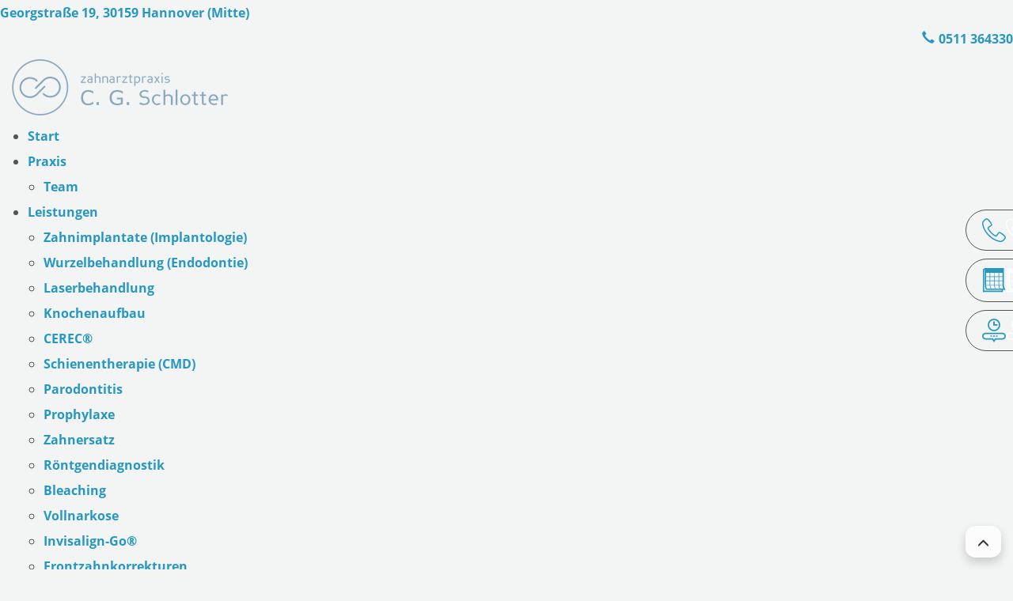

--- FILE ---
content_type: text/html; charset=UTF-8
request_url: https://www.zahnaerzte-hannover-zentrum.de/aktuelles/positive-erfahrungen-bei-ihrem-zahnarzt/
body_size: 33899
content:
<!DOCTYPE html>
<html lang="de">
<head>
    <title>Positive Erfahrungen bei Ihrem Zahnarzt - Zahnarzt in Hannover</title>
<style>.flying-press-lazy-bg{background-image:none!important;}</style>
<link rel='preload' href='/wp-content/uploads/2022/07/logo-schlotter.png' as='image' imagesrcset='' imagesizes=''/>
<link rel='preload' href='/wp-content/uploads/2022/11/Winter_Schnee_Bank.jpg' as='image' imagesrcset='' imagesizes=''/>
<link rel='preload' href='https://www.zahnaerzte-hannover-zentrum.de/wp-content/themes/zahnarzt-hannover-mitte/fonts/glyphicons-halflings-regular.woff2' as='font' type='font/woff2' fetchpriority='high' crossorigin='anonymous'><link rel='preload' href='https://www.zahnaerzte-hannover-zentrum.de/wp-content/themes/zahnarzt-hannover-mitte/fonts/open-sans-v20-latin-700.woff2' as='font' type='font/woff2' fetchpriority='high' crossorigin='anonymous'><link rel='preload' href='https://www.zahnaerzte-hannover-zentrum.de/wp-content/themes/zahnarzt-hannover-mitte/fonts/open-sans-v20-latin-regular.woff2' as='font' type='font/woff2' fetchpriority='high' crossorigin='anonymous'><link rel='preload' href='https://www.zahnaerzte-hannover-zentrum.de/wp-content/themes/zahnarzt-hannover-mitte/fonts/open-sans-v20-latin-300.woff2' as='font' type='font/woff2' fetchpriority='high' crossorigin='anonymous'><link rel='preload' href='https://www.zahnaerzte-hannover-zentrum.de/wp-content/themes/zahnarzt-hannover-mitte/fonts/glyphicons-halflings-regular.woff' as='font' type='font/woff' fetchpriority='high' crossorigin='anonymous'><link rel='preload' href='https://www.zahnaerzte-hannover-zentrum.de/wp-content/themes/zahnarzt-hannover-mitte/fonts/open-sans-v20-latin-700.woff' as='font' type='font/woff' fetchpriority='high' crossorigin='anonymous'><link rel='preload' href='https://www.zahnaerzte-hannover-zentrum.de/wp-content/themes/zahnarzt-hannover-mitte/fonts/open-sans-v20-latin-regular.woff' as='font' type='font/woff' fetchpriority='high' crossorigin='anonymous'><link rel='preload' href='https://www.zahnaerzte-hannover-zentrum.de/wp-content/themes/zahnarzt-hannover-mitte/fonts/open-sans-v20-latin-300.woff' as='font' type='font/woff' fetchpriority='high' crossorigin='anonymous'>
<style id="flying-press-css">.kk-star-ratings{align-items:center;display:-webkit-box;display:-webkit-flex;display:-ms-flexbox;display:flex}.kk-star-ratings .kksr-muted{opacity:.5}.kk-star-ratings .kksr-stars{position:relative}.kk-star-ratings .kksr-stars .kksr-stars-active,.kk-star-ratings .kksr-stars .kksr-stars-inactive{display:flex}.kk-star-ratings .kksr-stars .kksr-stars-active{position:absolute;top:0;left:0;overflow:hidden}.kk-star-ratings .kksr-stars .kksr-star{cursor:pointer;padding-right:0}.kk-star-ratings .kksr-stars .kksr-star .kksr-icon{transition:all .3s}.kk-star-ratings:not(.kksr-disabled) .kksr-stars:hover .kksr-stars-active{width:0!important}.kk-star-ratings .kksr-stars .kksr-star .kksr-icon,.kk-star-ratings:not(.kksr-disabled) .kksr-stars .kksr-star:hover~.kksr-star .kksr-icon{background-image:url(https://www.zahnaerzte-hannover-zentrum.de/wp-content/plugins/kk-star-ratings/src/core/public/svg/inactive.svg)}.kk-star-ratings .kksr-stars .kksr-stars-active .kksr-star .kksr-icon{background-image:url(https://www.zahnaerzte-hannover-zentrum.de/wp-content/plugins/kk-star-ratings/src/core/public/svg/active.svg)}.kk-star-ratings.kksr-disabled .kksr-stars .kksr-stars-active .kksr-star .kksr-icon,.kk-star-ratings:not(.kksr-disabled) .kksr-stars:hover .kksr-star .kksr-icon{background-image:url(https://www.zahnaerzte-hannover-zentrum.de/wp-content/plugins/kk-star-ratings/src/core/public/svg/selected.svg)}.kk-star-ratings .kksr-legend{margin-left:.75rem;margin-right:.75rem}body div.brlbs-cmpnt-container a,body div.brlbs-cmpnt-container abbr,body div.brlbs-cmpnt-container acronym,body div.brlbs-cmpnt-container address,body div.brlbs-cmpnt-container applet,body div.brlbs-cmpnt-container article,body div.brlbs-cmpnt-container aside,body div.brlbs-cmpnt-container audio,body div.brlbs-cmpnt-container b,body div.brlbs-cmpnt-container big,body div.brlbs-cmpnt-container blockquote,body div.brlbs-cmpnt-container canvas,body div.brlbs-cmpnt-container caption,body div.brlbs-cmpnt-container center,body div.brlbs-cmpnt-container cite,body div.brlbs-cmpnt-container code,body div.brlbs-cmpnt-container dd,body div.brlbs-cmpnt-container del,body div.brlbs-cmpnt-container details,body div.brlbs-cmpnt-container dfn,body div.brlbs-cmpnt-container div,body div.brlbs-cmpnt-container dl,body div.brlbs-cmpnt-container dt,body div.brlbs-cmpnt-container em,body div.brlbs-cmpnt-container embed,body div.brlbs-cmpnt-container fieldset,body div.brlbs-cmpnt-container figcaption,body div.brlbs-cmpnt-container figure,body div.brlbs-cmpnt-container footer,body div.brlbs-cmpnt-container form,body div.brlbs-cmpnt-container h1,body div.brlbs-cmpnt-container h2,body div.brlbs-cmpnt-container h3,body div.brlbs-cmpnt-container h4,body div.brlbs-cmpnt-container h5,body div.brlbs-cmpnt-container h6,body div.brlbs-cmpnt-container header,body div.brlbs-cmpnt-container hgroup,body div.brlbs-cmpnt-container i,body div.brlbs-cmpnt-container iframe,body div.brlbs-cmpnt-container img,body div.brlbs-cmpnt-container ins,body div.brlbs-cmpnt-container kbd,body div.brlbs-cmpnt-container label,body div.brlbs-cmpnt-container legend,body div.brlbs-cmpnt-container li,body div.brlbs-cmpnt-container mark,body div.brlbs-cmpnt-container menu,body div.brlbs-cmpnt-container nav,body div.brlbs-cmpnt-container object,body div.brlbs-cmpnt-container ol,body div.brlbs-cmpnt-container output,body div.brlbs-cmpnt-container p,body div.brlbs-cmpnt-container pre,body div.brlbs-cmpnt-container q,body div.brlbs-cmpnt-container ruby,body div.brlbs-cmpnt-container s,body div.brlbs-cmpnt-container samp,body div.brlbs-cmpnt-container section,body div.brlbs-cmpnt-container small,body div.brlbs-cmpnt-container span,body div.brlbs-cmpnt-container strike,body div.brlbs-cmpnt-container strong,body div.brlbs-cmpnt-container sub,body div.brlbs-cmpnt-container summary,body div.brlbs-cmpnt-container sup,body div.brlbs-cmpnt-container table,body div.brlbs-cmpnt-container tbody,body div.brlbs-cmpnt-container td,body div.brlbs-cmpnt-container tfoot,body div.brlbs-cmpnt-container th,body div.brlbs-cmpnt-container thead,body div.brlbs-cmpnt-container time,body div.brlbs-cmpnt-container tr,body div.brlbs-cmpnt-container tt,body div.brlbs-cmpnt-container u,body div.brlbs-cmpnt-container ul,body div.brlbs-cmpnt-container var,body div.brlbs-cmpnt-container video{vertical-align:baseline;border:0;margin:0;padding:0;font-family:inherit;font-size:100%}body div.brlbs-cmpnt-container article,body div.brlbs-cmpnt-container aside,body div.brlbs-cmpnt-container details,body div.brlbs-cmpnt-container figcaption,body div.brlbs-cmpnt-container figure,body div.brlbs-cmpnt-container footer,body div.brlbs-cmpnt-container header,body div.brlbs-cmpnt-container hgroup,body div.brlbs-cmpnt-container menu,body div.brlbs-cmpnt-container nav,body div.brlbs-cmpnt-container section{display:block}body div.brlbs-cmpnt-container,body div.brlbs-cmpnt-container *{box-sizing:border-box;color:inherit;height:auto;font-family:inherit;line-height:inherit;width:auto;position:static;inset:auto}body div.brlbs-cmpnt-container [type=button],body div.brlbs-cmpnt-container [type=reset],body div.brlbs-cmpnt-container [type=submit],body div.brlbs-cmpnt-container button{-webkit-appearance:button}body div.brlbs-cmpnt-container ::-moz-focus-inner{border-style:none;padding:0}body div.brlbs-cmpnt-container :-moz-focusring{outline:1px dotted buttontext}body div.brlbs-cmpnt-container :-moz-ui-invalid{box-shadow:none}body div.brlbs-cmpnt-container ::-webkit-inner-spin-button,body div.brlbs-cmpnt-container ::-webkit-outer-spin-button{height:auto}body div.brlbs-cmpnt-container [type=search]{-webkit-appearance:textfield;outline-offset:-2px}body div.brlbs-cmpnt-container ::-webkit-search-decoration{-webkit-appearance:none}body div.brlbs-cmpnt-container ::-webkit-file-upload-button{-webkit-appearance:button;font:inherit}body div.brlbs-cmpnt-container blockquote,body div.brlbs-cmpnt-container dd,body div.brlbs-cmpnt-container dl,body div.brlbs-cmpnt-container figure,body div.brlbs-cmpnt-container h1,body div.brlbs-cmpnt-container h2,body div.brlbs-cmpnt-container h3,body div.brlbs-cmpnt-container h4,body div.brlbs-cmpnt-container h5,body div.brlbs-cmpnt-container h6,body div.brlbs-cmpnt-container hr,body div.brlbs-cmpnt-container p,body div.brlbs-cmpnt-container pre{margin:0}body div.brlbs-cmpnt-container ol,body div.brlbs-cmpnt-container ul{margin:0;padding:0;list-style:none}body div.brlbs-cmpnt-container *,body div.brlbs-cmpnt-container :after,body div.brlbs-cmpnt-container :before{box-sizing:border-box;border:0 solid #e5e7eb}body div.brlbs-cmpnt-container img{border-style:solid}body div.brlbs-cmpnt-container [role=button],body div.brlbs-cmpnt-container button{cursor:pointer}body div.brlbs-cmpnt-container h1,body div.brlbs-cmpnt-container h2,body div.brlbs-cmpnt-container h3,body div.brlbs-cmpnt-container h4,body div.brlbs-cmpnt-container h5,body div.brlbs-cmpnt-container h6{font-size:inherit;font-weight:inherit}body div.brlbs-cmpnt-container a{color:inherit;text-decoration:inherit}body div.brlbs-cmpnt-container audio,body div.brlbs-cmpnt-container canvas,body div.brlbs-cmpnt-container embed,body div.brlbs-cmpnt-container iframe,body div.brlbs-cmpnt-container img,body div.brlbs-cmpnt-container object,body div.brlbs-cmpnt-container svg,body div.brlbs-cmpnt-container video{vertical-align:middle;display:block}body div.brlbs-cmpnt-container img,body div.brlbs-cmpnt-container video{max-width:100%;height:auto}body div.brlbs-cmpnt-container [multiple],body div.brlbs-cmpnt-container [type=date],body div.brlbs-cmpnt-container [type=datetime-local],body div.brlbs-cmpnt-container [type=email],body div.brlbs-cmpnt-container [type=month],body div.brlbs-cmpnt-container [type=number],body div.brlbs-cmpnt-container [type=password],body div.brlbs-cmpnt-container [type=search],body div.brlbs-cmpnt-container [type=tel],body div.brlbs-cmpnt-container [type=text],body div.brlbs-cmpnt-container [type=time],body div.brlbs-cmpnt-container [type=url],body div.brlbs-cmpnt-container [type=week],body div.brlbs-cmpnt-container select,body div.brlbs-cmpnt-container textarea{-webkit-appearance:none;-moz-appearance:none;appearance:none;background-color:#fff;border-width:1px;border-color:#6b7280;border-radius:0;padding:.5rem .75rem;font-size:1rem;line-height:1.5rem}body div.brlbs-cmpnt-container [multiple]:focus,body div.brlbs-cmpnt-container [type=date]:focus,body div.brlbs-cmpnt-container [type=datetime-local]:focus,body div.brlbs-cmpnt-container [type=email]:focus,body div.brlbs-cmpnt-container [type=month]:focus,body div.brlbs-cmpnt-container [type=number]:focus,body div.brlbs-cmpnt-container [type=password]:focus,body div.brlbs-cmpnt-container [type=search]:focus,body div.brlbs-cmpnt-container [type=tel]:focus,body div.brlbs-cmpnt-container [type=text]:focus,body div.brlbs-cmpnt-container [type=time]:focus,body div.brlbs-cmpnt-container [type=url]:focus,body div.brlbs-cmpnt-container [type=week]:focus,body div.brlbs-cmpnt-container select:focus,body div.brlbs-cmpnt-container textarea:focus{outline-offset:2px;--brlbs-tw-ring-inset:var(--brlbs-tw-empty, );--brlbs-tw-ring-offset-width:0px;--brlbs-tw-ring-offset-color:#fff;--brlbs-tw-ring-color:#2563eb;--brlbs-tw-ring-offset-shadow:var(--brlbs-tw-ring-inset)0 0 0 var(--brlbs-tw-ring-offset-width)var(--brlbs-tw-ring-offset-color);--brlbs-tw-ring-shadow:var(--brlbs-tw-ring-inset)0 0 0 calc(1px + var(--brlbs-tw-ring-offset-width))var(--brlbs-tw-ring-color);box-shadow:var(--brlbs-tw-ring-offset-shadow),var(--brlbs-tw-ring-shadow),var(--brlbs-tw-shadow,0 0 transparent);border-color:#2563eb;outline:2px solid #0000}body div.brlbs-cmpnt-container ::-webkit-datetime-edit-fields-wrapper{padding:0}body div.brlbs-cmpnt-container ::-webkit-date-and-time-value{min-height:1.5em}body div.brlbs-cmpnt-container [type=checkbox],body div.brlbs-cmpnt-container [type=radio]{-webkit-appearance:none;-moz-appearance:none;appearance:none;color:#2563eb;-webkit-print-color-adjust:exact;print-color-adjust:exact;-webkit-user-select:none;-moz-user-select:none;user-select:none;vertical-align:middle;background-color:#fff;background-origin:border-box;border-width:1px;border-color:#6b7280;flex-shrink:0;width:1rem;height:1rem;padding:0;display:inline-block}body div.brlbs-cmpnt-container [type=checkbox]{border-radius:0}body div.brlbs-cmpnt-container [type=radio]{border-radius:100%}body div.brlbs-cmpnt-container [type=checkbox]:focus,body div.brlbs-cmpnt-container [type=radio]:focus{outline-offset:2px;--brlbs-tw-ring-inset:var(--brlbs-tw-empty, );--brlbs-tw-ring-offset-width:2px;--brlbs-tw-ring-offset-color:#fff;--brlbs-tw-ring-color:#2563eb;--brlbs-tw-ring-offset-shadow:var(--brlbs-tw-ring-inset)0 0 0 var(--brlbs-tw-ring-offset-width)var(--brlbs-tw-ring-offset-color);--brlbs-tw-ring-shadow:var(--brlbs-tw-ring-inset)0 0 0 calc(2px + var(--brlbs-tw-ring-offset-width))var(--brlbs-tw-ring-color);box-shadow:var(--brlbs-tw-ring-offset-shadow),var(--brlbs-tw-ring-shadow),var(--brlbs-tw-shadow,0 0 transparent);outline:2px solid #0000}body div.brlbs-cmpnt-container [type=checkbox]:checked,body div.brlbs-cmpnt-container [type=radio]:checked{background-color:currentColor;background-position:50%;background-repeat:no-repeat;background-size:100% 100%;border-color:#0000}body div.brlbs-cmpnt-container [type=checkbox]:checked{background-image:url("data:image/svg+xml;charset=utf-8,%3Csvg xmlns='http://www.w3.org/2000/svg' fill='%23fff' viewBox='0 0 16 16'%3E%3Cpath d='M12.207 4.793a1 1 0 0 1 0 1.414l-5 5a1 1 0 0 1-1.414 0l-2-2a1 1 0 0 1 1.414-1.414L6.5 9.086l4.293-4.293a1 1 0 0 1 1.414 0'/%3E%3C/svg%3E")}body div.brlbs-cmpnt-container [type=radio]:checked{background-image:url("data:image/svg+xml;charset=utf-8,%3Csvg xmlns='http://www.w3.org/2000/svg' fill='%23fff' viewBox='0 0 16 16'%3E%3Ccircle cx='8' cy='8' r='3'/%3E%3C/svg%3E")}body div.brlbs-cmpnt-container [type=checkbox]:checked:focus,body div.brlbs-cmpnt-container [type=checkbox]:checked:hover,body div.brlbs-cmpnt-container [type=radio]:checked:focus,body div.brlbs-cmpnt-container [type=radio]:checked:hover{background-color:currentColor;border-color:#0000}body div.brlbs-cmpnt-container [type=checkbox]:indeterminate{background-color:currentColor;background-image:url("data:image/svg+xml;charset=utf-8,%3Csvg xmlns='http://www.w3.org/2000/svg' fill='none' viewBox='0 0 16 16'%3E%3Cpath stroke='%23fff' stroke-linecap='round' stroke-linejoin='round' stroke-width='2' d='M4 8h8'/%3E%3C/svg%3E");background-position:50%;background-repeat:no-repeat;background-size:100% 100%;border-color:#0000}body div.brlbs-cmpnt-container [type=checkbox]:indeterminate:focus,body div.brlbs-cmpnt-container [type=checkbox]:indeterminate:hover{background-color:currentColor;border-color:#0000}body div.brlbs-cmpnt-container [type=file]{background:unset;border-color:inherit;font-size:unset;line-height:inherit;border-width:0;border-radius:0;padding:0}:root,::backdrop{--brlbs-tw-border-spacing-x:0;--brlbs-tw-border-spacing-y:0;--brlbs-tw-translate-x:0;--brlbs-tw-translate-y:0;--brlbs-tw-rotate:0;--brlbs-tw-skew-x:0;--brlbs-tw-skew-y:0;--brlbs-tw-scale-x:1;--brlbs-tw-scale-y:1;--brlbs-tw-pan-x: ;--brlbs-tw-pan-y: ;--brlbs-tw-pinch-zoom: ;--brlbs-tw-scroll-snap-strictness:proximity;--brlbs-tw-gradient-from-position: ;--brlbs-tw-gradient-via-position: ;--brlbs-tw-gradient-to-position: ;--brlbs-tw-ordinal: ;--brlbs-tw-slashed-zero: ;--brlbs-tw-numeric-figure: ;--brlbs-tw-numeric-spacing: ;--brlbs-tw-numeric-fraction: ;--brlbs-tw-ring-inset: ;--brlbs-tw-ring-offset-width:0px;--brlbs-tw-ring-offset-color:#fff;--brlbs-tw-ring-color:#3b82f680;--brlbs-tw-ring-offset-shadow:0 0 #0000;--brlbs-tw-ring-shadow:0 0 #0000;--brlbs-tw-shadow:0 0 #0000;--brlbs-tw-shadow-colored:0 0 #0000;--brlbs-tw-blur: ;--brlbs-tw-brightness: ;--brlbs-tw-contrast: ;--brlbs-tw-grayscale: ;--brlbs-tw-hue-rotate: ;--brlbs-tw-invert: ;--brlbs-tw-saturate: ;--brlbs-tw-sepia: ;--brlbs-tw-drop-shadow: ;--brlbs-tw-backdrop-blur: ;--brlbs-tw-backdrop-brightness: ;--brlbs-tw-backdrop-contrast: ;--brlbs-tw-backdrop-grayscale: ;--brlbs-tw-backdrop-hue-rotate: ;--brlbs-tw-backdrop-invert: ;--brlbs-tw-backdrop-opacity: ;--brlbs-tw-backdrop-saturate: ;--brlbs-tw-backdrop-sepia: ;--brlbs-tw-contain-size: ;--brlbs-tw-contain-layout: ;--brlbs-tw-contain-paint: ;--brlbs-tw-contain-style: }.brlbs-cmpnt-container :is(.brlbs-space-x-2>:not([hidden])~:not([hidden])){--brlbs-tw-space-x-reverse:0;margin-left:calc(8px*(1 - var(--brlbs-tw-space-x-reverse)));margin-right:calc(8px*var(--brlbs-tw-space-x-reverse))}.brlbs-cmpnt-container :is(.brlbs-space-y-2>:not([hidden])~:not([hidden])){--brlbs-tw-space-y-reverse:0;margin-bottom:calc(8px*var(--brlbs-tw-space-y-reverse));margin-top:calc(8px*(1 - var(--brlbs-tw-space-y-reverse)))}.brlbs-cmpnt-container :is(.brlbs-space-y-3>:not([hidden])~:not([hidden])){--brlbs-tw-space-y-reverse:0;margin-bottom:calc(12px*var(--brlbs-tw-space-y-reverse));margin-top:calc(12px*(1 - var(--brlbs-tw-space-y-reverse)))}.brlbs-cmpnt-container :is(.brlbs-space-y-4>:not([hidden])~:not([hidden])){--brlbs-tw-space-y-reverse:0;margin-bottom:calc(16px*var(--brlbs-tw-space-y-reverse));margin-top:calc(16px*(1 - var(--brlbs-tw-space-y-reverse)))}.brlbs-cmpnt-container :is(.brlbs-divide-x>:not([hidden])~:not([hidden])){--brlbs-tw-divide-x-reverse:0;border-left-width:calc(1px*(1 - var(--brlbs-tw-divide-x-reverse)));border-right-width:calc(1px*var(--brlbs-tw-divide-x-reverse))}.brlbs-cmpnt-container :is(.brlbs-divide-y>:not([hidden])~:not([hidden])){--brlbs-tw-divide-y-reverse:0;border-bottom-width:calc(1px*var(--brlbs-tw-divide-y-reverse));border-top-width:calc(1px*(1 - var(--brlbs-tw-divide-y-reverse)))}.brlbs-cmpnt-container :is(.brlbs-divide-solid>:not([hidden])~:not([hidden])){border-style:solid}body .brlbs-cmpnt-container.brlbs-cmpnt-content-blocker{font-family:var(--content-blocker-font-family);font-size:var(--content-blocker-font-size);height:100%;line-height:1.25em;container:brlbsCmpntContentBlocker/inline-size}body .brlbs-cmpnt-container.brlbs-cmpnt-content-blocker a{color:var(--content-blocker-link-color)}body .brlbs-cmpnt-container.brlbs-cmpnt-content-blocker a:hover{color:var(--content-blocker-link-color-hover)}body .brlbs-cmpnt-container.brlbs-cmpnt-content-blocker .brlbs-cmpnt-cb-preset-b{background:var(--content-blocker-background-color);border-bottom-left-radius:var(--content-blocker-border-radius-bottom-left);border-bottom-right-radius:var(--content-blocker-border-radius-bottom-right);border-top-left-radius:var(--content-blocker-border-radius-top-left);border-top-right-radius:var(--content-blocker-border-radius-top-right);color:var(--content-blocker-text-color);text-align:center;width:100%;height:100%;padding-top:96px;padding-bottom:96px;display:flex;position:relative}body .brlbs-cmpnt-container.brlbs-cmpnt-content-blocker .brlbs-cmpnt-cb-preset-b .brlbs-cmpnt-cb-main{flex-direction:column;justify-content:center;align-items:center;gap:8px;width:100%;padding:16px;display:flex;position:relative}@media (width>=640px){body .brlbs-cmpnt-container.brlbs-cmpnt-content-blocker .brlbs-cmpnt-cb-preset-b .brlbs-cmpnt-cb-main{flex-direction:row;gap:16px}}body .brlbs-cmpnt-container.brlbs-cmpnt-content-blocker .brlbs-cmpnt-cb-preset-b .brlbs-cmpnt-cb-main{background:var(--content-blocker-background);color:var(--content-blocker-text-color)}body .brlbs-cmpnt-container.brlbs-cmpnt-content-blocker .brlbs-cmpnt-cb-preset-b .brlbs-cmpnt-cb-content{flex-basis:66.6667%}body .brlbs-cmpnt-container.brlbs-cmpnt-content-blocker .brlbs-cmpnt-cb-preset-b .brlbs-cmpnt-cb-description{padding-bottom:8px}@media (width>=640px){body .brlbs-cmpnt-container.brlbs-cmpnt-content-blocker .brlbs-cmpnt-cb-preset-b .brlbs-cmpnt-cb-description{padding-bottom:16px}}body .brlbs-cmpnt-container.brlbs-cmpnt-content-blocker .brlbs-cmpnt-cb-preset-b .brlbs-cmpnt-cb-description strong{font-weight:700}body .brlbs-cmpnt-container.brlbs-cmpnt-content-blocker .brlbs-cmpnt-cb-preset-b .brlbs-cmpnt-cb-buttons{flex-direction:column;flex-basis:33.3333%;justify-content:center;align-items:stretch;gap:8px;margin:0;display:flex}@media (width>=640px){body .brlbs-cmpnt-container.brlbs-cmpnt-content-blocker .brlbs-cmpnt-cb-preset-b .brlbs-cmpnt-cb-buttons{gap:16px}}body .brlbs-cmpnt-container.brlbs-cmpnt-content-blocker .brlbs-cmpnt-cb-thumbnail{border-bottom-left-radius:var(--content-blocker-border-radius-bottom-left);border-bottom-right-radius:var(--content-blocker-border-radius-bottom-right);border-top-left-radius:var(--content-blocker-border-radius-top-left);border-top-right-radius:var(--content-blocker-border-radius-top-right);background-position:50%;background-size:cover;width:100%;height:100%;position:absolute;top:0;left:0}body .brlbs-cmpnt-container.brlbs-cmpnt-content-blocker .brlbs-cmpnt-cb-buttons{flex-direction:column;justify-content:center;align-items:stretch;gap:8px;margin-top:8px;margin-bottom:8px;display:flex}@media (width>=640px){body .brlbs-cmpnt-container.brlbs-cmpnt-content-blocker .brlbs-cmpnt-cb-buttons{flex-direction:row;gap:16px;margin-top:16px;margin-bottom:16px}}body .brlbs-cmpnt-container.brlbs-cmpnt-content-blocker .brlbs-cmpnt-cb-buttons .brlbs-cmpnt-cb-btn{justify-content:center;align-items:center;width:100%;text-decoration-line:none;display:flex}body .brlbs-cmpnt-container.brlbs-cmpnt-content-blocker:has(.brlbs-cmpnt-cb-preset-d){height:auto;position:fixed}body .brlbs-cmpnt-container.brlbs-cmpnt-content-blocker:has(.brlbs-cmpnt-cb-preset-d):has(.brlbs-cmpnt-cb-icon-position\[top-left\]),body .brlbs-cmpnt-container.brlbs-cmpnt-content-blocker:has(.brlbs-cmpnt-cb-preset-d):has(.brlbs-cmpnt-cb-icon-position\[top-right\]){top:var(--content-blocker-icon-margin)}body .brlbs-cmpnt-container.brlbs-cmpnt-content-blocker:has(.brlbs-cmpnt-cb-preset-d):has(.brlbs-cmpnt-cb-icon-position\[bottom-left\]),body .brlbs-cmpnt-container.brlbs-cmpnt-content-blocker:has(.brlbs-cmpnt-cb-preset-d):has(.brlbs-cmpnt-cb-icon-position\[bottom-right\]){bottom:calc(var(--content-blocker-icon-margin))}body .brlbs-cmpnt-container.brlbs-cmpnt-content-blocker:has(.brlbs-cmpnt-cb-preset-d):has(.brlbs-cmpnt-cb-icon-position\[bottom-right\]),body .brlbs-cmpnt-container.brlbs-cmpnt-content-blocker:has(.brlbs-cmpnt-cb-preset-d):has(.brlbs-cmpnt-cb-icon-position\[top-right\]){right:calc(var(--content-blocker-icon-width) + var(--content-blocker-icon-margin))}body .brlbs-cmpnt-container.brlbs-cmpnt-content-blocker:has(.brlbs-cmpnt-cb-preset-d):has(.brlbs-cmpnt-cb-icon-position\[bottom-left\]),body .brlbs-cmpnt-container.brlbs-cmpnt-content-blocker:has(.brlbs-cmpnt-cb-preset-d):has(.brlbs-cmpnt-cb-icon-position\[top-left\]){left:var(--content-blocker-icon-margin)}body .brlbs-cmpnt-container.brlbs-cmpnt-content-blocker:has(.brlbs-cmpnt-cb-preset-d):has(.brlbs-cmpnt-cb-icon-display\[flex\]){display:flex;position:relative}body .brlbs-cmpnt-container.brlbs-cmpnt-content-blocker:has(.brlbs-cmpnt-cb-preset-d):has(.brlbs-cmpnt-cb-icon-position\[float-left\]){float:left}body .brlbs-cmpnt-container.brlbs-cmpnt-content-blocker:has(.brlbs-cmpnt-cb-preset-d):has(.brlbs-cmpnt-cb-icon-position\[float-right\]){float:right}body .brlbs-cmpnt-container.brlbs-cmpnt-content-blocker a.brlbs-cmpnt-cb-btn{all:unset;background-color:var(--content-blocker-button-color);border-bottom-left-radius:var(--content-blocker-button-border-radius-bottom-left);border-bottom-right-radius:var(--content-blocker-button-border-radius-bottom-right);border-top-left-radius:var(--content-blocker-button-border-radius-top-left);border-top-right-radius:var(--content-blocker-button-border-radius-top-right);box-sizing:border-box;color:var(--content-blocker-button-text-color);cursor:pointer;font-size:calc(var(--dialog-font-size));font-weight:600;line-height:calc(var(--dialog-font-size)*1.5);text-align:center;justify-content:center;align-items:center;padding:12px 20px;text-decoration-line:none;transition-property:color,background-color,border-color,text-decoration-color,fill,stroke;transition-duration:.4s;transition-timing-function:cubic-bezier(.4,0,.2,1)}body .brlbs-cmpnt-container.brlbs-cmpnt-content-blocker a.brlbs-cmpnt-cb-btn:hover{background-color:var(--content-blocker-button-color-hover);color:var(--content-blocker-button-text-color-hover)}body .brlbs-cmpnt-container.brlbs-cmpnt-content-blocker a.brlbs-cmpnt-cb-btn:active,body .brlbs-cmpnt-container.brlbs-cmpnt-content-blocker a.brlbs-cmpnt-cb-btn:focus{outline-offset:2px;--brlbs-tw-ring-offset-shadow:var(--brlbs-tw-ring-inset)0 0 0 var(--brlbs-tw-ring-offset-width)var(--brlbs-tw-ring-offset-color);--brlbs-tw-ring-shadow:var(--brlbs-tw-ring-inset)0 0 0 calc(2px + var(--brlbs-tw-ring-offset-width))var(--brlbs-tw-ring-color);box-shadow:var(--brlbs-tw-ring-offset-shadow),var(--brlbs-tw-ring-shadow),var(--brlbs-tw-shadow,0 0 #0000);outline:2px solid #0000}body .brlbs-cmpnt-container.brlbs-cmpnt-content-blocker a.brlbs-cmpnt-cb-provider-toggle{all:unset;box-sizing:border-box;color:var(--content-blocker-link-color);cursor:pointer;justify-content:center;align-items:center;text-decoration-line:none;display:flex}body .brlbs-cmpnt-container.brlbs-cmpnt-content-blocker a.brlbs-cmpnt-cb-provider-toggle:hover{all:unset;box-sizing:border-box;color:var(--content-blocker-link-color-hover);cursor:pointer;justify-content:center;align-items:center;text-decoration-line:none;display:flex}@container brlbsCmpntContentBlocker (480px<=width<620px){body .brlbs-cmpnt-container.brlbs-cmpnt-content-blocker .brlbs-cmpnt-cb-preset-b{padding-top:12%;padding-bottom:12%}}@container brlbsCmpntContentBlocker (width<480px){body .brlbs-cmpnt-container.brlbs-cmpnt-content-blocker .brlbs-cmpnt-cb-preset-b{padding:0}body .brlbs-cmpnt-container.brlbs-cmpnt-content-blocker .brlbs-cmpnt-cb-preset-b .brlbs-cmpnt-cb-main{flex-direction:column;justify-content:normal;gap:8px;margin:6%;overflow:auto}}@container brlbsCmpntContentBlocker (width<540px){body .brlbs-cmpnt-container.brlbs-cmpnt-content-blocker{position:static}}#BorlabsCookieBox,.brlbs-cmpnt-container{font-family:var(--dialog-font-family);font-weight:400;line-height:calc(var(--dialog-font-size)*1.2)}@media (width>=640px){.brlbs-cmpnt-container :is(.sm\:brlbs-space-x-1>:not([hidden])~:not([hidden])){--brlbs-tw-space-x-reverse:0;margin-left:calc(4px*(1 - var(--brlbs-tw-space-x-reverse)));margin-right:calc(4px*var(--brlbs-tw-space-x-reverse))}}@media (width>=768px){.brlbs-cmpnt-container :is(.md\:brlbs-space-x-4>:not([hidden])~:not([hidden])){--brlbs-tw-space-x-reverse:0;margin-left:calc(16px*(1 - var(--brlbs-tw-space-x-reverse)));margin-right:calc(16px*var(--brlbs-tw-space-x-reverse))}.brlbs-cmpnt-container :is(.md\:brlbs-space-y-0>:not([hidden])~:not([hidden])){--brlbs-tw-space-y-reverse:0;margin-bottom:calc(0px*var(--brlbs-tw-space-y-reverse));margin-top:calc(0px*(1 - var(--brlbs-tw-space-y-reverse)))}}:root{--dialog-animation-delay:2s;--dialog-animation-duration:1s;--dialog-backdrop-background-color:#000;--dialog-background-color:#fff;--dialog-button-accept-all-color:#2563eb;--dialog-button-accept-all-color-hover:#1e40af;--dialog-button-accept-all-text-color:#fff;--dialog-button-accept-all-text-color-hover:#fff;--dialog-button-accept-only-essential-color:#a8a8a8;--dialog-button-accept-only-essential-color-hover:#666;--dialog-button-accept-only-essential-text-color:#fff;--dialog-button-accept-only-essential-text-color-hover:#fff;--dialog-button-close-color:#2563eb;--dialog-button-close-color-hover:#1e40af;--dialog-button-close-text-color:#fff;--dialog-button-close-text-color-hover:#fff;--dialog-button-preferences-color:#a8a8a8;--dialog-button-preferences-color-hover:#666;--dialog-button-preferences-text-color:#fff;--dialog-button-preferences-text-color-hover:#fff;--dialog-button-save-consent-color:#a8a8a8;--dialog-button-save-consent-color-hover:#666;--dialog-button-save-consent-text-color:#fff;--dialog-button-save-consent-text-color-hover:#fff;--dialog-button-selection-color:#000;--dialog-button-selection-color-hover:#262626;--dialog-button-selection-text-color:#fff;--dialog-button-selection-text-color-hover:#fff;--dialog-checkbox-background-color-active:#0063e3;--dialog-checkbox-background-color-disabled:#e6e6e6;--dialog-checkbox-background-color-inactive:#fff;--dialog-checkbox-border-color-active:#0063e3;--dialog-checkbox-border-color-disabled:#e6e6e6;--dialog-checkbox-border-color-inactive:#a72828;--dialog-checkbox-check-mark-color-active:#fff;--dialog-checkbox-check-mark-color-disabled:#999;--dialog-card-background-color:#f7f7f7;--dialog-card-control-element-color:#2563eb;--dialog-card-control-element-color-hover:#1e40af;--dialog-card-separator-color:#e5e5e5;--dialog-card-text-color:#555;--dialog-control-element-color:#2697c2;--dialog-control-element-color-hover:#008ac1;--dialog-footer-background-color:#f5f5f5;--dialog-footer-text-color:#404040;--dialog-link-primary-color:#2563eb;--dialog-link-primary-color-hover:#1e40af;--dialog-link-secondary-color:#404040;--dialog-link-secondary-color-hover:#3b82f6;--dialog-list-item-background-color-even:#fff;--dialog-list-item-background-color-odd:#fff;--dialog-list-item-text-color-even:#555;--dialog-list-item-text-color-odd:#555;--dialog-list-item-control-element-color:#262626;--dialog-list-item-control-element-color-hover:#262626;--dialog-list-item-control-element-separator-color:#262626;--dialog-list-item-separator-color:#e5e5e5;--dialog-search-bar-input-background-color:#fff;--dialog-search-bar-input-border-color-default:#ccc;--dialog-search-bar-input-border-color-focus:#2563eb;--dialog-search-bar-input-text-color:#555;--dialog-separator-color:#e5e5e5;--dialog-switch-button-background-color-active:#2563eb;--dialog-switch-button-background-color-inactive:#bdc1c8;--dialog-switch-button-color-active:#fff;--dialog-switch-button-color-inactive:#fff;--dialog-tab-bar-tab-background-color-active:#2697c2;--dialog-tab-bar-tab-background-color-inactive:#fff;--dialog-tab-bar-tab-border-color-bottom-active:#0063e3;--dialog-tab-bar-tab-border-color-bottom-inactive:#e6e6e6;--dialog-tab-bar-tab-border-color-left-active:#0063e3;--dialog-tab-bar-tab-border-color-left-inactive:#e6e6e6;--dialog-tab-bar-tab-border-color-right-active:#0063e3;--dialog-tab-bar-tab-border-color-right-inactive:#e6e6e6;--dialog-tab-bar-tab-border-color-top-active:#0063e3;--dialog-tab-bar-tab-border-color-top-inactive:#e6e6e6;--dialog-tab-bar-tab-text-color-active:#fff;--dialog-tab-bar-tab-text-color-inactive:#555;--dialog-table-row-background-color-even:#fcfcfc;--dialog-table-row-background-color-odd:#fafafa;--dialog-table-row-text-color-even:#555;--dialog-table-row-text-color-odd:#555;--dialog-table-row-border-color:#e5e5e5;--dialog-text-color:#555;--dialog-font-family:inherit;--dialog-border-radius-bottom-left:4px;--dialog-border-radius-bottom-right:4px;--dialog-border-radius-top-left:4px;--dialog-border-radius-top-right:4px;--dialog-button-border-radius-bottom-left:4px;--dialog-button-border-radius-bottom-right:4px;--dialog-button-border-radius-top-left:4px;--dialog-button-border-radius-top-right:4px;--dialog-card-border-radius-bottom-left:4px;--dialog-card-border-radius-bottom-right:4px;--dialog-card-border-radius-top-left:4px;--dialog-card-border-radius-top-right:4px;--dialog-card-list-padding-medium-screen-bottom:24px;--dialog-card-list-padding-medium-screen-left:24px;--dialog-card-list-padding-medium-screen-right:24px;--dialog-card-list-padding-medium-screen-top:0px;--dialog-card-list-padding-small-screen-bottom:16px;--dialog-card-list-padding-small-screen-left:16px;--dialog-card-list-padding-small-screen-right:16px;--dialog-card-list-padding-small-screen-top:0px;--dialog-checkbox-border-radius-bottom-left:4px;--dialog-checkbox-border-radius-bottom-right:4px;--dialog-checkbox-border-radius-top-left:4px;--dialog-checkbox-border-radius-top-right:4px;--dialog-font-size:14px;--dialog-list-border-radius-bottom-left:4px;--dialog-list-border-radius-bottom-right:4px;--dialog-list-border-radius-top-left:4px;--dialog-list-border-radius-top-right:4px;--dialog-list-item-separator-width:1px;--dialog-list-padding-medium-screen-bottom:12px;--dialog-list-padding-medium-screen-left:12px;--dialog-list-padding-medium-screen-right:12px;--dialog-list-padding-medium-screen-top:12px;--dialog-list-padding-small-screen-bottom:8px;--dialog-list-padding-small-screen-left:8px;--dialog-list-padding-small-screen-right:8px;--dialog-list-padding-small-screen-top:8px;--dialog-search-bar-input-border-radius-bottom-left:4px;--dialog-search-bar-input-border-radius-bottom-right:4px;--dialog-search-bar-input-border-radius-top-left:4px;--dialog-search-bar-input-border-radius-top-right:4px;--dialog-search-bar-input-border-width-bottom:1px;--dialog-search-bar-input-border-width-left:1px;--dialog-search-bar-input-border-width-right:1px;--dialog-search-bar-input-border-width-top:1px;--dialog-tab-bar-tab-border-width-bottom-active:2px;--dialog-tab-bar-tab-border-width-left-active:0px;--dialog-tab-bar-tab-border-width-right-active:0px;--dialog-tab-bar-tab-border-width-top-active:0px;--dialog-tab-bar-tab-border-width-bottom-inactive:2px;--dialog-tab-bar-tab-border-width-left-inactive:0px;--dialog-tab-bar-tab-border-width-right-inactive:0px;--dialog-tab-bar-tab-border-width-top-inactive:0px;--dialog-tab-bar-tab-border-radius-bottom-left-active:0px;--dialog-tab-bar-tab-border-radius-bottom-right-active:0px;--dialog-tab-bar-tab-border-radius-top-left-active:4px;--dialog-tab-bar-tab-border-radius-top-right-active:4px;--dialog-tab-bar-tab-border-radius-bottom-left-inactive:0px;--dialog-tab-bar-tab-border-radius-bottom-right-inactive:0px;--dialog-tab-bar-tab-border-radius-top-left-inactive:4px;--dialog-tab-bar-tab-border-radius-top-right-inactive:4px;--dialog-table-border-radius-bottom-left:0px;--dialog-table-border-radius-bottom-right:0px;--dialog-table-border-radius-top-left:0px;--dialog-table-border-radius-top-right:0px;--dialog-table-cell-padding-bottom:8px;--dialog-table-cell-padding-left:8px;--dialog-table-cell-padding-right:8px;--dialog-table-cell-padding-top:8px;--dialog-backdrop-background-opacity:.8;--widget-position:bottom-left;--widget-color:#555}@keyframes fadeInDown{}@keyframes flipOutX{30%{opacity:1;transform:perspective(400px)rotateX(-20deg)}}@container brlbsCmpntContentBlocker (width>=480px){body div.brlbs-cmpnt-container.brlbs-cmpnt-content-blocker[data-borlabs-cookie-content-blocker-id] .brlbs-cmpnt-cb-cf7-recaptcha{max-height:150px}}body div.brlbs-cmpnt-container.brlbs-cmpnt-content-blocker[data-borlabs-cookie-content-blocker-id] .brlbs-cmpnt-cb-cf7-recaptcha .brlbs-cmpnt-cb-thumbnail{background-position:0 0;background-repeat:no-repeat;background-size:contain}body div.brlbs-cmpnt-container.brlbs-cmpnt-content-blocker[data-borlabs-cookie-content-blocker-id] .brlbs-cmpnt-cb-preset-b.brlbs-cmpnt-cb-cf7-recaptcha{box-sizing:border-box;padding:0}body div.brlbs-cmpnt-container.brlbs-cmpnt-content-blocker[data-borlabs-cookie-content-blocker-id] .brlbs-cmpnt-cb-cf7-recaptcha .brlbs-cmpnt-cb-main{margin-top:auto;margin-bottom:auto}@container brlbsCmpntContentBlocker (width>=480px){body div.brlbs-cmpnt-container.brlbs-cmpnt-content-blocker[data-borlabs-cookie-content-blocker-id=contact-form-seven-turnstile] .brlbs-cmpnt-cb-preset-b{max-height:150px}}body div.brlbs-cmpnt-container.brlbs-cmpnt-content-blocker[data-borlabs-cookie-content-blocker-id=contact-form-seven-turnstile] .brlbs-cmpnt-cb-preset-b .brlbs-cmpnt-cb-thumbnail{background-position:0 0;background-repeat:no-repeat;background-size:contain}body div.brlbs-cmpnt-container.brlbs-cmpnt-content-blocker[data-borlabs-cookie-content-blocker-id=contact-form-seven-turnstile] .brlbs-cmpnt-cb-preset-b{box-sizing:border-box;padding:0}body div.brlbs-cmpnt-container.brlbs-cmpnt-content-blocker[data-borlabs-cookie-content-blocker-id=contact-form-seven-turnstile] .brlbs-cmpnt-cb-preset-b .brlbs-cmpnt-cb-main{margin-top:auto;margin-bottom:auto}:root{--content-blocker-background-color:#fafafa;--content-blocker-button-color:#0063e3;--content-blocker-button-color-hover:#1a66ff;--content-blocker-button-text-color:#fff;--content-blocker-button-text-color-hover:#fff;--content-blocker-font-family:inherit;--content-blocker-link-color:#2563eb;--content-blocker-link-color-hover:#1e40af;--content-blocker-separator-color:#e5e5e5;--content-blocker-text-color:#555;--content-blocker-border-radius-top-left:4px;--content-blocker-border-radius-top-right:4px;--content-blocker-border-radius-bottom-left:4px;--content-blocker-border-radius-bottom-right:4px;--content-blocker-button-border-radius-top-left:4px;--content-blocker-button-border-radius-top-right:4px;--content-blocker-button-border-radius-bottom-left:4px;--content-blocker-button-border-radius-bottom-right:4px;--content-blocker-font-size:14px;--content-blocker-separator-width:1px;--content-blocker-background-opacity:.85;--content-blocker-background:#fafafad9}:root :where(p.has-background){padding:1.25em 2.375em}:where(p.has-text-color:not(.has-link-color)) a{color:inherit}ss3-force-full-width{opacity:0;width:100vw;display:block;position:relative;transform:translate(-100vw)}.n2-section-smartslider{--widget-offset:0px;outline:0;width:100%;position:relative}.n2-ss-align{z-index:0;position:relative;overflow:hidden}.n2-ss-slider{-webkit-font-smoothing:antialiased;user-select:none;--ss-fs:flex-start;--ss-fe:flex-end;--ss-r:row;--ss-rr:row-reverse;grid-template-rows:1fr auto;grid-template-columns:100%;font-size:16px;line-height:1;display:grid}.n2-ss-slider .n2-ss-text{user-select:text;cursor:initial}.n2-ss-slider,.n2-ss-slider .n2_ss__touch_element{-webkit-tap-highlight-color:#fff0;-webkit-tap-highlight-color:#fff0}.n2-ss-slider>*,.n2-ss-slider .n2_ss__touch_element>*{-webkit-tap-highlight-color:initial}.n2-ss-slider .n2-ow,.n2-ss-slider .n2-ow-all *{font-size:inherit;line-height:inherit;letter-spacing:inherit}.n2-ss-slider .n2-ow,.n2-ss-slider .n2-ow:before,.n2-ss-slider .n2-ow:after,.n2-ss-slider .n2-ow-all *,.n2-ss-slider .n2-ow-all :before,.n2-ss-slider .n2-ow-all :after{box-sizing:content-box}.n2-ss-slider .n2-ow:before,.n2-ss-slider .n2-ow:after,.n2-ss-slider .n2-ow-all :not(i):before,.n2-ss-slider .n2-ow-all :not(i):after{display:none}.n2-ss-slider a.n2-ow,.n2-ss-slider .n2-ow-all a{-webkit-hyphens:manual;-moz-hyphens:manual;-ms-hyphens:manual;hyphens:manual;border:0}.n2-ss-slider a.n2-ow,.n2-ss-slider a.n2-ow:focus,.n2-ss-slider .n2-ow-all a,.n2-ss-slider .n2-ow-all a:focus{box-shadow:none;text-decoration:none;transition:none;outline:0!important}.n2-ss-slider h1.n2-ow,.n2-ss-slider h2.n2-ow,.n2-ss-slider h3.n2-ow,.n2-ss-slider h4.n2-ow,.n2-ss-slider h5.n2-ow,.n2-ss-slider h6.n2-ow,.n2-ss-slider p.n2-ow,.n2-ss-slider blockquote.n2-ow,.n2-ss-slider .n2-ow-all h1,.n2-ss-slider .n2-ow-all h2,.n2-ss-slider .n2-ow-all h3,.n2-ss-slider .n2-ow-all h4,.n2-ss-slider .n2-ow-all h5,.n2-ss-slider .n2-ow-all h6,.n2-ss-slider .n2-ow-all p,.n2-ss-slider .n2-ow-all blockquote{width:auto;height:auto;box-shadow:none;-webkit-hyphens:manual;-moz-hyphens:manual;-ms-hyphens:manual;hyphens:manual;border:0;margin:0;padding-left:0;padding-right:0}.n2-ss-slider img.n2-ow,.n2-ss-slider .n2-ow-all img,.n2-ss-slider svg.n2-ow,.n2-ss-slider .n2-ow-all svg{max-width:none;height:auto;max-height:none;box-shadow:none;vertical-align:top;background:0 0;border:0;border-radius:0;margin:0;padding:0}.n2-ss-slider picture.n2-ow,.n2-ss-slider .n2-ow-all picture{display:inline-block}.n2-ss-slider ul.n2-ow,.n2-ss-slider li.n2-ow,.n2-ss-slider img.n2-ow,.n2-ss-slider a.n2-ow,.n2-ss-slider p.n2-ow,.n2-ss-slider ol.n2-ow,.n2-ss-slider textarea.n2-ow,.n2-ss-slider input.n2-ow,.n2-ss-slider button.n2-ow{transition:none}.n2-ss-slider p{background-color:#fff0}.n2-ss-slider{z-index:3;text-align:left;width:100%;min-height:1px;position:relative}.n2-ss-slider :focus{outline:0}.n2-ss-slider[data-responsive=fullpage]{min-height:calc(var(--target-height,100vh) - var(--subtract,0px) - var(--subtract-vertical-offset,0px) - var(--subtract-vertical-widget,0px))}.n2-ss-slider.n2notransition *{transition:none!important}.n2-ss-slider .n2-ss-preserve-size{visibility:hidden;width:100%}.n2-ss-slider .n2-ss-preserve-size[data-related-device]{display:none}.n2-ss-slider .n2-ss-preserve-size[data-related-device=desktopPortrait]{display:block}.n2-ss-slider .n2-ss-slide{text-align:center;--ssselfalign:center;position:relative;overflow:hidden}.n2-ss-slider .n2-ss-slide--focus{opacity:0;filter:opacity(0);z-index:-99999;width:100%;height:100%;position:absolute;top:0;left:0}.n2-ss-slider .n2-ss-slide-background,.n2-ss-slider .n2-ss-slide-background *{text-align:left;width:100%;height:100%;position:absolute;top:0;left:0}.n2-ss-slider .n2-ss-slide-background{z-index:10}.n2-ss-slider .n2-ss-slide-background .n2-ss-slide-background-color{z-index:1}.n2-ss-slider .n2-ss-slide-background .n2-ss-slide-background-image{z-index:5}.n2-ss-slider .n2-ss-slide-background-image{box-sizing:content-box;--ss-o-pos-x:50%;--ss-o-pos-y:50%;width:100%;height:100%}.n2-ss-slider .n2-ss-slide-background-image img{object-position:var(--ss-o-pos-x)var(--ss-o-pos-y);object-fit:cover;color:#fff0;width:100%!important;height:100%!important}.n2-ss-slider [data-mode=fit] .n2-ss-slide-background-image img{object-fit:contain}.n2-ss-slider [data-mode=center] .n2-ss-slide-background-image img{object-fit:none}.n2-ss-slider [data-mode=stretch] .n2-ss-slide-background-image img{object-fit:fill}.n2-ss-slider [data-mode=blurfit] .n2-ss-slide-background-image+.n2-ss-slide-background-image img{object-fit:contain}.n2-ss-slider .n2-ss-layers-container{visibility:hidden;z-index:20;opacity:.001;flex-direction:column;width:100%;height:100%;transition:opacity .4s;display:flex;position:relative}.n2-ss-slider [onclick].n2-ss-layers-container,.n2-ss-slider .n2-ss-layers-container>*{visibility:visible}.n2-ss-slider .n2-ss-layer{z-index:2;--margin-top:0px;--margin-right:0px;--margin-bottom:0px;--margin-left:0px;width:calc(100% - var(--margin-right) - var(--margin-left));--ssfont-scale:1;font-size:calc(100%*var(--ssfont-scale))}.n2-ss-slider .n2-ss-layer[data-pm=normal]{margin:var(--margin-top)var(--margin-right)var(--margin-bottom)var(--margin-left)}.n2-ss-slider .n2-ss-layer[data-pm=absolute]{position:absolute;top:0;left:0}.n2-ss-slider .n2-ss-layer[data-pm=absolute] picture{width:100%}.n2-ss-slider .n2-ss-layer[data-pm=default],.n2-ss-slider .n2-ss-layer[data-pm=normal]{min-height:1px;position:relative}.n2-ss-slider ::-moz-placeholder{text-overflow:clip;color:inherit}.n2-ss-slider .n2-ss-layer-row{box-sizing:border-box;display:flex}.n2-ss-slider .n2-ss-layer-row-inner{box-sizing:border-box;visibility:hidden;width:100%;display:flex;position:relative}.n2-ss-slider .n2-ss-layer-row-inner>*{visibility:visible}.n2-ss-slider .n2-ss-layer-row>.n2-ss-layer{box-sizing:border-box;flex:auto;width:1px}.n2-ss-slider .n2-ss-layer[data-sstype=slide]{box-sizing:border-box;z-index:2;flex-flow:column;flex:none;justify-content:center;width:100%;height:100%;min-height:100%;display:flex;position:relative}.n2-ss-slider .n2-ss-layer-content .n2-ss-layer[data-pm=normal]{max-width:calc(100% - var(--margin-right) - var(--margin-left))}.n2-ss-slider .n2-ss-layer[data-sstype=content]{z-index:2;flex:none;width:100%;min-height:100%;display:flex;position:relative}.n2-ss-slider .n2-ss-layer-content{box-sizing:border-box;flex-direction:column;flex:none;justify-content:flex-start;min-height:10px;display:flex;position:relative}.n2-ss-slider .n2-ss-section-main-content{flex-direction:column;flex:auto;justify-content:center;max-width:100%;min-height:100%;display:flex}.n2-ss-slider .n2-ss-layer-with-background{--n2bgimage:none;--n2bggradient:none;background-image:var(--n2bggradient),var(--n2bgimage);background-repeat:no-repeat,no-repeat;background-size:cover,cover;transition:border-color .3s,background-color .3s,border-radius .3s,box-shadow .3s}.n2-ss-slider .n2-ss-layer[data-sstype=col]{flex-flow:column;flex:0 auto;order:10;display:flex}.n2-ss-slider .n2-ss-layer--block>.n2-ss-layer-row>.n2-ss-layer-row-inner>.n2-ss-layer[data-sstype=col],.n2-ss-slider .n2-ss-layer--block>.n2-ss-layer-wrapper>.n2-ss-layer-row>.n2-ss-layer-row-inner>.n2-ss-layer[data-sstype=col]{flex:auto}.n2-ss-slider .n2-ss-layer-col{box-sizing:border-box;flex:auto;width:100%;height:auto;position:relative}.n2-ss-slider .n2-ss-layer-col>.n2-ss-layer{flex:none}.n2-ss-slider .n2-ss-layer:not([data-sstype=col]){align-self:var(--ssselfalign)}.n2_clear{clear:both}ss3-loader{z-index:100000;place-content:center;width:100%;height:100%;display:none;position:absolute;top:0;left:0}ss3-loader:after{content:"";border:9px solid #0009;border-top-color:#fff;border-radius:50%;width:40px;height:40px;animation:2s linear infinite n2-ss-loader-spin;display:block;box-shadow:inset 0 0 0 1px #0009,0 0 0 1px #0009}@keyframes n2-ss-loader-spin{0%{transform:rotate(0)}}html{-webkit-text-size-adjust:100%;-ms-text-size-adjust:100%;font-family:sans-serif}body{margin:0}article,aside,details,figcaption,figure,footer,header,hgroup,main,menu,nav,section,summary{display:block}[hidden],template{display:none}a{background-color:#fff0}a:active,a:hover{outline:0}b,strong{font-weight:700}h1{margin:.67em 0;font-size:2em}img{border:0}svg:not(:root){overflow:hidden}@media print{*,:before,:after{color:#000!important;text-shadow:none!important;-webkit-box-shadow:none!important;box-shadow:none!important;background:0 0!important}a,a:visited{text-decoration:underline}a[href]:after{content:" (" attr(href)")"}a[href^=\#]:after,a[href^=javascript\:]:after{content:""}tr,img{page-break-inside:avoid}img{max-width:100%!important}p,h2,h3{orphans:3;widows:3}h2,h3{page-break-after:avoid}}@font-face{font-display:swap;font-family:Glyphicons Halflings;src:url(https://www.zahnaerzte-hannover-zentrum.de/wp-content/themes/zahnarzt-hannover-mitte/fonts/glyphicons-halflings-regular.eot);src:url(https://www.zahnaerzte-hannover-zentrum.de/wp-content/themes/zahnarzt-hannover-mitte/fonts/glyphicons-halflings-regular.eot#iefix)format("embedded-opentype"),url(https://www.zahnaerzte-hannover-zentrum.de/wp-content/themes/zahnarzt-hannover-mitte/fonts/glyphicons-halflings-regular.woff2)format("woff2"),url(https://www.zahnaerzte-hannover-zentrum.de/wp-content/themes/zahnarzt-hannover-mitte/fonts/glyphicons-halflings-regular.woff)format("woff"),url(https://www.zahnaerzte-hannover-zentrum.de/wp-content/themes/zahnarzt-hannover-mitte/fonts/glyphicons-halflings-regular.ttf)format("truetype"),url(https://www.zahnaerzte-hannover-zentrum.de/wp-content/themes/zahnarzt-hannover-mitte/fonts/glyphicons-halflings-regular.svg#glyphicons_halflingsregular)format("svg")}.glyphicon{-webkit-font-smoothing:antialiased;-moz-osx-font-smoothing:grayscale;font-family:Glyphicons Halflings;font-style:normal;font-weight:400;line-height:1;display:inline-block;position:relative;top:1px}.glyphicon-menu-up:before{content:""}*,:before,:after{-webkit-box-sizing:border-box;-moz-box-sizing:border-box;box-sizing:border-box}html{-webkit-tap-highlight-color:#fff0;font-size:10px}body{color:#333;background-color:#fff;font-family:Helvetica Neue,Helvetica,Arial,sans-serif;font-size:14px;line-height:1.42857}a{color:#337ab7;text-decoration:none}a:hover,a:focus{color:#23527c;text-decoration:underline}a:focus{outline:5px auto -webkit-focus-ring-color;outline-offset:-2px}img{vertical-align:middle}[role=button]{cursor:pointer}h1,h2,h3,h4,h5,h6,.h1,.h2,.h3,.h4,.h5,.h6{color:inherit;font-family:inherit;font-weight:500;line-height:1.1}h1,.h1,h2,.h2,h3,.h3{margin-top:20px;margin-bottom:10px}h1,.h1{font-size:36px}h3,.h3{font-size:24px}p{margin:0 0 10px}ul,ol{margin-top:0;margin-bottom:10px}ul ul,ol ul,ul ol,ol ol{margin-bottom:0}.container{margin-left:auto;margin-right:auto;padding-left:15px;padding-right:15px}@media (width>=768px){.container{width:750px}}@media (width>=992px){.container{width:970px}}@media (width>=1200px){.container{width:1170px}}@media (width>=1400px){.container{width:1400px}}.row{margin-left:-15px;margin-right:-15px}.col-xs-1,.col-sm-1,.col-md-1,.col-lg-1,.col-xs-2,.col-sm-2,.col-md-2,.col-lg-2,.col-xs-3,.col-sm-3,.col-md-3,.col-lg-3,.col-xs-4,.col-sm-4,.col-md-4,.col-lg-4,.col-xs-5,.col-sm-5,.col-md-5,.col-lg-5,.col-xs-6,.col-sm-6,.col-md-6,.col-lg-6,.col-xs-7,.col-sm-7,.col-md-7,.col-lg-7,.col-xs-8,.col-sm-8,.col-md-8,.col-lg-8,.col-xs-9,.col-sm-9,.col-md-9,.col-lg-9,.col-xs-10,.col-sm-10,.col-md-10,.col-lg-10,.col-xs-11,.col-sm-11,.col-md-11,.col-lg-11,.col-xs-12,.col-sm-12,.col-md-12,.col-lg-12{min-height:1px;padding-left:15px;padding-right:15px;position:relative}.col-xs-1,.col-xs-2,.col-xs-3,.col-xs-4,.col-xs-5,.col-xs-6,.col-xs-7,.col-xs-8,.col-xs-9,.col-xs-10,.col-xs-11,.col-xs-12{float:left}.col-xs-12{width:100%}@media (width>=768px){.col-sm-1,.col-sm-2,.col-sm-3,.col-sm-4,.col-sm-5,.col-sm-6,.col-sm-7,.col-sm-8,.col-sm-9,.col-sm-10,.col-sm-11,.col-sm-12{float:left}.col-sm-8{width:66.6667%}.col-sm-6{width:50%}.col-sm-3{width:25%}}@media (width>=992px){.col-md-1,.col-md-2,.col-md-3,.col-md-4,.col-md-5,.col-md-6,.col-md-7,.col-md-8,.col-md-9,.col-md-10,.col-md-11,.col-md-12{float:left}.col-md-8{width:66.6667%}.col-md-3{width:25%}}@media (width>=1200px){.col-lg-1,.col-lg-2,.col-lg-3,.col-lg-4,.col-lg-5,.col-lg-6,.col-lg-7,.col-lg-8,.col-lg-9,.col-lg-10,.col-lg-11,.col-lg-12{float:left}.col-lg-12{width:100%}.col-lg-8{width:66.6667%}.col-lg-3{width:25%}}.btn{text-align:center;white-space:nowrap;vertical-align:middle;-ms-touch-action:manipulation;touch-action:manipulation;cursor:pointer;-webkit-user-select:none;-moz-user-select:none;-ms-user-select:none;user-select:none;background-image:none;border:1px solid #fff0;border-radius:4px;margin-bottom:0;padding:6px 12px;font-size:14px;font-weight:400;line-height:1.42857;display:inline-block}.btn:focus,.btn:active:focus,.btn.active:focus,.btn.focus,.btn:active.focus,.btn.active.focus{outline:5px auto -webkit-focus-ring-color;outline-offset:-2px}.btn:hover,.btn:focus,.btn.focus{color:#333;text-decoration:none}.btn:active,.btn.active{background-image:none;outline:0;-webkit-box-shadow:inset 0 3px 5px #00000020;box-shadow:inset 0 3px 5px #00000020}.btn-primary{color:#fff;background-color:#337ab7;border-color:#2e6da4}.btn-primary:focus,.btn-primary.focus{color:#fff;background-color:#286090;border-color:#122b40}.btn-primary:hover{color:#fff;background-color:#286090;border-color:#204d74}.btn-primary:active,.btn-primary.active,.open>.dropdown-toggle.btn-primary{color:#fff;background-color:#286090;background-image:none;border-color:#204d74}.btn-primary:active:hover,.btn-primary.active:hover,.open>.dropdown-toggle.btn-primary:hover,.btn-primary:active:focus,.btn-primary.active:focus,.open>.dropdown-toggle.btn-primary:focus,.btn-primary:active.focus,.btn-primary.active.focus,.open>.dropdown-toggle.btn-primary.focus{color:#fff;background-color:#204d74;border-color:#122b40}.clearfix:before,.clearfix:after,.dl-horizontal dd:before,.dl-horizontal dd:after,.container:before,.container:after,.container-fluid:before,.container-fluid:after,.row:before,.row:after,.form-horizontal .form-group:before,.form-horizontal .form-group:after,.btn-toolbar:before,.btn-toolbar:after,.btn-group-vertical>.btn-group:before,.btn-group-vertical>.btn-group:after,.nav:before,.nav:after,.navbar:before,.navbar:after,.navbar-header:before,.navbar-header:after,.navbar-collapse:before,.navbar-collapse:after,.pager:before,.pager:after,.panel-body:before,.panel-body:after,.modal-header:before,.modal-header:after,.modal-footer:before,.modal-footer:after{content:" ";display:table}.clearfix:after,.dl-horizontal dd:after,.container:after,.container-fluid:after,.row:after,.form-horizontal .form-group:after,.btn-toolbar:after,.btn-group-vertical>.btn-group:after,.nav:after,.navbar:after,.navbar-header:after,.navbar-collapse:after,.pager:after,.panel-body:after,.modal-header:after,.modal-footer:after{clear:both}@-ms-viewport{width:device-width}@media (width>=992px) and (width<=1199px){.hidden-md{display:none!important}}@media (width>=1200px){.hidden-lg{display:none!important}}@font-face{font-display:swap;font-family:Open Sans;font-style:normal;font-weight:300;src:url(https://www.zahnaerzte-hannover-zentrum.de/wp-content/themes/zahnarzt-hannover-mitte/fonts/open-sans-v20-latin-300.eot);src:local(""),url(https://www.zahnaerzte-hannover-zentrum.de/wp-content/themes/zahnarzt-hannover-mitte/fonts/open-sans-v20-latin-300.eot#iefix)format("embedded-opentype"),url(https://www.zahnaerzte-hannover-zentrum.de/wp-content/themes/zahnarzt-hannover-mitte/fonts/open-sans-v20-latin-300.woff2)format("woff2"),url(https://www.zahnaerzte-hannover-zentrum.de/wp-content/themes/zahnarzt-hannover-mitte/fonts/open-sans-v20-latin-300.woff)format("woff"),url(https://www.zahnaerzte-hannover-zentrum.de/wp-content/themes/zahnarzt-hannover-mitte/fonts/open-sans-v20-latin-300.ttf)format("truetype"),url(https://www.zahnaerzte-hannover-zentrum.de/wp-content/themes/zahnarzt-hannover-mitte/fonts/open-sans-v20-latin-300.svg#OpenSans)format("svg")}@font-face{font-display:swap;font-family:Open Sans;font-style:normal;font-weight:400;src:url(https://www.zahnaerzte-hannover-zentrum.de/wp-content/themes/zahnarzt-hannover-mitte/fonts/open-sans-v20-latin-regular.eot);src:local(""),url(https://www.zahnaerzte-hannover-zentrum.de/wp-content/themes/zahnarzt-hannover-mitte/fonts/open-sans-v20-latin-regular.eot#iefix)format("embedded-opentype"),url(https://www.zahnaerzte-hannover-zentrum.de/wp-content/themes/zahnarzt-hannover-mitte/fonts/open-sans-v20-latin-regular.woff2)format("woff2"),url(https://www.zahnaerzte-hannover-zentrum.de/wp-content/themes/zahnarzt-hannover-mitte/fonts/open-sans-v20-latin-regular.woff)format("woff"),url(https://www.zahnaerzte-hannover-zentrum.de/wp-content/themes/zahnarzt-hannover-mitte/fonts/open-sans-v20-latin-regular.ttf)format("truetype"),url(https://www.zahnaerzte-hannover-zentrum.de/wp-content/themes/zahnarzt-hannover-mitte/fonts/open-sans-v20-latin-regular.svg#OpenSans)format("svg")}@font-face{font-display:swap;font-family:Open Sans;font-style:normal;font-weight:600;src:url(https://www.zahnaerzte-hannover-zentrum.de/wp-content/themes/zahnarzt-hannover-mitte/fonts/open-sans-v28-latin-600.eot);src:local(""),url(https://www.zahnaerzte-hannover-zentrum.de/wp-content/themes/zahnarzt-hannover-mitte/fonts/open-sans-v28-latin-600.eot#iefix)format("embedded-opentype"),url(https://www.zahnaerzte-hannover-zentrum.de/wp-content/themes/zahnarzt-hannover-mitte/fonts/open-sans-v28-latin-600.woff2)format("woff2"),url(https://www.zahnaerzte-hannover-zentrum.de/wp-content/themes/zahnarzt-hannover-mitte/fonts/open-sans-v28-latin-600.woff)format("woff"),url(https://www.zahnaerzte-hannover-zentrum.de/wp-content/themes/zahnarzt-hannover-mitte/fonts/open-sans-v28-latin-600.ttf)format("truetype"),url(https://www.zahnaerzte-hannover-zentrum.de/wp-content/themes/zahnarzt-hannover-mitte/fonts/open-sans-v28-latin-600.svg#OpenSans)format("svg")}@font-face{font-display:swap;font-family:Open Sans;font-style:normal;font-weight:700;src:url(https://www.zahnaerzte-hannover-zentrum.de/wp-content/themes/zahnarzt-hannover-mitte/fonts/open-sans-v20-latin-700.eot);src:local(""),url(https://www.zahnaerzte-hannover-zentrum.de/wp-content/themes/zahnarzt-hannover-mitte/fonts/open-sans-v20-latin-700.eot#iefix)format("embedded-opentype"),url(https://www.zahnaerzte-hannover-zentrum.de/wp-content/themes/zahnarzt-hannover-mitte/fonts/open-sans-v20-latin-700.woff2)format("woff2"),url(https://www.zahnaerzte-hannover-zentrum.de/wp-content/themes/zahnarzt-hannover-mitte/fonts/open-sans-v20-latin-700.woff)format("woff"),url(https://www.zahnaerzte-hannover-zentrum.de/wp-content/themes/zahnarzt-hannover-mitte/fonts/open-sans-v20-latin-700.ttf)format("truetype"),url(https://www.zahnaerzte-hannover-zentrum.de/wp-content/themes/zahnarzt-hannover-mitte/fonts/open-sans-v20-latin-700.svg#OpenSans)format("svg")}@font-face{font-display:swap;font-family:Material Icons;font-style:normal;font-weight:400;src:url(https://www.zahnaerzte-hannover-zentrum.de/wp-content/themes/zahnarzt-hannover-mitte/fonts/datepicker-font.woff2)format("woff2")}*{font-family:Open Sans,sans-serif}.headboxlink:before{content:"";-o-transition:all .2s ease;margin-right:10px;font-family:Glyphicons Halflings;font-size:12px;text-decoration:none;-webkit-transition:all .2s;-moz-transition:all .2s;transition:all .2s}.headboxlink:hover:before{margin-right:0;padding-left:10px}html,body{margin:0;padding:0}p{color:#555;padding-bottom:1rem;font-size:1.6rem;font-weight:300;line-height:2}p:empty{display:none}a{color:#2697c2;font-size:1.6rem;font-weight:700}a:hover{color:#70abc5;text-decoration:none}ul{padding-left:2rem}#wide{position:relative;overflow:hidden}.menueleiste{background:#fff0;position:relative}li{color:#555;font-size:1.6rem;font-weight:300;line-height:2}.btn-primary{color:#fff;white-space:normal;background:#70abc5;border:1px solid #fff0;border-radius:4px;font-size:1.6rem;transition:all .2s ease-in-out;display:inline-block}.btn-primary:hover{color:#9bc4d7;background:#fff;border:1px solid #9bc4d7;transition:all .2s ease-in-out}.up{z-index:10;color:#000;text-align:center;opacity:.8;width:4.5rem;height:4rem;filter:alpha(opacity=60);background:#fff;border:1px solid #fff;border-radius:30%;padding-top:.2rem;font-size:1.5rem;line-height:4rem;display:block;position:fixed;bottom:1em;right:1em;box-shadow:0 6px 13px #0000003b}.up:hover{color:#555;opacity:.6;background:#fff;border:1px solid #555}.up:active,.up:focus{outline:none}.telefonlink{white-space:nowrap}footer .telefonlink{color:#fff}footer{background:#2697c2}.telefonlink:before{content:"";font-weight:400;font-size:inherit;margin-right:5px;font-family:Glyphicons Halflings;text-decoration:none}h1{color:#2697c2;letter-spacing:2px;text-transform:uppercase;margin-top:0;margin-bottom:0;font-size:3.5rem;font-weight:700;line-height:3.5rem}section{padding:10rem 0}footer section{padding:0}.footerback{background:#fff0}.copyback{background:#f3f4f4}@media (width<=767px){.copyback{margin-bottom:5rem}.up{bottom:5em}}aside{margin-bottom:4rem}.header-mobile-buttons img{width:80%;max-width:274px;margin:0 auto;display:block}.header-mobile-buttons p{text-align:center;background:#f3f4f4;margin:0}.header-mobile-buttons a{color:#555;margin:1rem;font-size:2rem;display:block}.header-mobile-buttons .btn{color:#fff;background:#2697c2}.header-mobile-buttons a:hover{color:#000;font-weight:400;text-decoration:none}.header-mobile-buttons a:focus{font-weight:400;text-decoration:none}footer h3{color:#fff;text-transform:none;text-align:left;border-bottom:1px solid;margin:20px 0 4rem;padding:3rem 0;font-size:2rem;display:block}footer a,footer p{color:#fff;text-decoration:none}footer a:hover{color:#fff}.footer-copyright2{padding-top:2rem}.footer-copyright2 p,.footer-copyright2 a{color:#555;text-align:right}html,body{width:100%;height:100%}h3{text-align:center;color:#2697c2;margin-top:3rem;font-size:2rem;font-weight:700}body{-webkit-font-smoothing:antialiased;background:#f3f4f4}.kk-star-ratings .kksr-legend{color:#fff}@media (width>=992px){.mobil-menu-button{display:none}.slider.header8fix{margin-top:17rem}nav>ul>li:hover a{color:#2697c2}nav ul li:hover ul{display:block}nav ul li ul{background:#fff0;width:30rem;height:auto;margin:0;padding:0;display:none;position:absolute;top:100%;box-shadow:0 .2rem 12px #999}nav ul>li>ul>li{float:none;border-right:none;display:block}nav ul.sub-menu>li>a{color:#fff;-o-transition:none;background:#2697c2;width:auto;padding:.8rem;font-size:1.4rem;font-weight:400;line-height:2rem;-webkit-transition:none;-moz-transition:none;transition:none;display:block}nav ul.sub-menu>li:hover>a{color:#2697c2;background:#fff}nav>ul>li>ul>li>ul.sub-menu{display:none}nav>ul>li>ul>li:hover>ul.sub-menu{z-index:20;display:block;position:absolute;top:0;right:100%}.slider{position:relative;overflow:hidden}.sliderdown1{z-index:2;color:#f0f0f0;letter-spacing:0;padding-top:95px;text-decoration:none;transition:opacity .3s;display:inline-block;position:absolute;top:65vh;left:48.5%;-webkit-transform:translateY(-50%);transform:translateY(-50%)}.sliderdown1 span{box-sizing:border-box;border:2px solid #f0f0f0;border-radius:50px;width:40px;height:80px;margin-left:-15px;position:absolute;top:0;left:38%}.sliderdown1 span:before{content:"";box-sizing:border-box;background-color:#f0f0f0;border-radius:100%;width:9px;height:9px;margin-left:-4px;-webkit-animation:2s ease-in-out infinite animation_down;animation:2s ease-in-out infinite animation_down;position:absolute;top:32px;left:50%}a.sliderdown:hover{opacity:.8;color:#f0f0f0}@-webkit-keyframes animation_down{0%{opacity:0;-webkit-transform:translateY(-20px)}50%{opacity:1}to{opacity:0;-webkit-transform:translateY(20px)}}@keyframes animation_down{0%{opacity:0;transform:translateY(-20px)}50%{opacity:1}to{opacity:0;transform:translateY(20px)}}.sliderdown1:hover{opacity:1}.sliderdown1 span{font-size:40px}}@media (width<=991px){.menueleiste{z-index:300;background:#2697c2;width:100vw;height:calc(100vh - 94px);position:fixed;top:5rem;right:-100%;overflow:hidden scroll}h1{font-size:3rem}section{background:#f3f4f4;padding:5rem 0}footer ul li{text-align:center}nav{width:100%;display:block}.header8fix{margin-top:0}.sliderdown1{display:none}.menueleiste nav ul{padding-left:0;list-style:none}.mobil-menu-button{z-index:50;float:right;background:#fff0;width:70px;height:50px;position:relative;top:0}.mobil-menu-button-bg{z-index:5;background:#2697c2;width:100%;position:fixed}.mobil-menu-button span{float:right;background:#fff;width:2rem;height:.2rem;margin-top:25px;margin-right:15px;top:1rem}.mobil-menu-button span:before{content:"";-webkit-transform-origin:.001rem;transform-origin:.005rem;background:#fff;width:2rem;height:.2rem;transition:all .3s;position:absolute;top:1.8rem;right:15px}.mobil-menu-button span:after{content:"";-webkit-transform-origin:.001rem;transform-origin:.005rem;background:#fff;width:2rem;height:.2rem;transition:all .3s;position:absolute;top:32px;right:15px}nav ul li{text-align:left;border-bottom:1px solid #ddd;padding-left:1.5rem;list-style:none;position:relative}nav ul li a{color:#fff;font-weight:400;line-height:3;display:block}nav ul li a:before{content:"";margin-top:5px;margin-right:5px;font-family:Glyphicons Halflings;font-size:12px;font-weight:400;text-decoration:none}nav ul li ul{-o-transition:all .2s ease-out;-webkit-transition:all .2s ease-out;-moz-transition:all .2s ease-out;-ms-transition:all .2s ease-out;transition:all .2s ease-out;display:none}nav ul li ul li{float:none;border:none;display:block}#logo img,aside{display:none}}.n2-section-smartslider{background:#f3f4f4!important}h1+span{letter-spacing:2px;color:#555;margin-bottom:2rem;font-size:2.5rem;font-weight:400;display:block}section>div>.content>:last-child{margin-bottom:0;padding-bottom:0}.sprechzeiten p>span{float:right;text-align:right;font-size:inherit}footer img{background:#fff;width:90%;max-width:274px;padding:1rem}.footerback .container>.row:before,.footerback .container>.row:after{display:none}.footerback .container>.row{display:flex}.footerback .container>.row>div:first-of-type{align-items:center;display:flex}.footer-copyright2 a:hover{color:inherit;text-decoration:underline}@media (width<=991px){.footerback .container>.row{display:inline-block}footer img{margin-top:15rem}}@media (width<=767px){footer img{width:70%;margin-top:5rem}}aside>div{border-left:2px solid #70abc5;margin-bottom:2rem;padding-left:3rem}aside h3{text-align:left;margin-top:0}aside p{margin-bottom:0;padding-bottom:0}aside img{width:100%;max-width:400px}div.container:before,div.container:after{display:none}@keyframes come-in{0%{opacity:0}to{opacity:1}}.slider-boxen{z-index:5000;flex-flow:column wrap;justify-content:center;width:50px;display:flex;position:fixed;top:50%;right:0;transform:translateY(-50%)}.slider-boxen .box{background:#f3f4f4;border:1px solid #555;border-radius:40px 0 0 40px;width:350px;margin-bottom:1rem;padding:1rem 2rem;transition:all .2s ease-in;transform:translate(-10px)}.slider-boxen .box:hover{transition:all .2s ease-in;transform:translate(-165px)}.slider-boxen .telefonlink:before{display:none}.slider-boxen .box a{color:#555}.slider-boxen .box a img{width:30px}@media (width>=768px){.slider-boxen .box a{flex-flow:row;justify-content:flex-start;align-items:center;column-gap:1rem;display:flex}}@media (width<=991px){.slider-boxen .box a img{margin-right:1rem}}@media (width<=767px){.slider-boxen{justify-content:center;width:100%;display:block;top:auto;bottom:0;left:0;transform:none}.slider-boxen .box a img{display:none}.slider-boxen .box a img.svgwhite{width:2rem;display:inline-block}.slider-boxen .box a{color:#fff;font-size:1.5rem;display:block}.slider-boxen .box a span{display:none}.slider-boxen>div{background:#2697c2;flex-flow:wrap;place-content:stretch center;display:flex}.slider-boxen .box{text-align:center;background:#fff0;border-color:#fff;border-top-width:2px;border-radius:0;flex-basis:33.3333%;width:33.3333%;max-width:33.3333%;margin-bottom:0;display:block;overflow:hidden;transform:none!important}}@media (width>=768px){.slider-boxen .box a img.svgwhite{display:none}}.adresse-top p{color:#fff;font-weight:400}.adresse-top>:first-child{-ms-grid-column:2;-ms-grid-column-span:1;-ms-grid-column-align:start;grid-column:2/3;place-self:center start}.adresse-top>:nth-child(2){-ms-grid-column:3;-ms-grid-column-span:1;-ms-grid-column-align:end;text-align:right;grid-column:3/4;place-self:center end}nav ul>li:hover{cursor:auto}nav ul li ul li.menu-item-has-children:hover>a:after{color:#18344c}#logo .logo{max-width:100%;height:70%;padding:1rem 0}#logo .logo-klein{height:100%;padding:1rem 0}.logo-klein{max-height:70px;display:none}.header-mobile-buttons{background:#f0f7fa;padding-top:7rem;padding-bottom:2rem}header p{margin:0;padding:0}.topmenu .dr-flex-termin:hover{cursor:pointer}@media (width>=1400px){.adresse-top{-ms-grid-columns:1fr 685px 685px 1fr;grid-template-columns:1fr 685px 685px 1fr}}@media (width>=1200px) and (width<=1399px){.adresse-top{-ms-grid-columns:1fr 570px 570px 1fr;grid-template-columns:1fr 570px 570px 1fr}}@media (width>=992px){nav ul li ul li.menu-item-has-children>a:after{content:"";float:right;color:#fff;font-size:inherit;font-family:Glyphicons Halflings}#menueleisten-id .telefonlink,#menueleisten-id>a>img{display:none;position:absolute}nav>ul>li:last-child>a{color:#fff;background:#2697c2;border:1px solid #fff0;border-radius:4px;margin-left:1.5rem;text-decoration:none;line-height:40px!important}nav>ul>li:last-child:hover>a{color:#fff;background:#70abc5;border:1px solid #70abc5;text-decoration:none;line-height:40px!important}.menueleiste{-ms-grid-column:2;-ms-grid-column-span:1;-ms-grid-row:1;-ms-grid-row-span:1;-ms-grid-row-align:end;-ms-grid-column-align:end;-ms-grid-row-align:stretch;-webkit-box-orient:horizontal;-webkit-box-direction:normal;-ms-flex-direction:row;flex-direction:row;grid-area:1/2/2/3;justify-content:flex-end;align-self:stretch;align-items:stretch;display:-webkit-box;display:-ms-flexbox;display:flex;position:relative}header{z-index:1200;background:#fff;width:100%;position:fixed;overflow:visible;box-shadow:0 2px 2px #acacac}nav{display:-webkit-box;display:-ms-flexbox;display:flex;position:relative;right:0}nav>ul{justify-content:end;align-items:stretch;width:auto;max-width:965px;margin:0 auto;padding:0;list-style:none;display:-webkit-box;display:-ms-flexbox;display:flex}.menueleiste>.btn,.menueleiste>.telefonlink{letter-spacing:1px;align-self:center;margin:0 0 0 1.4rem;font-size:1.6rem;font-weight:500;display:inline-table}nav ul li{display:-ms-grid;display:grid;position:relative}nav>ul>li>a{text-align:center;-o-transition:all .3s ease-in;color:#555;align-self:center;padding:0 1.4rem 0;font-size:1.6rem;font-weight:400;line-height:130px;-webkit-transition:all .3s ease-in;-moz-transition:all .3s ease-in;transition:all .3s ease-in}nav>ul>li>a:before{content:"";z-index:-1;background:#2697c2;height:3px;-webkit-transition-property:left,right;transition-property:left,right;-webkit-transition-duration:.15s;transition-duration:.15s;-webkit-transition-timing-function:ease-out;transition-timing-function:ease-out;position:absolute;bottom:0;left:51%;right:51%}header .current-menu-item>a:before,header .current-menu-parent>a:before,header .current-menu-ancestor>a:before,header .current-page-parent>a:before,nav ul li a:hover:before{left:0;right:0}.adresse-top{display:-ms-grid;-ms-grid-rows:1fr;background-color:#2697c2;grid-template-rows:1fr;padding:1rem;display:grid}.adresse-top a{color:#fff;font-weight:400}.adresse-top a:hover{text-decoration:underline}.menuezeile{grid-template-rows:1fr;grid-template-columns:auto 1fr;display:grid}header #logo{grid-area:1/1/2/2;align-items:center;width:auto;min-width:min-content;max-width:max-content;height:100%;display:flex}.mobil-menu-button-bg,.header-mobile-block{display:none}}@media (width>=992px) and (width<=1199px){.adresse-top{-ms-grid-columns:1fr 470px 470px 1fr;grid-template-columns:1fr 470px 470px 1fr}header #logo{align-items:center;display:-webkit-box;display:-ms-flexbox;display:flex}#logo img{height:69%}}@media (width<=991px){.adresse-top,header #logo{display:none}.header-mobile-block{padding-bottom:2rem;position:relative;bottom:-2rem}.header-mobile-block img{background:#fff;width:50%;margin-left:1.5rem;padding:1rem}.slider{margin-top:2rem}.menueleiste .btn-primary{color:#18344c;background:#fff;margin-left:2rem}.menueleiste nav ul li a:before{display:none}.mobil-menu-button-bg .telefonlink{color:#fff;margin-top:1.2rem;margin-left:2rem;position:absolute}}@media (width>=992px) and (width<=1399px){nav>ul>li>a{font-size:1.3rem}}@font-face{font-display:swap;font-family:FontAwesome;src:url(https://www.zahnaerzte-hannover-zentrum.de/wp-content/themes/zahnarzt-hannover-mitte/font-awesome/fonts/fontawesome-webfont.eot?v=4.4.0);src:url(https://www.zahnaerzte-hannover-zentrum.de/wp-content/themes/zahnarzt-hannover-mitte/font-awesome/fonts/fontawesome-webfont.eot#iefix&v=4.4.0)format("embedded-opentype"),url(https://www.zahnaerzte-hannover-zentrum.de/wp-content/themes/zahnarzt-hannover-mitte/font-awesome/fonts/fontawesome-webfont.woff2?v=4.4.0)format("woff2"),url(https://www.zahnaerzte-hannover-zentrum.de/wp-content/themes/zahnarzt-hannover-mitte/font-awesome/fonts/fontawesome-webfont.woff?v=4.4.0)format("woff"),url(https://www.zahnaerzte-hannover-zentrum.de/wp-content/themes/zahnarzt-hannover-mitte/font-awesome/fonts/fontawesome-webfont.ttf?v=4.4.0)format("truetype"),url(https://www.zahnaerzte-hannover-zentrum.de/wp-content/themes/zahnarzt-hannover-mitte/font-awesome/fonts/fontawesome-webfont.svg?v=4.4.0#fontawesomeregular)format("svg");font-weight:400;font-style:normal}@-webkit-keyframes fa-spin{0%{-webkit-transform:rotate(0);transform:rotate(0)}to{-webkit-transform:rotate(359deg);transform:rotate(359deg)}}@keyframes fa-spin{0%{-webkit-transform:rotate(0);transform:rotate(0)}to{-webkit-transform:rotate(359deg);transform:rotate(359deg)}}</style>
    <meta charset="UTF-8"/>
    <meta name="viewport" content="width=device-width, initial-scale=1">
    <meta name="format-detection" content="telephone=no">

    <link rel="apple-touch-icon-precomposed" sizes="144x144" href="/wp-content/uploads/2022/07/fav144.png"><link rel="apple-touch-icon-precomposed" sizes="72x72" href="/wp-content/uploads/2022/07/fav72.png"><link rel="apple-touch-icon-precomposed" sizes="57x57" href="/wp-content/uploads/2022/07/fav57.png"><link rel="shortcut icon" href="/wp-content/uploads/2022/07/fav32.png">
    <meta name='robots' content='index, follow, max-image-preview:large, max-snippet:-1, max-video-preview:-1' />

	<!-- This site is optimized with the Yoast SEO plugin v26.7 - https://yoast.com/wordpress/plugins/seo/ -->
	<link rel="canonical" href="https://www.zahnaerzte-hannover-zentrum.de/aktuelles/positive-erfahrungen-bei-ihrem-zahnarzt/" />
	<meta property="og:locale" content="de_DE" />
	<meta property="og:type" content="article" />
	<meta property="og:title" content="Positive Erfahrungen bei Ihrem Zahnarzt - Zahnarzt in Hannover" />
	<meta property="og:description" content="Zahnarztangst entsteht meist bei denen, die in der Kindheit negative Erfahrungen beim Zahnarztbesuch machen mussten. Häufig sind diese Erfahrungen so unschön gewesen, dass Betroffene sich im Erwachsenenalter nicht mehr trauen, eine Zahnarztpraxis zu betreten, auch wenn sie unter Schmerzen leiden. Sollten Sie von Zahnarztangst betroffen sein, möchten wir Ihr kompetenter Ansprechpartner sein und Ihnen dabei [&hellip;]" />
	<meta property="og:url" content="https://www.zahnaerzte-hannover-zentrum.de/aktuelles/positive-erfahrungen-bei-ihrem-zahnarzt/" />
	<meta property="og:site_name" content="Zahnarzt in Hannover" />
	<meta property="article:published_time" content="2022-08-27T13:15:00+00:00" />
	<meta property="article:modified_time" content="2022-09-01T13:45:42+00:00" />
	<meta name="author" content="iowcNS121XA" />
	<meta name="twitter:card" content="summary_large_image" />
	<meta name="twitter:label1" content="Geschrieben von" />
	<meta name="twitter:data1" content="iowcNS121XA" />
	<meta name="twitter:label2" content="Geschätzte Lesezeit" />
	<meta name="twitter:data2" content="1 Minute" />
	<script type="application/ld+json" class="yoast-schema-graph">{"@context":"https://schema.org","@graph":[{"@type":"Article","@id":"https://www.zahnaerzte-hannover-zentrum.de/aktuelles/positive-erfahrungen-bei-ihrem-zahnarzt/#article","isPartOf":{"@id":"https://www.zahnaerzte-hannover-zentrum.de/aktuelles/positive-erfahrungen-bei-ihrem-zahnarzt/"},"author":{"name":"iowcNS121XA","@id":"https://www.zahnaerzte-hannover-zentrum.de/#/schema/person/1157bfab58baef4fb5bf9d5223acf9a4"},"headline":"Positive Erfahrungen bei Ihrem Zahnarzt","datePublished":"2022-08-27T13:15:00+00:00","dateModified":"2022-09-01T13:45:42+00:00","mainEntityOfPage":{"@id":"https://www.zahnaerzte-hannover-zentrum.de/aktuelles/positive-erfahrungen-bei-ihrem-zahnarzt/"},"wordCount":130,"inLanguage":"de"},{"@type":"WebPage","@id":"https://www.zahnaerzte-hannover-zentrum.de/aktuelles/positive-erfahrungen-bei-ihrem-zahnarzt/","url":"https://www.zahnaerzte-hannover-zentrum.de/aktuelles/positive-erfahrungen-bei-ihrem-zahnarzt/","name":"Positive Erfahrungen bei Ihrem Zahnarzt - Zahnarzt in Hannover","isPartOf":{"@id":"https://www.zahnaerzte-hannover-zentrum.de/#website"},"datePublished":"2022-08-27T13:15:00+00:00","dateModified":"2022-09-01T13:45:42+00:00","author":{"@id":"https://www.zahnaerzte-hannover-zentrum.de/#/schema/person/1157bfab58baef4fb5bf9d5223acf9a4"},"breadcrumb":{"@id":"https://www.zahnaerzte-hannover-zentrum.de/aktuelles/positive-erfahrungen-bei-ihrem-zahnarzt/#breadcrumb"},"inLanguage":"de","potentialAction":[{"@type":"ReadAction","target":["https://www.zahnaerzte-hannover-zentrum.de/aktuelles/positive-erfahrungen-bei-ihrem-zahnarzt/"]}]},{"@type":"BreadcrumbList","@id":"https://www.zahnaerzte-hannover-zentrum.de/aktuelles/positive-erfahrungen-bei-ihrem-zahnarzt/#breadcrumb","itemListElement":[{"@type":"ListItem","position":1,"name":"Startseite","item":"https://www.zahnaerzte-hannover-zentrum.de/"},{"@type":"ListItem","position":2,"name":"Positive Erfahrungen bei Ihrem Zahnarzt"}]},{"@type":"WebSite","@id":"https://www.zahnaerzte-hannover-zentrum.de/#website","url":"https://www.zahnaerzte-hannover-zentrum.de/","name":"Zahnarzt in Hannover","description":"Zahnarzt in Hannover","potentialAction":[{"@type":"SearchAction","target":{"@type":"EntryPoint","urlTemplate":"https://www.zahnaerzte-hannover-zentrum.de/?s={search_term_string}"},"query-input":{"@type":"PropertyValueSpecification","valueRequired":true,"valueName":"search_term_string"}}],"inLanguage":"de"},{"@type":"Person","@id":"https://www.zahnaerzte-hannover-zentrum.de/#/schema/person/1157bfab58baef4fb5bf9d5223acf9a4","name":"iowcNS121XA"}]}</script>
	<!-- / Yoast SEO plugin. -->


<link rel="alternate" title="oEmbed (JSON)" type="application/json+oembed" href="https://www.zahnaerzte-hannover-zentrum.de/wp-json/oembed/1.0/embed?url=https%3A%2F%2Fwww.zahnaerzte-hannover-zentrum.de%2Faktuelles%2Fpositive-erfahrungen-bei-ihrem-zahnarzt%2F" />
<link rel="alternate" title="oEmbed (XML)" type="text/xml+oembed" href="https://www.zahnaerzte-hannover-zentrum.de/wp-json/oembed/1.0/embed?url=https%3A%2F%2Fwww.zahnaerzte-hannover-zentrum.de%2Faktuelles%2Fpositive-erfahrungen-bei-ihrem-zahnarzt%2F&#038;format=xml" />
<style id='wp-img-auto-sizes-contain-inline-css'>img:is([sizes=auto i],[sizes^="auto," i]){contain-intrinsic-size:3000px 1500px}
/*# sourceURL=wp-img-auto-sizes-contain-inline-css */</style>
<style id='wp-emoji-styles-inline-css'>img.wp-smiley, img.emoji {
		display: inline !important;
		border: none !important;
		box-shadow: none !important;
		height: 1em !important;
		width: 1em !important;
		margin: 0 0.07em !important;
		vertical-align: -0.1em !important;
		background: none !important;
		padding: 0 !important;
	}
/*# sourceURL=wp-emoji-styles-inline-css */</style>
<style id='wp-block-library-inline-css'>:root{--wp-block-synced-color:#7a00df;--wp-block-synced-color--rgb:122,0,223;--wp-bound-block-color:var(--wp-block-synced-color);--wp-editor-canvas-background:#ddd;--wp-admin-theme-color:#007cba;--wp-admin-theme-color--rgb:0,124,186;--wp-admin-theme-color-darker-10:#006ba1;--wp-admin-theme-color-darker-10--rgb:0,107,160.5;--wp-admin-theme-color-darker-20:#005a87;--wp-admin-theme-color-darker-20--rgb:0,90,135;--wp-admin-border-width-focus:2px}@media (min-resolution:192dpi){:root{--wp-admin-border-width-focus:1.5px}}.wp-element-button{cursor:pointer}:root .has-very-light-gray-background-color{background-color:#eee}:root .has-very-dark-gray-background-color{background-color:#313131}:root .has-very-light-gray-color{color:#eee}:root .has-very-dark-gray-color{color:#313131}:root .has-vivid-green-cyan-to-vivid-cyan-blue-gradient-background{background:linear-gradient(135deg,#00d084,#0693e3)}:root .has-purple-crush-gradient-background{background:linear-gradient(135deg,#34e2e4,#4721fb 50%,#ab1dfe)}:root .has-hazy-dawn-gradient-background{background:linear-gradient(135deg,#faaca8,#dad0ec)}:root .has-subdued-olive-gradient-background{background:linear-gradient(135deg,#fafae1,#67a671)}:root .has-atomic-cream-gradient-background{background:linear-gradient(135deg,#fdd79a,#004a59)}:root .has-nightshade-gradient-background{background:linear-gradient(135deg,#330968,#31cdcf)}:root .has-midnight-gradient-background{background:linear-gradient(135deg,#020381,#2874fc)}:root{--wp--preset--font-size--normal:16px;--wp--preset--font-size--huge:42px}.has-regular-font-size{font-size:1em}.has-larger-font-size{font-size:2.625em}.has-normal-font-size{font-size:var(--wp--preset--font-size--normal)}.has-huge-font-size{font-size:var(--wp--preset--font-size--huge)}.has-text-align-center{text-align:center}.has-text-align-left{text-align:left}.has-text-align-right{text-align:right}.has-fit-text{white-space:nowrap!important}#end-resizable-editor-section{display:none}.aligncenter{clear:both}.items-justified-left{justify-content:flex-start}.items-justified-center{justify-content:center}.items-justified-right{justify-content:flex-end}.items-justified-space-between{justify-content:space-between}.screen-reader-text{border:0;clip-path:inset(50%);height:1px;margin:-1px;overflow:hidden;padding:0;position:absolute;width:1px;word-wrap:normal!important}.screen-reader-text:focus{background-color:#ddd;clip-path:none;color:#444;display:block;font-size:1em;height:auto;left:5px;line-height:normal;padding:15px 23px 14px;text-decoration:none;top:5px;width:auto;z-index:100000}html :where(.has-border-color){border-style:solid}html :where([style*=border-top-color]){border-top-style:solid}html :where([style*=border-right-color]){border-right-style:solid}html :where([style*=border-bottom-color]){border-bottom-style:solid}html :where([style*=border-left-color]){border-left-style:solid}html :where([style*=border-width]){border-style:solid}html :where([style*=border-top-width]){border-top-style:solid}html :where([style*=border-right-width]){border-right-style:solid}html :where([style*=border-bottom-width]){border-bottom-style:solid}html :where([style*=border-left-width]){border-left-style:solid}html :where(img[class*=wp-image-]){height:auto;max-width:100%}:where(figure){margin:0 0 1em}html :where(.is-position-sticky){--wp-admin--admin-bar--position-offset:var(--wp-admin--admin-bar--height,0px)}@media screen and (max-width:600px){html :where(.is-position-sticky){--wp-admin--admin-bar--position-offset:0px}}

/*# sourceURL=wp-block-library-inline-css */</style><style id='wp-block-heading-inline-css'>h1:where(.wp-block-heading).has-background,h2:where(.wp-block-heading).has-background,h3:where(.wp-block-heading).has-background,h4:where(.wp-block-heading).has-background,h5:where(.wp-block-heading).has-background,h6:where(.wp-block-heading).has-background{padding:1.25em 2.375em}h1.has-text-align-left[style*=writing-mode]:where([style*=vertical-lr]),h1.has-text-align-right[style*=writing-mode]:where([style*=vertical-rl]),h2.has-text-align-left[style*=writing-mode]:where([style*=vertical-lr]),h2.has-text-align-right[style*=writing-mode]:where([style*=vertical-rl]),h3.has-text-align-left[style*=writing-mode]:where([style*=vertical-lr]),h3.has-text-align-right[style*=writing-mode]:where([style*=vertical-rl]),h4.has-text-align-left[style*=writing-mode]:where([style*=vertical-lr]),h4.has-text-align-right[style*=writing-mode]:where([style*=vertical-rl]),h5.has-text-align-left[style*=writing-mode]:where([style*=vertical-lr]),h5.has-text-align-right[style*=writing-mode]:where([style*=vertical-rl]),h6.has-text-align-left[style*=writing-mode]:where([style*=vertical-lr]),h6.has-text-align-right[style*=writing-mode]:where([style*=vertical-rl]){rotate:180deg}
/*# sourceURL=https://www.zahnaerzte-hannover-zentrum.de/wp-includes/blocks/heading/style.min.css */</style>
<style id='global-styles-inline-css'>:root{--wp--preset--aspect-ratio--square: 1;--wp--preset--aspect-ratio--4-3: 4/3;--wp--preset--aspect-ratio--3-4: 3/4;--wp--preset--aspect-ratio--3-2: 3/2;--wp--preset--aspect-ratio--2-3: 2/3;--wp--preset--aspect-ratio--16-9: 16/9;--wp--preset--aspect-ratio--9-16: 9/16;--wp--preset--color--black: #000000;--wp--preset--color--cyan-bluish-gray: #abb8c3;--wp--preset--color--white: #ffffff;--wp--preset--color--pale-pink: #f78da7;--wp--preset--color--vivid-red: #cf2e2e;--wp--preset--color--luminous-vivid-orange: #ff6900;--wp--preset--color--luminous-vivid-amber: #fcb900;--wp--preset--color--light-green-cyan: #7bdcb5;--wp--preset--color--vivid-green-cyan: #00d084;--wp--preset--color--pale-cyan-blue: #8ed1fc;--wp--preset--color--vivid-cyan-blue: #0693e3;--wp--preset--color--vivid-purple: #9b51e0;--wp--preset--gradient--vivid-cyan-blue-to-vivid-purple: linear-gradient(135deg,rgb(6,147,227) 0%,rgb(155,81,224) 100%);--wp--preset--gradient--light-green-cyan-to-vivid-green-cyan: linear-gradient(135deg,rgb(122,220,180) 0%,rgb(0,208,130) 100%);--wp--preset--gradient--luminous-vivid-amber-to-luminous-vivid-orange: linear-gradient(135deg,rgb(252,185,0) 0%,rgb(255,105,0) 100%);--wp--preset--gradient--luminous-vivid-orange-to-vivid-red: linear-gradient(135deg,rgb(255,105,0) 0%,rgb(207,46,46) 100%);--wp--preset--gradient--very-light-gray-to-cyan-bluish-gray: linear-gradient(135deg,rgb(238,238,238) 0%,rgb(169,184,195) 100%);--wp--preset--gradient--cool-to-warm-spectrum: linear-gradient(135deg,rgb(74,234,220) 0%,rgb(151,120,209) 20%,rgb(207,42,186) 40%,rgb(238,44,130) 60%,rgb(251,105,98) 80%,rgb(254,248,76) 100%);--wp--preset--gradient--blush-light-purple: linear-gradient(135deg,rgb(255,206,236) 0%,rgb(152,150,240) 100%);--wp--preset--gradient--blush-bordeaux: linear-gradient(135deg,rgb(254,205,165) 0%,rgb(254,45,45) 50%,rgb(107,0,62) 100%);--wp--preset--gradient--luminous-dusk: linear-gradient(135deg,rgb(255,203,112) 0%,rgb(199,81,192) 50%,rgb(65,88,208) 100%);--wp--preset--gradient--pale-ocean: linear-gradient(135deg,rgb(255,245,203) 0%,rgb(182,227,212) 50%,rgb(51,167,181) 100%);--wp--preset--gradient--electric-grass: linear-gradient(135deg,rgb(202,248,128) 0%,rgb(113,206,126) 100%);--wp--preset--gradient--midnight: linear-gradient(135deg,rgb(2,3,129) 0%,rgb(40,116,252) 100%);--wp--preset--font-size--small: 13px;--wp--preset--font-size--medium: 20px;--wp--preset--font-size--large: 36px;--wp--preset--font-size--x-large: 42px;--wp--preset--spacing--20: 0.44rem;--wp--preset--spacing--30: 0.67rem;--wp--preset--spacing--40: 1rem;--wp--preset--spacing--50: 1.5rem;--wp--preset--spacing--60: 2.25rem;--wp--preset--spacing--70: 3.38rem;--wp--preset--spacing--80: 5.06rem;--wp--preset--shadow--natural: 6px 6px 9px rgba(0, 0, 0, 0.2);--wp--preset--shadow--deep: 12px 12px 50px rgba(0, 0, 0, 0.4);--wp--preset--shadow--sharp: 6px 6px 0px rgba(0, 0, 0, 0.2);--wp--preset--shadow--outlined: 6px 6px 0px -3px rgb(255, 255, 255), 6px 6px rgb(0, 0, 0);--wp--preset--shadow--crisp: 6px 6px 0px rgb(0, 0, 0);}:where(.is-layout-flex){gap: 0.5em;}:where(.is-layout-grid){gap: 0.5em;}body .is-layout-flex{display: flex;}.is-layout-flex{flex-wrap: wrap;align-items: center;}.is-layout-flex > :is(*, div){margin: 0;}body .is-layout-grid{display: grid;}.is-layout-grid > :is(*, div){margin: 0;}:where(.wp-block-columns.is-layout-flex){gap: 2em;}:where(.wp-block-columns.is-layout-grid){gap: 2em;}:where(.wp-block-post-template.is-layout-flex){gap: 1.25em;}:where(.wp-block-post-template.is-layout-grid){gap: 1.25em;}.has-black-color{color: var(--wp--preset--color--black) !important;}.has-cyan-bluish-gray-color{color: var(--wp--preset--color--cyan-bluish-gray) !important;}.has-white-color{color: var(--wp--preset--color--white) !important;}.has-pale-pink-color{color: var(--wp--preset--color--pale-pink) !important;}.has-vivid-red-color{color: var(--wp--preset--color--vivid-red) !important;}.has-luminous-vivid-orange-color{color: var(--wp--preset--color--luminous-vivid-orange) !important;}.has-luminous-vivid-amber-color{color: var(--wp--preset--color--luminous-vivid-amber) !important;}.has-light-green-cyan-color{color: var(--wp--preset--color--light-green-cyan) !important;}.has-vivid-green-cyan-color{color: var(--wp--preset--color--vivid-green-cyan) !important;}.has-pale-cyan-blue-color{color: var(--wp--preset--color--pale-cyan-blue) !important;}.has-vivid-cyan-blue-color{color: var(--wp--preset--color--vivid-cyan-blue) !important;}.has-vivid-purple-color{color: var(--wp--preset--color--vivid-purple) !important;}.has-black-background-color{background-color: var(--wp--preset--color--black) !important;}.has-cyan-bluish-gray-background-color{background-color: var(--wp--preset--color--cyan-bluish-gray) !important;}.has-white-background-color{background-color: var(--wp--preset--color--white) !important;}.has-pale-pink-background-color{background-color: var(--wp--preset--color--pale-pink) !important;}.has-vivid-red-background-color{background-color: var(--wp--preset--color--vivid-red) !important;}.has-luminous-vivid-orange-background-color{background-color: var(--wp--preset--color--luminous-vivid-orange) !important;}.has-luminous-vivid-amber-background-color{background-color: var(--wp--preset--color--luminous-vivid-amber) !important;}.has-light-green-cyan-background-color{background-color: var(--wp--preset--color--light-green-cyan) !important;}.has-vivid-green-cyan-background-color{background-color: var(--wp--preset--color--vivid-green-cyan) !important;}.has-pale-cyan-blue-background-color{background-color: var(--wp--preset--color--pale-cyan-blue) !important;}.has-vivid-cyan-blue-background-color{background-color: var(--wp--preset--color--vivid-cyan-blue) !important;}.has-vivid-purple-background-color{background-color: var(--wp--preset--color--vivid-purple) !important;}.has-black-border-color{border-color: var(--wp--preset--color--black) !important;}.has-cyan-bluish-gray-border-color{border-color: var(--wp--preset--color--cyan-bluish-gray) !important;}.has-white-border-color{border-color: var(--wp--preset--color--white) !important;}.has-pale-pink-border-color{border-color: var(--wp--preset--color--pale-pink) !important;}.has-vivid-red-border-color{border-color: var(--wp--preset--color--vivid-red) !important;}.has-luminous-vivid-orange-border-color{border-color: var(--wp--preset--color--luminous-vivid-orange) !important;}.has-luminous-vivid-amber-border-color{border-color: var(--wp--preset--color--luminous-vivid-amber) !important;}.has-light-green-cyan-border-color{border-color: var(--wp--preset--color--light-green-cyan) !important;}.has-vivid-green-cyan-border-color{border-color: var(--wp--preset--color--vivid-green-cyan) !important;}.has-pale-cyan-blue-border-color{border-color: var(--wp--preset--color--pale-cyan-blue) !important;}.has-vivid-cyan-blue-border-color{border-color: var(--wp--preset--color--vivid-cyan-blue) !important;}.has-vivid-purple-border-color{border-color: var(--wp--preset--color--vivid-purple) !important;}.has-vivid-cyan-blue-to-vivid-purple-gradient-background{background: var(--wp--preset--gradient--vivid-cyan-blue-to-vivid-purple) !important;}.has-light-green-cyan-to-vivid-green-cyan-gradient-background{background: var(--wp--preset--gradient--light-green-cyan-to-vivid-green-cyan) !important;}.has-luminous-vivid-amber-to-luminous-vivid-orange-gradient-background{background: var(--wp--preset--gradient--luminous-vivid-amber-to-luminous-vivid-orange) !important;}.has-luminous-vivid-orange-to-vivid-red-gradient-background{background: var(--wp--preset--gradient--luminous-vivid-orange-to-vivid-red) !important;}.has-very-light-gray-to-cyan-bluish-gray-gradient-background{background: var(--wp--preset--gradient--very-light-gray-to-cyan-bluish-gray) !important;}.has-cool-to-warm-spectrum-gradient-background{background: var(--wp--preset--gradient--cool-to-warm-spectrum) !important;}.has-blush-light-purple-gradient-background{background: var(--wp--preset--gradient--blush-light-purple) !important;}.has-blush-bordeaux-gradient-background{background: var(--wp--preset--gradient--blush-bordeaux) !important;}.has-luminous-dusk-gradient-background{background: var(--wp--preset--gradient--luminous-dusk) !important;}.has-pale-ocean-gradient-background{background: var(--wp--preset--gradient--pale-ocean) !important;}.has-electric-grass-gradient-background{background: var(--wp--preset--gradient--electric-grass) !important;}.has-midnight-gradient-background{background: var(--wp--preset--gradient--midnight) !important;}.has-small-font-size{font-size: var(--wp--preset--font-size--small) !important;}.has-medium-font-size{font-size: var(--wp--preset--font-size--medium) !important;}.has-large-font-size{font-size: var(--wp--preset--font-size--large) !important;}.has-x-large-font-size{font-size: var(--wp--preset--font-size--x-large) !important;}
/*# sourceURL=global-styles-inline-css */</style>

<style id='classic-theme-styles-inline-css'>/*! This file is auto-generated */
.wp-block-button__link{color:#fff;background-color:#32373c;border-radius:9999px;box-shadow:none;text-decoration:none;padding:calc(.667em + 2px) calc(1.333em + 2px);font-size:1.125em}.wp-block-file__button{background:#32373c;color:#fff;text-decoration:none}
/*# sourceURL=/wp-includes/css/classic-themes.min.css */</style>
<link rel='stylesheet' id='drflex-site-css' media='all'  data-href="https://www.zahnaerzte-hannover-zentrum.de/wp-content/cache/flying-press/039747fe137c.drflex-site.css"/>
<link rel='stylesheet' id='kk-star-ratings-css' media='all'  data-href="https://www.zahnaerzte-hannover-zentrum.de/wp-content/cache/flying-press/533af03c49ba.kk-star-ratings.min.css"/>
<link rel='stylesheet' id='slb_core-css' media='all'  data-href="https://www.zahnaerzte-hannover-zentrum.de/wp-content/cache/flying-press/a5bb779e3f9e.app.css"/>
<link rel='stylesheet' id='borlabs-cookie-custom-css' media='all'  data-href="https://www.zahnaerzte-hannover-zentrum.de/wp-content/cache/borlabs-cookie/1/borlabs-cookie-1-de.css?ver=3.3.23-136"/>
<link rel='stylesheet' id='wp-block-paragraph-css' media='all'  data-href="https://www.zahnaerzte-hannover-zentrum.de/wp-content/cache/flying-press/daa09a2e36a4.style.min.css"/>
<link rel="stylesheet" type="text/css" media="all" data-href="https://www.zahnaerzte-hannover-zentrum.de/wp-content/cache/flying-press/6ddaa8ba6a64.smartslider.min.css">
<style data-related="n2-ss-1">div#n2-ss-1 .n2-ss-slider-1{display:grid;position:relative;}div#n2-ss-1 .n2-ss-slider-2{display:grid;position:relative;overflow:hidden;padding:0px 0px 0px 0px;border:0px solid RGBA(62,62,62,1);border-radius:0px;background-clip:padding-box;background-repeat:repeat;background-position:50% 50%;background-size:cover;background-attachment:scroll;z-index:1;}div#n2-ss-1:not(.n2-ss-loaded) .n2-ss-slider-2{background-image:none !important;}div#n2-ss-1 .n2-ss-slider-3{display:grid;grid-template-areas:'cover';position:relative;overflow:hidden;z-index:10;}div#n2-ss-1 .n2-ss-slider-3 > *{grid-area:cover;}div#n2-ss-1 .n2-ss-slide-backgrounds,div#n2-ss-1 .n2-ss-slider-3 > .n2-ss-divider{position:relative;}div#n2-ss-1 .n2-ss-slide-backgrounds{z-index:10;}div#n2-ss-1 .n2-ss-slide-backgrounds > *{overflow:hidden;}div#n2-ss-1 .n2-ss-slide-background{transform:translateX(-100000px);}div#n2-ss-1 .n2-ss-slider-4{place-self:center;position:relative;width:100%;height:100%;z-index:20;display:grid;grid-template-areas:'slide';}div#n2-ss-1 .n2-ss-slider-4 > *{grid-area:slide;}div#n2-ss-1.n2-ss-full-page--constrain-ratio .n2-ss-slider-4{height:auto;}div#n2-ss-1 .n2-ss-slide{display:grid;place-items:center;grid-auto-columns:100%;position:relative;z-index:20;-webkit-backface-visibility:hidden;transform:translateX(-100000px);}div#n2-ss-1 .n2-ss-slide{perspective:1000px;}div#n2-ss-1 .n2-ss-slide-active{z-index:21;}.n2-ss-background-animation{position:absolute;top:0;left:0;width:100%;height:100%;z-index:3;}div#n2-ss-1 .n-uc-WII0iIjsMWvp-inner{border-width:0px 0px 0px 0px ;border-style:solid;border-color:RGBA(255,255,255,1);}div#n2-ss-1 .n-uc-WII0iIjsMWvp-inner:HOVER{border-width:0px 0px 0px 0px ;border-style:solid;border-color:RGBA(255,255,255,1);}div#n2-ss-1 .n-uc-zmrktxERI0Zy-inner{border-width:0px 0px 0px 0px ;border-style:solid;border-color:RGBA(255,255,255,1);}div#n2-ss-1 .n-uc-zmrktxERI0Zy-inner:HOVER{border-width:0px 0px 0px 0px ;border-style:solid;border-color:RGBA(255,255,255,1);}div#n2-ss-1 .n2-font-079dace4cbca365f57c8e444b2df0ab3-hover{font-family: inherit;color: #2697C2;font-size:425%;text-shadow: none;line-height: 1.5;font-weight: normal;font-style: normal;text-decoration: none;text-align: inherit;letter-spacing: normal;word-spacing: normal;text-transform: none;font-weight: 400;}div#n2-ss-1 .n2-style-98bb55ff4ac6ee30085de4675325c515-heading{background: RGBA(255,255,255,0.87);opacity:1;padding:5px 10px 5px 10px ;box-shadow: none;border: 0px solid RGBA(0,0,0,1);border-radius:0px;}div#n2-ss-1 .n2-font-8a190399cc85a9ba8f2f2ba888b5955a-hover{font-family: 'Open Sans',sans-serif;color: #2697C2;font-size:425%;text-shadow: none;line-height: 1.5;font-weight: normal;font-style: normal;text-decoration: none;text-align: inherit;letter-spacing: normal;word-spacing: normal;text-transform: none;font-weight: 400;}div#n2-ss-1 .n-uc-NiKRKmPQjypb-inner{border-width:0px 0px 0px 0px ;border-style:solid;border-color:RGBA(255,255,255,1);}div#n2-ss-1 .n-uc-NiKRKmPQjypb-inner:HOVER{border-width:0px 0px 0px 0px ;border-style:solid;border-color:RGBA(255,255,255,1);}div#n2-ss-1 .n2-ss-slide-limiter{max-width:3000px;}div#n2-ss-1 .n-uc-aIsQIjczPAyh{padding:10px 10px 10px 10px}div#n2-ss-1 .n-uc-en63x4oQBA2P-inner{padding:10px 10px 10px 10px;justify-content:center}div#n2-ss-1 .n-uc-en63x4oQBA2P{align-self:center;}div#n2-ss-1 .n-uc-WII0iIjsMWvp-inner{padding:10px 10px 10px 10px}div#n2-ss-1 .n-uc-WII0iIjsMWvp-inner > .n2-ss-layer-row-inner{width:calc(100% + 21px);margin:-10px;flex-wrap:nowrap;}div#n2-ss-1 .n-uc-WII0iIjsMWvp-inner > .n2-ss-layer-row-inner > .n2-ss-layer[data-sstype="col"]{margin:10px}div#n2-ss-1 .n-uc-zmrktxERI0Zy-inner{padding:10px 10px 10px 10px;justify-content:center}div#n2-ss-1 .n-uc-zmrktxERI0Zy{width:45%}div#n2-ss-1 .n-uc-4U5rwsAzIuje{align-self:var(--ss-fs);}div#n2-ss-1 .n-uc-KPMfgJtbOT97{--margin-top:25px;align-self:var(--ss-fs);}div#n2-ss-1 .n-uc-NiKRKmPQjypb-inner{padding:10px 10px 10px 10px;justify-content:center}div#n2-ss-1 .n-uc-NiKRKmPQjypb{width:55%}@media (min-width: 1301px){div#n2-ss-1 .n-uc-4U5rwsAzIuje{display:none}div#n2-ss-1 [data-hide-desktopportrait="1"]{display: none !important;}}@media (max-width: 1300px) and (min-width: 1200px){div#n2-ss-1 .n-uc-WII0iIjsMWvp-inner > .n2-ss-layer-row-inner{flex-wrap:nowrap;}div#n2-ss-1 .n-uc-zmrktxERI0Zy{width:45%}div#n2-ss-1 .n-uc-4U5rwsAzIuje{display:none}div#n2-ss-1 .n-uc-NiKRKmPQjypb{width:55%}div#n2-ss-1 [data-hide-tabletlandscape="1"]{display: none !important;}}@media (orientation: landscape) and (max-width: 1199px) and (min-width: 901px),(orientation: portrait) and (max-width: 1199px) and (min-width: 701px){div#n2-ss-1 .n-uc-WII0iIjsMWvp-inner > .n2-ss-layer-row-inner{flex-wrap:wrap;}div#n2-ss-1 .n-uc-zmrktxERI0Zy{width:calc(100% - 20px)}div#n2-ss-1 .n-uc-4U5rwsAzIuje{display:none}div#n2-ss-1 .n-uc-NiKRKmPQjypb{width:calc(100% - 20px)}div#n2-ss-1 [data-hide-tabletportrait="1"]{display: none !important;}}@media (orientation: landscape) and (max-width: 900px),(orientation: portrait) and (max-width: 700px){div#n2-ss-1 .n-uc-WII0iIjsMWvp-inner > .n2-ss-layer-row-inner{flex-wrap:wrap;}div#n2-ss-1 .n-uc-zmrktxERI0Zy{width:calc(100% - 20px)}div#n2-ss-1 .n-uc-4U5rwsAzIuje{display:none;--ssfont-scale:0.4}div#n2-ss-1 .n-uc-KPMfgJtbOT97{--ssfont-scale:0.5}div#n2-ss-1 .n-uc-NiKRKmPQjypb{width:calc(100% - 20px)}div#n2-ss-1 [data-hide-mobileportrait="1"]{display: none !important;}div#n2-ss-1 .n2-ss-preserve-size[data-related-device="desktopPortrait"] {display:none}div#n2-ss-1 .n2-ss-preserve-size[data-related-device="mobilePortrait"] {display:block}}</style>
<script data-loading-method="user-interaction" data-src="data:text/javascript,%28function%28%29%7Bthis._N2%3Dthis._N2%7C%7C%7B_r%3A%5B%5D%2C_d%3A%5B%5D%2Cr%3Afunction%28%29%7Bthis._r.push%28arguments%29%7D%2Cd%3Afunction%28%29%7Bthis._d.push%28arguments%29%7D%7D%7D%29.call%28window%29%3B%21function%28e%2Ci%2Co%2Cr%29%7B%28i%3De.match%28%2F%28Chrome%7CFirefox%7CSafari%29%5C%2F%28%5Cd%2B%29%5C.%2F%29%29%26%26%28%22Chrome%22%3D%3Di%5B1%5D%3Fr%3D%2Bi%5B2%5D%3E%3D32%3A%22Firefox%22%3D%3Di%5B1%5D%3Fr%3D%2Bi%5B2%5D%3E%3D65%3A%22Safari%22%3D%3Di%5B1%5D%26%26%28o%3De.match%28%2FVersion%5C%2F%28%5Cd%2B%29%2F%29%7C%7Ce.match%28%2F%28%5Cd%2B%29%5B0-9_%5D%2Blike%20Mac%2F%29%29%26%26%28r%3D%2Bo%5B1%5D%3E%3D14%29%2Cr%26%26document.documentElement.classList.add%28%22n2webp%22%29%29%7D%28navigator.userAgent%29%3B"></script><script defer async data-loading-method="user-interaction" data-src="https://www.zahnaerzte-hannover-zentrum.de/wp-content/plugins/nextend-smart-slider3-pro/Public/SmartSlider3/Application/Frontend/Assets/dist/n2.min.js?ver=7ecf3fb476b4"></script>
<script defer async data-loading-method="user-interaction" data-src="https://www.zahnaerzte-hannover-zentrum.de/wp-content/plugins/nextend-smart-slider3-pro/Public/SmartSlider3/Application/Frontend/Assets/dist/smartslider-frontend.min.js?ver=6f192aea06f6"></script>
<script defer async data-loading-method="user-interaction" data-src="https://www.zahnaerzte-hannover-zentrum.de/wp-content/plugins/nextend-smart-slider3-pro/Public/SmartSlider3/Slider/SliderType/Simple/Assets/dist/ss-simple.min.js?ver=85a027938c88"></script>
<script data-loading-method="user-interaction" data-src="data:text/javascript,_N2.r%28%27documentReady%27%2Cfunction%28%29%7B_N2.r%28%5B%22documentReady%22%2C%22smartslider-frontend%22%2C%22ss-simple%22%5D%2Cfunction%28%29%7Bnew%20_N2.SmartSliderSimple%28%27n2-ss-1%27%2C%7B%22admin%22%3Afalse%2C%22background.video.mobile%22%3A1%2C%22loadingTime%22%3A2000%2C%22randomize%22%3A%7B%22randomize%22%3A0%2C%22randomizeFirst%22%3A0%7D%2C%22callbacks%22%3A%22%22%2C%22alias%22%3A%7B%22id%22%3A0%2C%22smoothScroll%22%3A0%2C%22slideSwitch%22%3A0%2C%22scroll%22%3A1%7D%2C%22align%22%3A%22normal%22%2C%22isDelayed%22%3A0%2C%22responsive%22%3A%7B%22mediaQueries%22%3A%7B%22all%22%3Afalse%2C%22desktopportrait%22%3A%5B%22%28min-width%3A%201301px%29%22%5D%2C%22tabletlandscape%22%3A%5B%22%28max-width%3A%201300px%29%20and%20%28min-width%3A%201200px%29%22%5D%2C%22tabletportrait%22%3A%5B%22%28orientation%3A%20landscape%29%20and%20%28max-width%3A%201199px%29%20and%20%28min-width%3A%20901px%29%22%2C%22%28orientation%3A%20portrait%29%20and%20%28max-width%3A%201199px%29%20and%20%28min-width%3A%20701px%29%22%5D%2C%22mobileportrait%22%3A%5B%22%28orientation%3A%20landscape%29%20and%20%28max-width%3A%20900px%29%22%2C%22%28orientation%3A%20portrait%29%20and%20%28max-width%3A%20700px%29%22%5D%7D%2C%22base%22%3A%7B%22slideOuterWidth%22%3A1920%2C%22slideOuterHeight%22%3A800%2C%22sliderWidth%22%3A1920%2C%22sliderHeight%22%3A800%2C%22slideWidth%22%3A1920%2C%22slideHeight%22%3A800%7D%2C%22hideOn%22%3A%7B%22desktopLandscape%22%3Afalse%2C%22desktopPortrait%22%3Afalse%2C%22tabletLandscape%22%3Afalse%2C%22tabletPortrait%22%3Afalse%2C%22mobileLandscape%22%3Afalse%2C%22mobilePortrait%22%3Afalse%7D%2C%22onResizeEnabled%22%3Atrue%2C%22type%22%3A%22fullwidth%22%2C%22sliderHeightBasedOn%22%3A%22real%22%2C%22focusUser%22%3A1%2C%22focusEdge%22%3A%22auto%22%2C%22breakpoints%22%3A%5B%7B%22device%22%3A%22tabletLandscape%22%2C%22type%22%3A%22max-screen-width%22%2C%22portraitWidth%22%3A1300%2C%22landscapeWidth%22%3A1300%7D%2C%7B%22device%22%3A%22tabletPortrait%22%2C%22type%22%3A%22max-screen-width%22%2C%22portraitWidth%22%3A1199%2C%22landscapeWidth%22%3A1199%7D%2C%7B%22device%22%3A%22mobilePortrait%22%2C%22type%22%3A%22max-screen-width%22%2C%22portraitWidth%22%3A700%2C%22landscapeWidth%22%3A900%7D%5D%2C%22enabledDevices%22%3A%7B%22desktopLandscape%22%3A0%2C%22desktopPortrait%22%3A1%2C%22tabletLandscape%22%3A1%2C%22tabletPortrait%22%3A1%2C%22mobileLandscape%22%3A0%2C%22mobilePortrait%22%3A1%7D%2C%22sizes%22%3A%7B%22desktopPortrait%22%3A%7B%22width%22%3A1920%2C%22height%22%3A800%2C%22max%22%3A3000%2C%22min%22%3A1301%7D%2C%22tabletLandscape%22%3A%7B%22width%22%3A1200%2C%22height%22%3A500%2C%22customHeight%22%3Afalse%2C%22max%22%3A1300%2C%22min%22%3A1200%7D%2C%22tabletPortrait%22%3A%7B%22width%22%3A701%2C%22height%22%3A292%2C%22customHeight%22%3Afalse%2C%22max%22%3A1199%2C%22min%22%3A701%7D%2C%22mobilePortrait%22%3A%7B%22width%22%3A600%2C%22height%22%3A400%2C%22customHeight%22%3Atrue%2C%22max%22%3A900%2C%22min%22%3A320%7D%7D%2C%22overflowHiddenPage%22%3A0%2C%22focus%22%3A%7B%22offsetTop%22%3A%22%23wpadminbar%22%2C%22offsetBottom%22%3A%22%22%7D%7D%2C%22controls%22%3A%7B%22mousewheel%22%3A0%2C%22touch%22%3A0%2C%22keyboard%22%3A0%2C%22blockCarouselInteraction%22%3A1%7D%2C%22playWhenVisible%22%3A1%2C%22playWhenVisibleAt%22%3A0.5%2C%22lazyLoad%22%3A0%2C%22lazyLoadNeighbor%22%3A0%2C%22blockrightclick%22%3A0%2C%22maintainSession%22%3A0%2C%22autoplay%22%3A%7B%22enabled%22%3A0%2C%22start%22%3A1%2C%22duration%22%3A8000%2C%22autoplayLoop%22%3A1%2C%22allowReStart%22%3A0%2C%22pause%22%3A%7B%22click%22%3A1%2C%22mouse%22%3A%220%22%2C%22mediaStarted%22%3A1%7D%2C%22resume%22%3A%7B%22click%22%3A0%2C%22mouse%22%3A%220%22%2C%22mediaEnded%22%3A1%2C%22slidechanged%22%3A0%7D%2C%22interval%22%3A1%2C%22intervalModifier%22%3A%22loop%22%2C%22intervalSlide%22%3A%22current%22%7D%2C%22perspective%22%3A1000%2C%22layerMode%22%3A%7B%22playOnce%22%3A0%2C%22playFirstLayer%22%3A1%2C%22mode%22%3A%22skippable%22%2C%22inAnimation%22%3A%22mainInEnd%22%7D%2C%22parallax%22%3A%7B%22enabled%22%3A1%2C%22mobile%22%3A0%2C%22is3D%22%3A0%2C%22animate%22%3A1%2C%22horizontal%22%3A%22mouse%22%2C%22vertical%22%3A%22mouse%22%2C%22origin%22%3A%22slider%22%2C%22scrollmove%22%3A%22both%22%7D%2C%22backgroundParallax%22%3A%7B%22strength%22%3A0.75%2C%22tablet%22%3A1%2C%22mobile%22%3A1%7D%2C%22postBackgroundAnimations%22%3A0%2C%22bgAnimations%22%3A0%2C%22mainanimation%22%3A%7B%22type%22%3A%22horizontal%22%2C%22duration%22%3A600%2C%22delay%22%3A0%2C%22ease%22%3A%22easeOutQuad%22%2C%22shiftedBackgroundAnimation%22%3A%22auto%22%7D%2C%22carousel%22%3A1%2C%22initCallbacks%22%3Afunction%28%29%7B%7D%7D%29%7D%29%7D%29%3B"></script><script id="drflex-callback.js-js" data-loading-method="user-interaction" data-src="https://www.zahnaerzte-hannover-zentrum.de?rest_route=%2Fdrflex%2Fv1%2Fdrflex-callback.js&amp;ver=20250409144949"></script>
<script id="generated-embed-script-js-after" data-loading-method="user-interaction" data-src="data:text/javascript,%2F%2A%20%3C%21%5BCDATA%5B%20%2A%2F%0A%28function%28%29%7Bfunction%20m%28a%2Cb%29%7Bfunction%20n%28%29%7Bvar%20e%3Btry%7Bvar%20h%3Dnavigator.language%7C%7Cnavigator.a%3B%22string%22%3D%3D%3Dtypeof%20h%7C%7Ch%20instanceof%20String%3Fe%3Dh.trim%28%29.substring%280%2C2%29.toLowerCase%28%29%3Ae%3D%22de%22%7Dcatch%28v%29%7Be%3D%22de%22%7Dreturn%22de%22%3D%3De%7C%7C%22en%22%3D%3De%3Fe%3A%22de%22%7Dif%28%22number%22%21%3D%3Dtypeof%20a%26%26%22undefined%22%21%3D%3Dtypeof%20a%29throw%22first%20argument%20must%20be%20a%20number%20or%20undefined%22%3Bif%28%22function%22%21%3D%3Dtypeof%20b%26%26%22undefined%22%21%3D%3Dtypeof%20b%29throw%22second%20argument%20must%20be%20a%20function%20or%20undefined%22%3B%22number%22%21%3D%3Dtypeof%20a%26%26%28a%3D1%29%3Bif%28%21t%28a%29%29throw%22%27%22%2Ba%2B%22%27%20is%20not%20a%20valid%20configuration%20id%22%3B%0Aif%28u%28%29%29window.open%28%22%2F%3Frest_route%3D%2Fdrflex%2Fv1%2Fbooking%2Fwebsite-plugin-api%2Fv1%2Fembed%2F%22%2Bn%28%29%2C%22_blank%22%29%3Belse%20if%28%211%3D%3D%3Dk%29%7Bvar%20l%3Ddocument.createElement%28%22style%22%29%3Bl.textContent%3D%22%40keyframes%20drflex-spinner-rotate%20%7B0%25%20%7Btransform%3A%20rotate%280deg%29%3B%7D100%25%20%7Btransform%3A%20rotate%28359deg%29%3B%7D%7D%22%3Bdocument.head.appendChild%28l%29%3Bvar%20c%3Ddocument.createElement%28%22div%22%29%3Bc.setAttribute%28%22style%22%2C%22height%3A%20100vh%3B%20position%3A%20fixed%3B%20width%3A%20100%25%3B%20overflow%3A%20hidden%3B%20z-index%3A%202147483647%3B%20margin%3A%200px%3B%20padding%3A%200px%3B%20top%3A%200%3B%20left%3A%200%3B%20background%3A%20rgba%280%2C%200%2C%200%2C%200.5%29%3B%22%29%3B%0Avar%20f%3Ddocument.createElement%28%22div%22%29%3Bf.setAttribute%28%22style%22%2C%22height%3A%20100vh%3B%20position%3A%20fixed%3B%20width%3A%20100%25%3B%20overflow%3A%20hidden%3Btop%3A%200%3B%20left%3A%200%3B%22%29%3Bc.appendChild%28f%29%3Bvar%20p%3Ddocument.createElement%28%22div%22%29%3Bp.setAttribute%28%22style%22%2C%22height%3A%20100vh%3Bposition%3A%20fixed%3Bwidth%3A%20100%25%3Btop%3A%200%3Bleft%3A%200%3Banimation%3A%20drflex-spinner-rotate%201s%20infinite%3Bbackground-repeat%3A%20no-repeat%3Bbackground-position%3A%20center%3Bbackground-image%3A%20url%28%5C%22data%3Aimage%2Fsvg%2Bxml%3Bcharset%3Dutf8%2C%253Csvg%20width%3D%2732%27%20height%3D%2732%27%20viewBox%3D%270%200%2032%2032%27%20fill%3D%27none%27%20xmlns%3D%27http%3A%2F%2Fwww.w3.org%2F2000%2Fsvg%27%253E%253Cpath%20fill-rule%3D%27evenodd%27%20clip-rule%3D%27evenodd%27%20d%3D%27M20.828%201.14C17.69%200.12%2014.31%200.12%2011.172%201.14C8.033%202.159%205.299%204.146%203.359%206.816C1.42%209.485%200.375%2012.7%200.375%2016C0.375%2019.3%201.42%2022.515%203.359%2025.184C5.298%2027.853%208.033%2029.84%2011.171%2030.86C14.309%2031.88%2017.69%2031.88%2020.828%2030.86C23.966%2029.841%2026.701%2027.854%2028.641%2025.185C30.58%2022.515%2031.625%2019.3%2031.625%2016.001C31.625%2015.383%2031.124%2014.882%2030.507%2014.882C29.889%2014.882%2029.388%2015.383%2029.388%2016.001C29.388%2018.828%2028.493%2021.583%2026.831%2023.87C25.169%2026.157%2022.826%2027.859%2020.137%2028.733C17.448%2029.607%2014.551%2029.606%2011.863%2028.733C9.174%2027.859%206.831%2026.156%205.169%2023.869C3.507%2021.582%202.612%2018.827%202.612%2016C2.612%2013.173%203.507%2010.418%205.169%208.131C6.831%205.843%209.174%204.141%2011.863%203.267C14.552%202.394%2017.448%202.394%2020.137%203.267C20.724%203.458%2021.355%203.137%2021.546%202.549C21.737%201.962%2021.416%201.331%2020.828%201.14Z%27%20fill%3D%27white%27%2F%253E%253C%2Fsvg%253E%5C%22%29%3B%22%29%3B%0Af.appendChild%28p%29%3Bc.setAttribute%28%22id%22%2C%22dr-flex-embed-holder%22%29%3Bvar%20d%3Ddocument.createElement%28%22iframe%22%29%3Bd.setAttribute%28%22style%22%2C%22width%3A%20100%25%3B%20height%3A%20100%25%3B%20overflow%3A%20auto%3B%20display%3A%20none%3B%20border%3A%20none%3B%20padding%3A%200%3B%20margin%3A%200%3B%20background%3A%20transparent%3B%22%29%3Bd.setAttribute%28%22src%22%2C%22%2F%3Frest_route%3D%2Fdrflex%2Fv1%2Fbooking%2Fwebsite-plugin-api%2Fv1%2Fembed%2F%22%2Bn%28%29%29%3Bd.setAttribute%28%22id%22%2C%22dr-flex-embed-frame%22%29%3Bd.setAttribute%28%22name%22%2C%22dr-flex-embed-frame%22%29%3Bc.appendChild%28d%29%3Bdocument.body.insertBefore%28c%2Cdocument.body.firstChild%29%3Bk%3D%210%3Bvar%20q%3D%0A%211%3Bd.addEventListener%28%22load%22%2Cfunction%28%29%7Bq%3Fm%28a%2Cb%29%3A%28f.style.display%3D%22none%22%2Cc.style.backgroundImage%3D%22none%22%2Cq%3D%210%2Cd.style.display%3D%22block%22%2Cd.style.opacity%3D%221.0%22%2Cwindow.setTimeout%28function%28%29%7Bc.removeChild%28f%29%3Bdocument.head.removeChild%28l%29%7D%2C1E3%29%29%7D%2C%211%29%3Bg%3Dc%7Delse%20g.style.display%3D%22none%22%2Cdocument.body.removeChild%28g%29%2Cg%3Dnull%2Ck%3D%211%7Dfunction%20t%28a%29%7Bfor%28var%20b%3D0%3Bb%3Cr.length%3Bb%2B%2B%29if%28r%5Bb%5D%3D%3D%3Da%29return%210%3Breturn%211%7Dfunction%20u%28%29%7Bvar%20a%3D0%3B%22number%22%3D%3D%3Dtypeof%20window.innerWidth%3Fa%3Dwindow.innerWidth%3Adocument.documentElement%26%26%28document.documentElement.clientWidth%7C%7C%0Adocument.documentElement.clientHeight%29%3Fa%3Ddocument.documentElement.clientWidth%3Adocument.body%26%26%28document.body.clientWidth%7C%7Cdocument.body.clientHeight%29%26%26%28a%3Ddocument.body.clientWidth%29%3Bif%28768%3Ea%29return%210%3Ba%3D%211%3Bvar%20b%3Dnavigator.userAgent%7C%7Cnavigator.vendor%7C%7Cwindow.opera%3Bif%28%2F%28android%7Cbb%5Cd%2B%7Cmeego%29.%2Bmobile%7Cavantgo%7Cbada%5C%2F%7Cblackberry%7Cblazer%7Ccompal%7Celaine%7Cfennec%7Chiptop%7Ciemobile%7Cip%28hone%7Cod%29%7Ciris%7Ckindle%7Clge%20%7Cmaemo%7Cmidp%7Cmmp%7Cmobile.%2Bfirefox%7Cnetfront%7Copera%20m%28ob%7Cin%29i%7Cpalm%28%20os%29%3F%7Cphone%7Cp%28ixi%7Cre%29%5C%2F%7Cplucker%7Cpocket%7Cpsp%7Cseries%284%7C6%290%7Csymbian%7Ctreo%7Cup%5C.%28browser%7Clink%29%7Cvodafone%7Cwap%7Cwindows%20ce%7Cxda%7Cxiino%2Fi.test%28b%29%7C%7C%0A%2F1207%7C6310%7C6590%7C3gso%7C4thp%7C50%5B1-6%5Di%7C770s%7C802s%7Ca%20wa%7Cabac%7Cac%28er%7Coo%7Cs%5C-%29%7Cai%28ko%7Crn%29%7Cal%28av%7Cca%7Cco%29%7Camoi%7Can%28ex%7Cny%7Cyw%29%7Captu%7Car%28ch%7Cgo%29%7Cas%28te%7Cus%29%7Cattw%7Cau%28di%7C%5C-m%7Cr%20%7Cs%20%29%7Cavan%7Cbe%28ck%7Cll%7Cnq%29%7Cbi%28lb%7Crd%29%7Cbl%28ac%7Caz%29%7Cbr%28e%7Cv%29w%7Cbumb%7Cbw%5C-%28n%7Cu%29%7Cc55%5C%2F%7Ccapi%7Cccwa%7Ccdm%5C-%7Ccell%7Cchtm%7Ccldc%7Ccmd%5C-%7Cco%28mp%7Cnd%29%7Ccraw%7Cda%28it%7Cll%7Cng%29%7Cdbte%7Cdc%5C-s%7Cdevi%7Cdica%7Cdmob%7Cdo%28c%7Cp%29o%7Cds%2812%7C%5C-d%29%7Cel%2849%7Cai%29%7Cem%28l2%7Cul%29%7Cer%28ic%7Ck0%29%7Cesl8%7Cez%28%5B4-7%5D0%7Cos%7Cwa%7Cze%29%7Cfetc%7Cfly%28%5C-%7C_%29%7Cg1%20u%7Cg560%7Cgene%7Cgf%5C-5%7Cg%5C-mo%7Cgo%28%5C.w%7Cod%29%7Cgr%28ad%7Cun%29%7Chaie%7Chcit%7Chd%5C-%28m%7Cp%7Ct%29%7Chei%5C-%7Chi%28pt%7Cta%29%7Chp%28%20i%7Cip%29%7Chs%5C-c%7Cht%28c%28%5C-%7C%20%7C_%7Ca%7Cg%7Cp%7Cs%7Ct%29%7Ctp%29%7Chu%28aw%7Ctc%29%7Ci%5C-%2820%7Cgo%7Cma%29%7Ci230%7Ciac%28%20%7C%5C-%7C%5C%2F%29%7Cibro%7Cidea%7Cig01%7Cikom%7Cim1k%7Cinno%7Cipaq%7Ciris%7Cja%28t%7Cv%29a%7Cjbro%7Cjemu%7Cjigs%7Ckddi%7Ckeji%7Ckgt%28%20%7C%5C%2F%29%7Cklon%7Ckpt%20%7Ckwc%5C-%7Ckyo%28c%7Ck%29%7Cle%28no%7Cxi%29%7Clg%28%20g%7C%5C%2F%28k%7Cl%7Cu%29%7C50%7C54%7C%5C-%5Ba-w%5D%29%7Clibw%7Clynx%7Cm1%5C-w%7Cm3ga%7Cm50%5C%2F%7Cma%28te%7Cui%7Cxo%29%7Cmc%2801%7C21%7Cca%29%7Cm%5C-cr%7Cme%28rc%7Cri%29%7Cmi%28o8%7Coa%7Cts%29%7Cmmef%7Cmo%2801%7C02%7Cbi%7Cde%7Cdo%7Ct%28%5C-%7C%20%7Co%7Cv%29%7Czz%29%7Cmt%2850%7Cp1%7Cv%20%29%7Cmwbp%7Cmywa%7Cn10%5B0-2%5D%7Cn20%5B2-3%5D%7Cn30%280%7C2%29%7Cn50%280%7C2%7C5%29%7Cn7%280%280%7C1%29%7C10%29%7Cne%28%28c%7Cm%29%5C-%7Con%7Ctf%7Cwf%7Cwg%7Cwt%29%7Cnok%286%7Ci%29%7Cnzph%7Co2im%7Cop%28ti%7Cwv%29%7Coran%7Cowg1%7Cp800%7Cpan%28a%7Cd%7Ct%29%7Cpdxg%7Cpg%2813%7C%5C-%28%5B1-8%5D%7Cc%29%29%7Cphil%7Cpire%7Cpl%28ay%7Cuc%29%7Cpn%5C-2%7Cpo%28ck%7Crt%7Cse%29%7Cprox%7Cpsio%7Cpt%5C-g%7Cqa%5C-a%7Cqc%2807%7C12%7C21%7C32%7C60%7C%5C-%5B2-7%5D%7Ci%5C-%29%7Cqtek%7Cr380%7Cr600%7Craks%7Crim9%7Cro%28ve%7Czo%29%7Cs55%5C%2F%7Csa%28ge%7Cma%7Cmm%7Cms%7Cny%7Cva%29%7Csc%2801%7Ch%5C-%7Coo%7Cp%5C-%29%7Csdk%5C%2F%7Cse%28c%28%5C-%7C0%7C1%29%7C47%7Cmc%7Cnd%7Cri%29%7Csgh%5C-%7Cshar%7Csie%28%5C-%7Cm%29%7Csk%5C-0%7Csl%2845%7Cid%29%7Csm%28al%7Car%7Cb3%7Cit%7Ct5%29%7Cso%28ft%7Cny%29%7Csp%2801%7Ch%5C-%7Cv%5C-%7Cv%20%29%7Csy%2801%7Cmb%29%7Ct2%2818%7C50%29%7Ct6%2800%7C10%7C18%29%7Cta%28gt%7Clk%29%7Ctcl%5C-%7Ctdg%5C-%7Ctel%28i%7Cm%29%7Ctim%5C-%7Ct%5C-mo%7Cto%28pl%7Csh%29%7Cts%2870%7Cm%5C-%7Cm3%7Cm5%29%7Ctx%5C-9%7Cup%28%5C.b%7Cg1%7Csi%29%7Cutst%7Cv400%7Cv750%7Cveri%7Cvi%28rg%7Cte%29%7Cvk%2840%7C5%5B0-3%5D%7C%5C-v%29%7Cvm40%7Cvoda%7Cvulc%7Cvx%2852%7C53%7C60%7C61%7C70%7C80%7C81%7C83%7C85%7C98%29%7Cw3c%28%5C-%7C%20%29%7Cwebc%7Cwhit%7Cwi%28g%20%7Cnc%7Cnw%29%7Cwmlb%7Cwonu%7Cx700%7Cyas%5C-%7Cyour%7Czeto%7Czte%5C-%2Fi.test%28b.substr%280%2C%0A4%29%29%29a%3D%210%3Breturn%20a%7Dvar%20r%3D%5B1%5D%3Bwindow.addEventListener%28%22message%22%2Cfunction%28a%29%7Ba.origin%3D%3D%3Dwindow.location.origin%26%26%22function%22%3D%3D%3Dtypeof%20window.__drflex_callback%26%26%28a%3DJSON.parse%28a.data%29%2Cwindow.__drflex_callback%28a%29%29%7D%2C%211%29%3Bvar%20k%3D%211%2Cg%3Dnull%3Bwindow.toggleDrFlexAppointments%3Dm%7D%29%28%29%3B%0A%0A%2F%2F%23%20sourceURL%3Dgenerated-embed-script-js-after%0A%2F%2A%20%5D%5D%3E%20%2A%2F"></script>
<script data-no-optimize="1" data-no-minify="1" data-cfasync="false" nowprocket data-borlabs-cookie-no-flying-press="true" src="https://www.zahnaerzte-hannover-zentrum.de/wp-content/cache/borlabs-cookie/1/borlabs-cookie-config-de.json.js?ver=3.3.23-134" id="borlabs-cookie-config-js"></script>
<script data-no-optimize="1" data-no-minify="1" data-cfasync="false" nowprocket data-borlabs-cookie-no-flying-press="true" src="https://www.zahnaerzte-hannover-zentrum.de/wp-content/plugins/borlabs-cookie/assets/javascript/borlabs-cookie-prioritize.min.js?ver=3.3.23" id="borlabs-cookie-prioritize-js"></script>
<link rel="https://api.w.org/" href="https://www.zahnaerzte-hannover-zentrum.de/wp-json/" /><link rel="alternate" title="JSON" type="application/json" href="https://www.zahnaerzte-hannover-zentrum.de/wp-json/wp/v2/posts/884" /><link rel="EditURI" type="application/rsd+xml" title="RSD" href="https://www.zahnaerzte-hannover-zentrum.de/xmlrpc.php?rsd" />
<meta name="generator" content="WordPress 6.9" />
<link rel='shortlink' href='https://www.zahnaerzte-hannover-zentrum.de/?p=884' />
<script nowprocket data-borlabs-cookie-no-flying-press="true" data-borlabs-cookie-script-blocker-ignore>
if ('0' === '1' && ('0' === '1' || '1' === '1')) {
    window['gtag_enable_tcf_support'] = true;
}
window.dataLayer = window.dataLayer || [];
if (typeof gtag !== 'function') {
    function gtag() {
        dataLayer.push(arguments);
    }
}
gtag('set', 'developer_id.dYjRjMm', true);
if ('0' === '1' || '1' === '1') {
    if (window.BorlabsCookieGoogleConsentModeDefaultSet !== true) {
        let getCookieValue = function (name) {
            return document.cookie.match('(^|;)\\s*' + name + '\\s*=\\s*([^;]+)')?.pop() || '';
        };
        let cookieValue = getCookieValue('borlabs-cookie-gcs');
        let consentsFromCookie = {};
        if (cookieValue !== '') {
            consentsFromCookie = JSON.parse(decodeURIComponent(cookieValue));
        }
        let defaultValues = {
            'ad_storage': 'denied',
            'ad_user_data': 'denied',
            'ad_personalization': 'denied',
            'analytics_storage': 'denied',
            'functionality_storage': 'denied',
            'personalization_storage': 'denied',
            'security_storage': 'denied',
            'wait_for_update': 500,
        };
        gtag('consent', 'default', { ...defaultValues, ...consentsFromCookie });
    }
    window.BorlabsCookieGoogleConsentModeDefaultSet = true;
    let borlabsCookieConsentChangeHandler = function () {
        window.dataLayer = window.dataLayer || [];
        if (typeof gtag !== 'function') { function gtag(){dataLayer.push(arguments);} }

        let getCookieValue = function (name) {
            return document.cookie.match('(^|;)\\s*' + name + '\\s*=\\s*([^;]+)')?.pop() || '';
        };
        let cookieValue = getCookieValue('borlabs-cookie-gcs');
        let consentsFromCookie = {};
        if (cookieValue !== '') {
            consentsFromCookie = JSON.parse(decodeURIComponent(cookieValue));
        }

        consentsFromCookie.analytics_storage = BorlabsCookie.Consents.hasConsent('google-analytics') ? 'granted' : 'denied';

        BorlabsCookie.CookieLibrary.setCookie(
            'borlabs-cookie-gcs',
            JSON.stringify(consentsFromCookie),
            BorlabsCookie.Settings.automaticCookieDomainAndPath.value ? '' : BorlabsCookie.Settings.cookieDomain.value,
            BorlabsCookie.Settings.cookiePath.value,
            BorlabsCookie.Cookie.getPluginCookie().expires,
            BorlabsCookie.Settings.cookieSecure.value,
            BorlabsCookie.Settings.cookieSameSite.value
        );
    }
    document.addEventListener('borlabs-cookie-consent-saved', borlabsCookieConsentChangeHandler);
    document.addEventListener('borlabs-cookie-handle-unblock', borlabsCookieConsentChangeHandler);
}
if ('0' === '1') {
    gtag("js", new Date());
    gtag("config", "G-W9NETZPJRP", {"anonymize_ip": true});

    (function (w, d, s, i) {
        var f = d.getElementsByTagName(s)[0],
            j = d.createElement(s);
        j.async = true;
        j.src =
            "https://www.googletagmanager.com/gtag/js?id=" + i;
        f.parentNode.insertBefore(j, f);
    })(window, document, "script", "G-W9NETZPJRP");
}
</script><script nowprocket data-borlabs-cookie-no-flying-press="true" data-no-optimize="1" data-no-minify="1" data-cfasync="false" data-borlabs-cookie-script-blocker-ignore>
    (function () {
        if ('0' === '1' && '1' === '1') {
            window['gtag_enable_tcf_support'] = true;
        }
        window.dataLayer = window.dataLayer || [];
        if (typeof window.gtag !== 'function') {
            window.gtag = function () {
                window.dataLayer.push(arguments);
            };
        }
        gtag('set', 'developer_id.dYjRjMm', true);
        if ('1' === '1') {
            let getCookieValue = function (name) {
                return document.cookie.match('(^|;)\\s*' + name + '\\s*=\\s*([^;]+)')?.pop() || '';
            };
            const gtmRegionsData = '{{ google-tag-manager-cm-regional-defaults }}';
            let gtmRegions = [];
            if (gtmRegionsData !== '\{\{ google-tag-manager-cm-regional-defaults \}\}') {
                gtmRegions = JSON.parse(gtmRegionsData);
            }
            let defaultRegion = null;
            for (let gtmRegionIndex in gtmRegions) {
                let gtmRegion = gtmRegions[gtmRegionIndex];
                if (gtmRegion['google-tag-manager-cm-region'] === '') {
                    defaultRegion = gtmRegion;
                } else {
                    gtag('consent', 'default', {
                        'ad_storage': gtmRegion['google-tag-manager-cm-default-ad-storage'],
                        'ad_user_data': gtmRegion['google-tag-manager-cm-default-ad-user-data'],
                        'ad_personalization': gtmRegion['google-tag-manager-cm-default-ad-personalization'],
                        'analytics_storage': gtmRegion['google-tag-manager-cm-default-analytics-storage'],
                        'functionality_storage': gtmRegion['google-tag-manager-cm-default-functionality-storage'],
                        'personalization_storage': gtmRegion['google-tag-manager-cm-default-personalization-storage'],
                        'security_storage': gtmRegion['google-tag-manager-cm-default-security-storage'],
                        'region': gtmRegion['google-tag-manager-cm-region'].toUpperCase().split(','),
						'wait_for_update': 500,
                    });
                }
            }
            let cookieValue = getCookieValue('borlabs-cookie-gcs');
            let consentsFromCookie = {};
            if (cookieValue !== '') {
                consentsFromCookie = JSON.parse(decodeURIComponent(cookieValue));
            }
            let defaultValues = {
                'ad_storage': defaultRegion === null ? 'denied' : defaultRegion['google-tag-manager-cm-default-ad-storage'],
                'ad_user_data': defaultRegion === null ? 'denied' : defaultRegion['google-tag-manager-cm-default-ad-user-data'],
                'ad_personalization': defaultRegion === null ? 'denied' : defaultRegion['google-tag-manager-cm-default-ad-personalization'],
                'analytics_storage': defaultRegion === null ? 'denied' : defaultRegion['google-tag-manager-cm-default-analytics-storage'],
                'functionality_storage': defaultRegion === null ? 'denied' : defaultRegion['google-tag-manager-cm-default-functionality-storage'],
                'personalization_storage': defaultRegion === null ? 'denied' : defaultRegion['google-tag-manager-cm-default-personalization-storage'],
                'security_storage': defaultRegion === null ? 'denied' : defaultRegion['google-tag-manager-cm-default-security-storage'],
                'wait_for_update': 500,
            };
            gtag('consent', 'default', {...defaultValues, ...consentsFromCookie});
            gtag('set', 'ads_data_redaction', true);
        }

        if ('0' === '1') {
            let url = new URL(window.location.href);

            if ((url.searchParams.has('gtm_debug') && url.searchParams.get('gtm_debug') !== '') || document.cookie.indexOf('__TAG_ASSISTANT=') !== -1 || document.documentElement.hasAttribute('data-tag-assistant-present')) {
                /* GTM block start */
                (function(w,d,s,l,i){w[l]=w[l]||[];w[l].push({'gtm.start':
                        new Date().getTime(),event:'gtm.js'});var f=d.getElementsByTagName(s)[0],
                    j=d.createElement(s),dl=l!='dataLayer'?'&l='+l:'';j.async=true;j.src=
                    'https://www.googletagmanager.com/gtm.js?id='+i+dl;f.parentNode.insertBefore(j,f);
                })(window,document,'script','dataLayer','GTM-5H5HPTV');
                /* GTM block end */
            } else {
                /* GTM block start */
                (function(w,d,s,l,i){w[l]=w[l]||[];w[l].push({'gtm.start':
                        new Date().getTime(),event:'gtm.js'});var f=d.getElementsByTagName(s)[0],
                    j=d.createElement(s),dl=l!='dataLayer'?'&l='+l:'';j.async=true;j.src=
                    'https://www.zahnaerzte-hannover-zentrum.de/wp-content/uploads/borlabs-cookie/' + i + '.js?ver=not-set-yet';f.parentNode.insertBefore(j,f);
                })(window,document,'script','dataLayer','GTM-5H5HPTV');
                /* GTM block end */
            }
        }


        let borlabsCookieConsentChangeHandler = function () {
            window.dataLayer = window.dataLayer || [];
            if (typeof window.gtag !== 'function') {
                window.gtag = function() {
                    window.dataLayer.push(arguments);
                };
            }

            let consents = BorlabsCookie.Cookie.getPluginCookie().consents;

            if ('1' === '1') {
                let gtmConsents = {};
                let customConsents = {};

				let services = BorlabsCookie.Services._services;

				for (let service in services) {
					if (service !== 'borlabs-cookie') {
						customConsents['borlabs_cookie_' + service.replaceAll('-', '_')] = BorlabsCookie.Consents.hasConsent(service) ? 'granted' : 'denied';
					}
				}

                if ('0' === '1') {
                    gtmConsents = {
                        'analytics_storage': BorlabsCookie.Consents.hasConsentForServiceGroup('statistics') === true ? 'granted' : 'denied',
                        'functionality_storage': BorlabsCookie.Consents.hasConsentForServiceGroup('statistics') === true ? 'granted' : 'denied',
                        'personalization_storage': BorlabsCookie.Consents.hasConsentForServiceGroup('marketing') === true ? 'granted' : 'denied',
                        'security_storage': BorlabsCookie.Consents.hasConsentForServiceGroup('statistics') === true ? 'granted' : 'denied',
                    };
                } else {
                    gtmConsents = {
                        'ad_storage': BorlabsCookie.Consents.hasConsentForServiceGroup('marketing') === true ? 'granted' : 'denied',
                        'ad_user_data': BorlabsCookie.Consents.hasConsentForServiceGroup('marketing') === true ? 'granted' : 'denied',
                        'ad_personalization': BorlabsCookie.Consents.hasConsentForServiceGroup('marketing') === true ? 'granted' : 'denied',
                        'analytics_storage': BorlabsCookie.Consents.hasConsentForServiceGroup('statistics') === true ? 'granted' : 'denied',
                        'functionality_storage': BorlabsCookie.Consents.hasConsentForServiceGroup('statistics') === true ? 'granted' : 'denied',
                        'personalization_storage': BorlabsCookie.Consents.hasConsentForServiceGroup('marketing') === true ? 'granted' : 'denied',
                        'security_storage': BorlabsCookie.Consents.hasConsentForServiceGroup('statistics') === true ? 'granted' : 'denied',
                    };
                }
                BorlabsCookie.CookieLibrary.setCookie(
                    'borlabs-cookie-gcs',
                    JSON.stringify(gtmConsents),
                    BorlabsCookie.Settings.automaticCookieDomainAndPath.value ? '' : BorlabsCookie.Settings.cookieDomain.value,
                    BorlabsCookie.Settings.cookiePath.value,
                    BorlabsCookie.Cookie.getPluginCookie().expires,
                    BorlabsCookie.Settings.cookieSecure.value,
                    BorlabsCookie.Settings.cookieSameSite.value
                );
                gtag('consent', 'update', {...gtmConsents, ...customConsents});
            }


            for (let serviceGroup in consents) {
                for (let service of consents[serviceGroup]) {
                    if (!window.BorlabsCookieGtmPackageSentEvents.includes(service) && service !== 'borlabs-cookie') {
                        window.dataLayer.push({
                            event: 'borlabs-cookie-opt-in-' + service,
                        });
                        window.BorlabsCookieGtmPackageSentEvents.push(service);
                    }
                }
            }
            let afterConsentsEvent = document.createEvent('Event');
            afterConsentsEvent.initEvent('borlabs-cookie-google-tag-manager-after-consents', true, true);
            document.dispatchEvent(afterConsentsEvent);
        };
        window.BorlabsCookieGtmPackageSentEvents = [];
        document.addEventListener('borlabs-cookie-consent-saved', borlabsCookieConsentChangeHandler);
        document.addEventListener('borlabs-cookie-handle-unblock', borlabsCookieConsentChangeHandler);
    })();
</script>
<link rel="stylesheet" data-href="https://www.zahnaerzte-hannover-zentrum.de/wp-content/cache/flying-press/fa501825bb3c.bootstrap.min.css">
<link rel="stylesheet" data-href="https://www.zahnaerzte-hannover-zentrum.de/wp-content/cache/flying-press/ca460a1f9aa8.style.css">
<link rel="stylesheet" data-href="https://www.zahnaerzte-hannover-zentrum.de/wp-content/cache/flying-press/8c8ad643d4c6.custom-style.css">
<link rel="stylesheet" data-href="https://www.zahnaerzte-hannover-zentrum.de/wp-content/cache/flying-press/34edfd05a8e2.header-style.css">

    
<!--[if lt IE 9]>
<script data-loading-method="user-interaction" data-src="https://www.zahnaerzte-hannover-zentrum.de/wp-content/themes/zahnarzt-hannover-mitte/js/html5shiv.min.js?ver=14bf80ba215a"></script>
<script data-loading-method="user-interaction" data-src="https://www.zahnaerzte-hannover-zentrum.de/wp-content/themes/zahnarzt-hannover-mitte/js/respond.min.js?ver=afc1984a3d17"></script>
<![endif]-->

<link rel="stylesheet" data-href="https://www.zahnaerzte-hannover-zentrum.de/wp-content/cache/flying-press/0831cba6a670.font-awesome.min.css">
   
<script type="speculationrules">{"prefetch":[{"source":"document","where":{"and":[{"href_matches":"\/*"},{"not":{"href_matches":["\/*.php","\/wp-(admin|includes|content|login|signup|json)(.*)?","\/*\\?(.+)","\/(cart|checkout|logout)(.*)?"]}}]},"eagerness":"moderate"}]}</script></head>
<body class="wp-singular post-template-default single single-post postid-884 single-format-standard wp-theme-zahnarzt-hannover-mitte">
    <a id="Home"></a>
    <a href="#Home" class="up" title="nach Oben"><span class="glyphicon glyphicon-menu-up" aria-hidden="false"></span></a>
    <div class="slider-boxen">
    <div>
        <div class="box">
            <a href="tel:+49511364330" onclick="gtag('event', 'telefonlink_angeklickt', {'event_label': 'Header Telefonlink','event_category': 'Telefon Verlinkung'})"><img src="/wp-content/themes/zahnarzt-hannover-mitte/images/phone.svg" loading="lazy" fetchpriority="low"><img src="/wp-content/themes/zahnarzt-hannover-mitte/images/phone-white.svg" class="svgwhite" loading="lazy" fetchpriority="low"><span>Jetzt anrufen</span></a>
        </div>
        <div class="box">
            <a href="javascript:toggleDrFlexAppointments()"><img src="/wp-content/themes/zahnarzt-hannover-mitte/images/calendar.svg" loading="lazy" fetchpriority="low"><img src="/wp-content/themes/zahnarzt-hannover-mitte/images/calendar-white.svg" class="svgwhite" loading="lazy" fetchpriority="low"><span>Termin buchen</span></a>
        </div>
        <div class="box">
            <a href="#sprechz"><img src="/wp-content/themes/zahnarzt-hannover-mitte/images/sprechzeiten.svg" loading="lazy" fetchpriority="low"><img src="/wp-content/themes/zahnarzt-hannover-mitte/images/sprechzeiten-white.svg" class="svgwhite" loading="lazy" fetchpriority="low"><span>Sprechzeiten</span></a>
        </div>
     </div>
    </div>
    <div id="wide">
                <header>
            <div class="adresse-top">
                
                <p><a href="/anfahrt/" target="_blank" rel="noopener">Georgstraße 19, 30159 Hannover (Mitte)</a></p>
                    <p><a href="tel:+49511364330" onclick="gtag('event', 'telefonlink_angeklickt', {'event_label': 'Header Telefonlink','event_category': 'Telefon Verlinkung'})" class="telefonlink">0511 364330</a></p> 
            </div>
            <div class="menuezeile container">
                <a href="/" id="logo" title="Zahnarzt in Hannover">
                    <img class="logo" src="/wp-content/uploads/2022/07/logo-schlotter.png" alt="Zahnarzt in Hannover" loading="eager" fetchpriority="high" decoding="async"/>
                    <img class="logo-klein" src="/wp-content/uploads/2022/07/logo-schlotter-klein.png" alt="Zahnarzt in Hannover" loading="lazy" fetchpriority="low"/>
                </a>
                <div id="menueleisten-id" class="menueleiste">
                    <nav>
                        <ul id="menu-hauptmenue" class="topmenu"><li id="menu-item-12" class="menu-item menu-item-type-post_type menu-item-object-page menu-item-home menu-item-12"><a href="https://www.zahnaerzte-hannover-zentrum.de/">Start</a></li>
<li id="menu-item-62" class="menu-item menu-item-type-post_type menu-item-object-page menu-item-has-children menu-item-62"><a href="https://www.zahnaerzte-hannover-zentrum.de/praxis/">Praxis</a>
<ul class="sub-menu">
	<li id="menu-item-221" class="menu-item menu-item-type-post_type menu-item-object-page menu-item-221"><a href="https://www.zahnaerzte-hannover-zentrum.de/praxis/team/">Team</a></li>
</ul>
</li>
<li id="menu-item-576" class="menu-item menu-item-type-post_type menu-item-object-page menu-item-has-children menu-item-576"><a href="https://www.zahnaerzte-hannover-zentrum.de/leistungen/">Leistungen</a>
<ul class="sub-menu">
	<li id="menu-item-823" class="menu-item menu-item-type-post_type menu-item-object-page menu-item-823"><a href="https://www.zahnaerzte-hannover-zentrum.de/leistungen/zahnimplantate-implantologie/">Zahnimplantate (Implantologie)</a></li>
	<li id="menu-item-822" class="menu-item menu-item-type-post_type menu-item-object-page menu-item-822"><a href="https://www.zahnaerzte-hannover-zentrum.de/leistungen/wurzelbehandlung-endodontie/">Wurzelbehandlung (Endodontie)</a></li>
	<li id="menu-item-821" class="menu-item menu-item-type-post_type menu-item-object-page menu-item-821"><a href="https://www.zahnaerzte-hannover-zentrum.de/leistungen/laserbehandlung/">Laserbehandlung</a></li>
	<li id="menu-item-820" class="menu-item menu-item-type-post_type menu-item-object-page menu-item-820"><a href="https://www.zahnaerzte-hannover-zentrum.de/leistungen/knochenaufbau/">Knochenaufbau</a></li>
	<li id="menu-item-819" class="menu-item menu-item-type-post_type menu-item-object-page menu-item-819"><a href="https://www.zahnaerzte-hannover-zentrum.de/leistungen/cerec/">CEREC®</a></li>
	<li id="menu-item-818" class="menu-item menu-item-type-post_type menu-item-object-page menu-item-818"><a href="https://www.zahnaerzte-hannover-zentrum.de/leistungen/schienentherapie-cmd/">Schienentherapie (CMD)</a></li>
	<li id="menu-item-817" class="menu-item menu-item-type-post_type menu-item-object-page menu-item-817"><a href="https://www.zahnaerzte-hannover-zentrum.de/leistungen/parodontitis/">Parodontitis</a></li>
	<li id="menu-item-816" class="menu-item menu-item-type-post_type menu-item-object-page menu-item-816"><a href="https://www.zahnaerzte-hannover-zentrum.de/leistungen/prophylaxe/">Prophylaxe</a></li>
	<li id="menu-item-815" class="menu-item menu-item-type-post_type menu-item-object-page menu-item-815"><a href="https://www.zahnaerzte-hannover-zentrum.de/leistungen/zahnersatz/">Zahnersatz</a></li>
	<li id="menu-item-814" class="menu-item menu-item-type-post_type menu-item-object-page menu-item-814"><a href="https://www.zahnaerzte-hannover-zentrum.de/leistungen/roentgendiagnostik/">Röntgendiagnostik</a></li>
	<li id="menu-item-813" class="menu-item menu-item-type-post_type menu-item-object-page menu-item-813"><a href="https://www.zahnaerzte-hannover-zentrum.de/leistungen/bleaching/">Bleaching</a></li>
	<li id="menu-item-812" class="menu-item menu-item-type-post_type menu-item-object-page menu-item-812"><a href="https://www.zahnaerzte-hannover-zentrum.de/leistungen/vollnarkose/">Vollnarkose</a></li>
	<li id="menu-item-811" class="menu-item menu-item-type-post_type menu-item-object-page menu-item-811"><a href="https://www.zahnaerzte-hannover-zentrum.de/leistungen/invisalign-go/">Invisalign-Go®</a></li>
	<li id="menu-item-810" class="menu-item menu-item-type-post_type menu-item-object-page menu-item-810"><a href="https://www.zahnaerzte-hannover-zentrum.de/leistungen/frontzahnkorrekturen/">Frontzahnkorrekturen</a></li>
	<li id="menu-item-809" class="menu-item menu-item-type-post_type menu-item-object-page menu-item-809"><a href="https://www.zahnaerzte-hannover-zentrum.de/leistungen/zahnsanierung/">Zahnsanierung</a></li>
	<li id="menu-item-552" class="menu-item menu-item-type-post_type menu-item-object-page menu-item-552"><a href="https://www.zahnaerzte-hannover-zentrum.de/leistungen/angstpatienten/">Zahnarztangst</a></li>
</ul>
</li>
<li id="menu-item-145" class="menu-item menu-item-type-post_type menu-item-object-page menu-item-145"><a href="https://www.zahnaerzte-hannover-zentrum.de/anfahrt/">Anfahrt</a></li>
<li id="menu-item-838" class="menu-item menu-item-type-post_type menu-item-object-page menu-item-838"><a href="https://www.zahnaerzte-hannover-zentrum.de/news/">News</a></li>
<li id="menu-item-1063" class="dr-flex-termin menu-item menu-item-type-custom menu-item-object-custom menu-item-1063"><a>Jetzt online Termin buchen</a></li>
</ul>                    </nav>
                    <div class="header-mobile-block">
                        <img src="/wp-content/uploads/2022/07/logo-schlotter.png" loading="lazy" fetchpriority="low">  
                    </div> 
                </div> 
            </div>
        </header>

<div class="mobil-menu-button-bg">
    <div class="mobil-menu-button">
        <span class="menu-button-span"></span>
    </div>
</div>

<div class="hidden-md hidden-lg header-mobile-buttons">
                <p><a href="/"><img decoding="async" src="/wp-content/uploads/2022/07/logo-schlotter.png" alt="Zahnarzt Hannover" title="Zahnarzt hannover (zentrum)"="" loading="lazy" fetchpriority="low"></a></p>
<p>Georgstraße 19<br>
30159 Hannover</p></div>

<div class="slider header8fix">
<a href="#Content" class="sliderdown sliderdown1" title="Zum Inhalt"><span></span>scrollen</a>
        <div><ss3-force-full-width data-overflow-x="body" data-horizontal-selector="body"><div class="n2-section-smartslider fitvidsignore " data-ssid="1" tabindex="0" role="region" aria-label="Slider"><div id="n2-ss-1-align" class="n2-ss-align"><div class="n2-padding"><div id="n2-ss-1" data-creator="Smart Slider 3" data-responsive="fullwidth" class="n2-ss-slider n2-ow n2-has-hover n2notransition  ">
        <div class="n2-ss-slider-1 n2_ss__touch_element n2-ow">
            <div class="n2-ss-slider-2 n2-ow">
                                                <div class="n2-ss-slider-3 n2-ow">

                    <div class="n2-ss-slide-backgrounds n2-ow-all"><div class="n2-ss-slide-background" data-public-id="1" data-mode="fill"><div class="n2-ss-slide-background-image" data-blur="0" data-opacity="100" data-x="52" data-y="74" data-alt="Eingeschneite Bank" data-title="" style="--ss-o-pos-x:52%;--ss-o-pos-y:74%"><picture class="skip-lazy" data-skip-lazy="1"><img src="/wp-content/uploads/2022/11/Winter_Schnee_Bank.jpg" alt="Eingeschneite Bank" title="" loading="eager" class="skip-lazy" data-skip-lazy="1" fetchpriority="high" decoding="async"></picture></div><div data-color="RGBA(255,255,255,0)" style="background-color: RGBA(255,255,255,0);" class="n2-ss-slide-background-color"></div></div></div>                    <div class="n2-ss-slider-4 n2-ow">
                        <svg xmlns="http://www.w3.org/2000/svg" viewBox="0 0 1920 800" data-related-device="desktopPortrait" class="n2-ow n2-ss-preserve-size n2-ss-preserve-size--slider n2-ss-slide-limiter"></svg><svg xmlns="http://www.w3.org/2000/svg" viewBox="0 0 600 400" data-related-device="mobilePortrait" class="n2-ow n2-ss-preserve-size n2-ss-preserve-size--slider n2-ss-slide-limiter"></svg><div data-first="1" data-slide-duration="0" data-id="18" data-slide-public-id="1" data-title="Winter Slider" class="n2-ss-slide n2-ow  n2-ss-slide-18"><div role="note" class="n2-ss-slide--focus" tabindex="-1">Winter Slider</div><div class="n2-ss-layers-container n2-ss-slide-limiter n2-ow"><div class="n2-ss-layer n2-ow n-uc-aIsQIjczPAyh" data-sstype="slide" data-pm="default"><div class="n2-ss-layer n2-ow n-uc-en63x4oQBA2P" data-pm="default" data-sstype="content" data-hasbackground="0"><div class="n2-ss-section-main-content n2-ss-layer-with-background n2-ss-layer-content n2-ow n-uc-en63x4oQBA2P-inner"><div class="n2-ss-layer n2-ow n2-ss-layer--block n2-ss-has-self-align n-uc-WII0iIjsMWvp" data-pm="normal" data-sstype="row"><div class="n2-ss-layer-row n2-ss-layer-with-background n-uc-WII0iIjsMWvp-inner"><div class="n2-ss-layer-row-inner "><div class="n2-ss-layer n2-ow n-uc-zmrktxERI0Zy" data-pm="default" data-sstype="col"><div class="n2-ss-layer-col n2-ss-layer-with-background n2-ss-layer-content n-uc-zmrktxERI0Zy-inner"><div class="n2-ss-layer n2-ow n-uc-4U5rwsAzIuje" data-pm="normal" data-hidedesktopportrait="1" data-hidetabletlandscape="1" data-hidetabletportrait="1" data-hidemobileportrait="1" data-sstype="layer"><div id="n2-ss-1item1" class="n2-font-079dace4cbca365f57c8e444b2df0ab3-hover n2-style-98bb55ff4ac6ee30085de4675325c515-heading   n2-ss-item-content n2-ss-text n2-ow" style="display:block;white-space:nowrap;">Herzlich</div></div><div class="n2-ss-layer n2-ow n-uc-KPMfgJtbOT97" data-pm="normal" data-sstype="layer"><div id="n2-ss-1item2" class="n2-font-8a190399cc85a9ba8f2f2ba888b5955a-hover n2-style-98bb55ff4ac6ee30085de4675325c515-heading   n2-ss-item-content n2-ss-text n2-ow" style="display:block;">Willkommen</div></div></div></div><div class="n2-ss-layer n2-ow n-uc-NiKRKmPQjypb" data-pm="default" data-sstype="col"><div class="n2-ss-layer-col n2-ss-layer-with-background n2-ss-layer-content n-uc-NiKRKmPQjypb-inner"></div></div></div></div></div></div></div></div></div></div>                    </div>

                                    </div>
            </div>
        </div>
        </div><ss3-loader></ss3-loader></div></div><div class="n2_clear"></div></div></ss3-force-full-width></div></div>

<a id="Content"></a>
    <section class="container">
        <div class="row">
            <article class="col-xs-12 col-sm-8 col-md-8 col-lg-8 content">

            
                <h1 class="single_h1">Positive Erfahrungen bei Ihrem Zahnarzt</h1>


                
<p>Zahnarztangst entsteht meist bei denen, die in der Kindheit negative Erfahrungen beim Zahnarztbesuch machen mussten. Häufig sind diese Erfahrungen so unschön gewesen, dass Betroffene sich im Erwachsenenalter nicht mehr trauen, eine Zahnarztpraxis zu betreten, auch wenn sie unter Schmerzen leiden.</p>



<span id="more-884"></span>



<p>Sollten Sie von <a href="/leistungen/angstpatienten/">Zahnarztangst</a> betroffen sein, möchten wir Ihr kompetenter Ansprechpartner sein und Ihnen dabei helfen, Ihre Angst abzulegen. Gemeinsam möchten wir die gemachten negativen Erlebnisse mit positiven Erfahrungen ersetzen und Sie dabei unterstützen, dass Sie mit einem guten Gefühl in unsere Zahnarztpraxis betreten und verlassen.</p>



<p>Falls Sie weitere Informationen wünschen sind wir gerne für Sie telefonisch unter&nbsp;<a href="tel:+49511364330">0511 – 36 43 30</a> oder über unser&nbsp;<a href="https://www.zahnaerzte-hannover-zentrum.de/kontakt-termine/">Onlineformular</a>&nbsp;erreichbar.</p>



<p>Wir freuen uns auf Ihren Besuch!</p>



<p>Ihre Zahnarztpraxis C. G. Schlotter</p>
                                
                
                                
  		<div class="medium-6 columns comments">
                    </div>
			
			
			</article>
			
			
			
			<aside class="col-xs-12 col-sm-3 col-md-3 col-lg-3" style="float:right;"> 
									<div>
<h3>Termine</h3>
<p>So können Sie bequem online einen Termin vereinbaren:<br>
<a href="javascript:toggleDrFlexAppointments()" class="headboxlink">Jetzt Termin buchen</a></p>
</div><div>
<h3>Anfahrt</h3>
<p>So finden Sie uns ohne Probleme:<br>
<a href="/anfahrt/" class="headboxlink">Infos zu Anfahrt &amp; Parken</a></p>
</div>							</aside>
			              
        </div>
        
   
    </section>		
		

<footer>
    <section class="footerback">
    <div class="container">
        <div class="row">
            <div class="col-xs-12 col-sm-6 col-md-3 col-lg-3" style="content-visibility: auto;contain-intrinsic-size: auto 420px;">
                                <p><img decoding="async" src="/wp-content/uploads/2022/07/logo-schlotter.png" alt="Zahnarzt in Hannover" title="Zahnarzt Hannover (Zentrum)" loading="lazy" fetchpriority="low"></p>                            </div>
            <div class="col-xs-12 col-sm-6 col-md-3 col-lg-3">
                                
<h3 class="wp-block-heading">Zahnarzt Hannover</h3>
<p>Zahnarztpraxis Schlotter<br>Christian Georg Schlotter</p>
<p>Georgstraße 19<br>30159 Hannover</p>
<p><a href="tel:+49511364330" onclick="gtag('event', 'telefonlink_angeklickt', {'event_label': 'Footer Telefonlink','event_category': 'Telefon Verlinkung'})" class="telefonlink" style="display: inline;">0511 364330</a></p>
<p><a href="/leistungen/roentgenbilder-fuer-begutachtungen/" class="btn btn-primary">Röntgenbilder für Begutachtungen</a></p>                            </div>
            <div class="col-xs-12 col-sm-6 col-md-3 col-lg-3">
                                
<h3 class="wp-block-heading">Termine &amp; Anfahrt</h3>
<p>So können Sie bequem online einen Termin vereinbaren:<br>
<a href="javascript:toggleDrFlexAppointments()" class="headboxlink">Jetzt Termin buchen</a></p>
<p>So finden Sie uns ohne Probleme:<br>
<a href="/anfahrt/" class="headboxlink">Infos zu Anfahrt &amp; Parken</a></p>                            </div>
            <div class="col-xs-12 col-sm-6 col-md-3 col-lg-3">
                                
<h3 class="wp-block-heading">Sprechzeiten</h3>
<div id="sprechz" class="sprechzeiten">
    <p>Mo, Di &amp; Do <span>08:00 – 18:00 Uhr</span></p>
    <p>Mi &amp; Fr <span>08:00 – 13:00 Uhr</span></p>
</div>                                

<div class="kk-star-ratings kksr-template"
    data-payload='{&quot;id&quot;:&quot;884&quot;,&quot;slug&quot;:&quot;default&quot;,&quot;ignore&quot;:&quot;&quot;,&quot;reference&quot;:&quot;template&quot;,&quot;align&quot;:&quot;&quot;,&quot;class&quot;:&quot;&quot;,&quot;count&quot;:&quot;0&quot;,&quot;legendonly&quot;:&quot;&quot;,&quot;readonly&quot;:&quot;&quot;,&quot;score&quot;:&quot;0&quot;,&quot;starsonly&quot;:&quot;&quot;,&quot;valign&quot;:&quot;&quot;,&quot;best&quot;:&quot;5&quot;,&quot;gap&quot;:&quot;4&quot;,&quot;greet&quot;:&quot;Rate this post&quot;,&quot;legend&quot;:&quot;0\/5 - (0 votes)&quot;,&quot;size&quot;:&quot;24&quot;,&quot;title&quot;:&quot;Positive Erfahrungen bei Ihrem Zahnarzt&quot;,&quot;width&quot;:&quot;0&quot;,&quot;_legend&quot;:&quot;{score}\/{best} - ({count} {votes})&quot;,&quot;font_factor&quot;:&quot;1.25&quot;}'>
            
<div class="kksr-stars">
    
<div class="kksr-stars-inactive">
            <div class="kksr-star" data-star="1" style="padding-right: 4px">
            

<div class="kksr-icon" style="width: 24px; height: 24px;"></div>
        </div>
            <div class="kksr-star flying-press-lazy-bg" data-star="2" style="padding-right: 4px">
            

<div class="kksr-icon" style="width: 24px; height: 24px;"></div>
        </div>
            <div class="kksr-star flying-press-lazy-bg" data-star="3" style="padding-right: 4px">
            

<div class="kksr-icon" style="width: 24px; height: 24px;"></div>
        </div>
            <div class="kksr-star flying-press-lazy-bg" data-star="4" style="padding-right: 4px">
            

<div class="kksr-icon" style="width: 24px; height: 24px;"></div>
        </div>
            <div class="kksr-star flying-press-lazy-bg" data-star="5" style="padding-right: 4px">
            

<div class="kksr-icon" style="width: 24px; height: 24px;"></div>
        </div>
    </div>
    
<div class="kksr-stars-active flying-press-lazy-bg" style="width: 0px;">
            <div class="kksr-star" style="padding-right: 4px">
            

<div class="kksr-icon" style="width: 24px; height: 24px;"></div>
        </div>
            <div class="kksr-star flying-press-lazy-bg" style="padding-right: 4px">
            

<div class="kksr-icon" style="width: 24px; height: 24px;"></div>
        </div>
            <div class="kksr-star flying-press-lazy-bg" style="padding-right: 4px">
            

<div class="kksr-icon" style="width: 24px; height: 24px;"></div>
        </div>
            <div class="kksr-star flying-press-lazy-bg" style="padding-right: 4px">
            

<div class="kksr-icon" style="width: 24px; height: 24px;"></div>
        </div>
            <div class="kksr-star flying-press-lazy-bg" style="padding-right: 4px">
            

<div class="kksr-icon" style="width: 24px; height: 24px;"></div>
        </div>
    </div>
</div>
                

<div class="kksr-legend flying-press-lazy-bg" style="font-size: 19.2px;">
            <span class="kksr-muted">Rate this post</span>
    </div>
    </div>
            </div>
        </div>
    </div>
    </section>
    <section class="copyback">
        <div class="container">
            <div class="row">
                <div class="footer-copyright2">
                    <div class="col-lg-12">
                        <p>&copy; 2022 - 2026 - <a href="/">Zahnarzt in Hannover (Mitte)</a> - <a href="/impressum/">Impressum</a> - <a href="/datenschutz/">Datenschutz</a></p>                    </div>
            </div>
        </div>
    </section>
</footer>

<script data-loading-method="user-interaction" data-src="https://www.zahnaerzte-hannover-zentrum.de/wp-content/themes/zahnarzt-hannover-mitte/js/jquery-1.11.3.min.js?ver=27275fcf3ea4"></script>
<script data-loading-method="user-interaction" data-src="https://www.zahnaerzte-hannover-zentrum.de/wp-content/themes/zahnarzt-hannover-mitte/js/bootstrap.min.js?ver=7766071ebfbb"></script>
<script data-loading-method="user-interaction" data-src="https://www.zahnaerzte-hannover-zentrum.de/wp-content/themes/zahnarzt-hannover-mitte/js/moment.min.js?ver=de82f2f2bd52"></script>      
 
   
   
<script data-loading-method="user-interaction" data-src="https://www.zahnaerzte-hannover-zentrum.de/wp-content/cache/flying-press/03881dc8204b.main.js"></script>
<script data-loading-method="user-interaction" data-src="https://www.zahnaerzte-hannover-zentrum.de/wp-content/themes/zahnarzt-hannover-mitte/parallax/parallax.min.js?ver=f7cf1f472ba0"></script>


<!--googleoff: all--><div data-nosnippet data-borlabs-cookie-consent-required='true' id='BorlabsCookieBox'></div><div id='BorlabsCookieWidget' class='brlbs-cmpnt-container'></div><!--googleon: all--><script id="kk-star-ratings-js-extra" data-loading-method="user-interaction" data-src="data:text/javascript,%2F%2A%20%3C%21%5BCDATA%5B%20%2A%2F%0Avar%20kk_star_ratings%20%3D%20%7B%22action%22%3A%22kk-star-ratings%22%2C%22endpoint%22%3A%22https%3A%2F%2Fwww.zahnaerzte-hannover-zentrum.de%2Fwp-admin%2Fadmin-ajax.php%22%2C%22nonce%22%3A%22182ecc4ac3%22%7D%3B%0A%2F%2F%23%20sourceURL%3Dkk-star-ratings-js-extra%0A%2F%2A%20%5D%5D%3E%20%2A%2F"></script>
<script id="kk-star-ratings-js" data-loading-method="user-interaction" data-src="https://www.zahnaerzte-hannover-zentrum.de/wp-content/plugins/kk-star-ratings/src/core/public/js/kk-star-ratings.min.js?ver=f5e63bd61d06"></script>
<script id="wp-emoji-settings" type="application/json">
{"baseUrl":"https://s.w.org/images/core/emoji/17.0.2/72x72/","ext":".png","svgUrl":"https://s.w.org/images/core/emoji/17.0.2/svg/","svgExt":".svg","source":{"concatemoji":"https://www.zahnaerzte-hannover-zentrum.de/wp-includes/js/wp-emoji-release.min.js?ver=6.9"}}
</script>
<script type="module">
/* <![CDATA[ */
/*! This file is auto-generated */
const a=JSON.parse(document.getElementById("wp-emoji-settings").textContent),o=(window._wpemojiSettings=a,"wpEmojiSettingsSupports"),s=["flag","emoji"];function i(e){try{var t={supportTests:e,timestamp:(new Date).valueOf()};sessionStorage.setItem(o,JSON.stringify(t))}catch(e){}}function c(e,t,n){e.clearRect(0,0,e.canvas.width,e.canvas.height),e.fillText(t,0,0);t=new Uint32Array(e.getImageData(0,0,e.canvas.width,e.canvas.height).data);e.clearRect(0,0,e.canvas.width,e.canvas.height),e.fillText(n,0,0);const a=new Uint32Array(e.getImageData(0,0,e.canvas.width,e.canvas.height).data);return t.every((e,t)=>e===a[t])}function p(e,t){e.clearRect(0,0,e.canvas.width,e.canvas.height),e.fillText(t,0,0);var n=e.getImageData(16,16,1,1);for(let e=0;e<n.data.length;e++)if(0!==n.data[e])return!1;return!0}function u(e,t,n,a){switch(t){case"flag":return n(e,"\ud83c\udff3\ufe0f\u200d\u26a7\ufe0f","\ud83c\udff3\ufe0f\u200b\u26a7\ufe0f")?!1:!n(e,"\ud83c\udde8\ud83c\uddf6","\ud83c\udde8\u200b\ud83c\uddf6")&&!n(e,"\ud83c\udff4\udb40\udc67\udb40\udc62\udb40\udc65\udb40\udc6e\udb40\udc67\udb40\udc7f","\ud83c\udff4\u200b\udb40\udc67\u200b\udb40\udc62\u200b\udb40\udc65\u200b\udb40\udc6e\u200b\udb40\udc67\u200b\udb40\udc7f");case"emoji":return!a(e,"\ud83e\u1fac8")}return!1}function f(e,t,n,a){let r;const o=(r="undefined"!=typeof WorkerGlobalScope&&self instanceof WorkerGlobalScope?new OffscreenCanvas(300,150):document.createElement("canvas")).getContext("2d",{willReadFrequently:!0}),s=(o.textBaseline="top",o.font="600 32px Arial",{});return e.forEach(e=>{s[e]=t(o,e,n,a)}),s}function r(e){var t=document.createElement("script");t.src=e,t.defer=!0,document.head.appendChild(t)}a.supports={everything:!0,everythingExceptFlag:!0},new Promise(t=>{let n=function(){try{var e=JSON.parse(sessionStorage.getItem(o));if("object"==typeof e&&"number"==typeof e.timestamp&&(new Date).valueOf()<e.timestamp+604800&&"object"==typeof e.supportTests)return e.supportTests}catch(e){}return null}();if(!n){if("undefined"!=typeof Worker&&"undefined"!=typeof OffscreenCanvas&&"undefined"!=typeof URL&&URL.createObjectURL&&"undefined"!=typeof Blob)try{var e="postMessage("+f.toString()+"("+[JSON.stringify(s),u.toString(),c.toString(),p.toString()].join(",")+"));",a=new Blob([e],{type:"text/javascript"});const r=new Worker(URL.createObjectURL(a),{name:"wpTestEmojiSupports"});return void(r.onmessage=e=>{i(n=e.data),r.terminate(),t(n)})}catch(e){}i(n=f(s,u,c,p))}t(n)}).then(e=>{for(const n in e)a.supports[n]=e[n],a.supports.everything=a.supports.everything&&a.supports[n],"flag"!==n&&(a.supports.everythingExceptFlag=a.supports.everythingExceptFlag&&a.supports[n]);var t;a.supports.everythingExceptFlag=a.supports.everythingExceptFlag&&!a.supports.flag,a.supports.everything||((t=a.source||{}).concatemoji?r(t.concatemoji):t.wpemoji&&t.twemoji&&(r(t.twemoji),r(t.wpemoji)))});
//# sourceURL=https://www.zahnaerzte-hannover-zentrum.de/wp-includes/js/wp-emoji-loader.min.js
/* ]]> */
</script>
<script id="slb_context" data-loading-method="user-interaction" data-src="data:text/javascript,%2F%2A%20%3C%21%5BCDATA%5B%20%2A%2Fif%20%28%20%21%21window.jQuery%20%29%20%7B%28function%28%24%29%7B%24%28document%29.ready%28function%28%29%7Bif%20%28%20%21%21window.SLB%20%29%20%7B%20%7B%24.extend%28SLB%2C%20%7B%22context%22%3A%5B%22public%22%2C%22user_guest%22%5D%7D%29%3B%7D%20%7D%7D%29%7D%29%28jQuery%29%3B%7D%2F%2A%20%5D%5D%3E%20%2A%2F"></script>
<template id="brlbs-cmpnt-cb-template-contact-form-seven-recaptcha">
 <div class="brlbs-cmpnt-container brlbs-cmpnt-content-blocker brlbs-cmpnt-with-individual-styles" data-borlabs-cookie-content-blocker-id="contact-form-seven-recaptcha" data-borlabs-cookie-content=""><div class="brlbs-cmpnt-cb-preset-b brlbs-cmpnt-cb-cf7-recaptcha"> <div class="brlbs-cmpnt-cb-thumbnail" style="background-image: url('https://www.zahnaerzte-hannover-zentrum.de/wp-content/uploads/borlabs-cookie/1/bct-google-recaptcha-main.png')"></div> <div class="brlbs-cmpnt-cb-main"> <div class="brlbs-cmpnt-cb-content"> <p class="brlbs-cmpnt-cb-description">Sie müssen den Inhalt von <strong>reCAPTCHA</strong> laden, um das Formular abzuschicken. Bitte beachten Sie, dass dabei Daten mit Drittanbietern ausgetauscht werden.</p> <a class="brlbs-cmpnt-cb-provider-toggle" href="#" data-borlabs-cookie-show-provider-information role="button">Mehr Informationen</a> </div> <div class="brlbs-cmpnt-cb-buttons"> <a class="brlbs-cmpnt-cb-btn" href="#" data-borlabs-cookie-unblock role="button">Inhalt entsperren</a> <a class="brlbs-cmpnt-cb-btn" href="#" data-borlabs-cookie-accept-service role="button" style="display: inherit">Erforderlichen Service akzeptieren und Inhalte entsperren</a> </div> </div> </div></div>
</template>
<script data-loading-method="user-interaction" data-src="data:text/javascript,%28function%28%29%20%7B%0A%20%20%20%20if%20%28%21document.querySelector%28%27script%5Bdata-borlabs-cookie-script-blocker-id%3D%22contact-form-seven-recaptcha%22%5D%27%29%29%20%7B%0A%20%20%20%20%20%20%20%20return%3B%0A%20%20%20%20%7D%0A%0A%20%20%20%20const%20template%20%3D%20document.querySelector%28%22%23brlbs-cmpnt-cb-template-contact-form-seven-recaptcha%22%29%3B%0A%20%20%20%20const%20formsToInsertBlocker%20%3D%20document.querySelectorAll%28%27form.wpcf7-form%27%29%3B%0A%0A%20%20%20%20for%20%28const%20form%20of%20formsToInsertBlocker%29%20%7B%0A%20%20%20%20%20%20%20%20const%20blocked%20%3D%20template.content.cloneNode%28true%29.querySelector%28%27.brlbs-cmpnt-container%27%29%3B%0A%20%20%20%20%20%20%20%20form.after%28blocked%29%3B%0A%0A%20%20%20%20%20%20%20%20const%20btn%20%3D%20form.querySelector%28%27.wpcf7-submit%27%29%0A%20%20%20%20%20%20%20%20if%20%28btn%29%20%7B%0A%20%20%20%20%20%20%20%20%20%20%20%20btn.disabled%20%3D%20true%0A%20%20%20%20%20%20%20%20%7D%0A%20%20%20%20%7D%0A%7D%29%28%29%3B"></script><template id="brlbs-cmpnt-cb-template-contact-form-seven-turnstile">
 <div class="brlbs-cmpnt-container brlbs-cmpnt-content-blocker brlbs-cmpnt-with-individual-styles" data-borlabs-cookie-content-blocker-id="contact-form-seven-turnstile" data-borlabs-cookie-content=""><div class="brlbs-cmpnt-cb-preset-b"> <div class="brlbs-cmpnt-cb-thumbnail" style="background-image: url('https://www.zahnaerzte-hannover-zentrum.de/wp-content/uploads/borlabs-cookie/1/bct-cloudflare-turnstile-main.png')"></div> <div class="brlbs-cmpnt-cb-main"> <div class="brlbs-cmpnt-cb-content"> <p class="brlbs-cmpnt-cb-description">Sie sehen gerade einen Platzhalterinhalt von <strong>Turnstile</strong>. Um auf den eigentlichen Inhalt zuzugreifen, klicken Sie auf die Schaltfläche unten. Bitte beachten Sie, dass dabei Daten an Drittanbieter weitergegeben werden.</p> <a class="brlbs-cmpnt-cb-provider-toggle" href="#" data-borlabs-cookie-show-provider-information role="button">Mehr Informationen</a> </div> <div class="brlbs-cmpnt-cb-buttons"> <a class="brlbs-cmpnt-cb-btn" href="#" data-borlabs-cookie-unblock role="button">Inhalt entsperren</a> <a class="brlbs-cmpnt-cb-btn" href="#" data-borlabs-cookie-accept-service role="button" style="display: inherit">Erforderlichen Service akzeptieren und Inhalte entsperren</a> </div> </div> </div></div>
</template>
<script data-loading-method="user-interaction" data-src="data:text/javascript,%28function%28%29%20%7B%0A%20%20%20%20const%20template%20%3D%20document.querySelector%28%22%23brlbs-cmpnt-cb-template-contact-form-seven-turnstile%22%29%3B%0A%20%20%20%20const%20divsToInsertBlocker%20%3D%20document.querySelectorAll%28%27body%3Ahas%28script%5Bdata-borlabs-cookie-script-blocker-id%3D%22contact-form-seven-turnstile%22%5D%29%20.wpcf7-turnstile%27%29%3B%0A%20%20%20%20for%20%28const%20div%20of%20divsToInsertBlocker%29%20%7B%0A%20%20%20%20%20%20%20%20const%20cb%20%3D%20template.content.cloneNode%28true%29.querySelector%28%27.brlbs-cmpnt-container%27%29%3B%0A%20%20%20%20%20%20%20%20div.after%28cb%29%3B%0A%0A%20%20%20%20%20%20%20%20const%20form%20%3D%20div.closest%28%27.wpcf7-form%27%29%3B%0A%20%20%20%20%20%20%20%20const%20btn%20%3D%20form%3F.querySelector%28%27.wpcf7-submit%27%29%3B%0A%20%20%20%20%20%20%20%20if%20%28btn%29%20%7B%0A%20%20%20%20%20%20%20%20%20%20%20%20btn.disabled%20%3D%20true%0A%20%20%20%20%20%20%20%20%7D%0A%20%20%20%20%7D%0A%7D%29%28%29"></script>
<script type="module" src="https://www.zahnaerzte-hannover-zentrum.de/wp-content/plugins/borlabs-cookie/assets/javascript/borlabs-cookie.min.js?ver=bb9bf3b0a4b0" id="borlabs-cookie-core-js-module" data-cfasync="false" data-no-minify="1" data-no-optimize="1"></script>
<script>!function(e){"function"==typeof define&&define.amd?define(e):e()}(function(){!function(){var e,t=!1,n=!1,r=Array.from(document.querySelectorAll("script[data-loading-method][data-src]")),o=r.filter(function(e){return"idle"===e.dataset.loadingMethod}),a=r.filter(function(e){return"user-interaction"===e.dataset.loadingMethod}),i=document.querySelectorAll("link[data-href]");if(r.length||i.length){var c=["readystatechange","DOMContentLoaded","load"],u={readystatechange:[],DOMContentLoaded:[],load:[]},l=!1,d=EventTarget.prototype.addEventListener;EventTarget.prototype.addEventListener=function(e,t,n){if(!l||!c.includes(e))return d.call(this,e,t,n);u[e].push({target:this,listener:t,options:n})};var s=[{event:"click",target:document},{event:"mousemove",target:document},{event:"keydown",target:document},{event:"touchstart",target:document},{event:"touchmove",target:document},{event:"scroll",target:window}],f=function(e){s.forEach(function(t){return t.target.addEventListener(t.event,e,{passive:!0})})},v=function(e){s.forEach(function(t){return t.target.removeEventListener(t.event,e)})};window.requestIdleCallback=window.requestIdleCallback||function(e){return setTimeout(function(){var t=Date.now();e({didTimeout:!1,timeRemaining:function(){return Math.max(0,50-(Date.now()-t))}})},1)};var g=[],h=function(e){return g.push(e)};document.addEventListener("click",h,{passive:!0}),o.length&&window.requestIdleCallback(function(){return m(o)}),a.length&&(f(y),e=setTimeout(y,1e4)),f(function e(){i.forEach(function(e){e.href=e.getAttribute("data-href"),e.removeAttribute("data-href")}),v(e)})}function m(e){e.forEach(function(e){var t=e.getAttribute("data-src");if(!t.includes("data:")){var n=document.createElement("link");n.rel="preload",n.as="script",n.href=t,document.head.appendChild(n)}}),function r(o){if(o>e.length-1)n||(window.jQuery&&t&&window.jQuery.holdReady(!1),c.forEach(function(e){u[e].forEach(function(t){var n=t.target,r=t.listener;try{var o=new Event(e,{bubbles:!0,cancelable:!0});r.call(n,o)}catch(t){console.error("Error executing "+e+" listener:",t)}}),u[e].length=0}),document.removeEventListener("click",h),g.forEach(function(e){var t;return null==(t=e.target)?void 0:t.dispatchEvent(new MouseEvent("click",{bubbles:!0,cancelable:!0,clientX:e.clientX,clientY:e.clientY}))}),g.length=0,n=!0);else{var a=e[o].getAttribute("data-src");window.jQuery&&"function"==typeof window.jQuery.holdReady&&!t&&(window.jQuery.holdReady(!0),t=!0),window.requestIdleCallback(function(){var e=document.createElement("script");l=!0;var t=setTimeout(function(){l&&(l=!1,r(o+1))},1500);e.onload=function(){clearTimeout(t),l=!1,r(o+1)},e.onerror=function(){clearTimeout(t),l=!1,r(o+1)},e.src=a,document.head.appendChild(e)})}}(0)}function y(){e&&clearTimeout(e),v(y),m(a)}}(),[{selector:"video[data-lazy-src],iframe[data-lazy-src]",callback:function(e){return function(t){if(t.isIntersecting){var n=t.target.getAttribute("data-lazy-src");t.target.setAttribute("src",n),e.unobserve(t.target)}}}},{selector:".flying-press-lazy-bg",callback:function(e){return function(t){t.isIntersecting&&(t.target.classList.remove("flying-press-lazy-bg"),e.unobserve(t.target))}}},{selector:'[style*="content-visibility"]',callback:function(e){return function(t){t.isIntersecting&&(t.target.style.removeProperty("content-visibility"),t.target.style.removeProperty("contain-intrinsic-size"),e.unobserve(t.target))}}}].forEach(function(e){var t=e.selector,n=e.callback,r=new IntersectionObserver(function(e){e.forEach(n(r))},{rootMargin:"300px"});document.querySelectorAll(t).forEach(function(e){return r.observe(e)})})});
</script>
</body>
</html>


<!-- Powered by FlyingPress for lightning-fast performance. Learn more: https://flyingpress.com. Cached at 1768668225 -->

--- FILE ---
content_type: image/svg+xml
request_url: https://www.zahnaerzte-hannover-zentrum.de/wp-content/themes/zahnarzt-hannover-mitte/images/sprechzeiten.svg
body_size: 132
content:
<svg id="Capa_1" fill="#2697C2" enable-background="new 0 0 512.021 512.021" height="512" viewBox="0 0 512.021 512.021" width="512" xmlns="http://www.w3.org/2000/svg"><g id="Timer_2_"><g id="Timer_1_"><g><path d="m256.011 270c-74.439 0-135-60.561-135-135s60.561-135 135-135 135 60.561 135 135-60.561 135-135 135zm0-240c-57.897 0-105 47.103-105 105s47.103 105 105 105 105-47.103 105-105-47.103-105-105-105z"/></g><g><path d="m331.011 150h-90v-90h30v60h60z"/></g></g><g><path d="m256.011 512.021-38.23-60.021h-142.77c-41.355 0-75-33.645-75-75s33.645-75 75-75h362c41.355 0 75 33.645 75 75s-33.645 75-75 75h-142.77zm-181-180.021c-24.813 0-45 20.187-45 45s20.187 45 45 45h159.23l21.77 34.179 21.769-34.179h159.23c24.813 0 45-20.187 45-45s-20.187-45-45-45z"/></g><g><path d="m181.011 362h30v30h-30z"/></g><g><path d="m241.011 362h30v30h-30z"/></g><g><path d="m301.011 362h30v30h-30z"/></g></g></svg>

--- FILE ---
content_type: image/svg+xml
request_url: https://www.zahnaerzte-hannover-zentrum.de/wp-content/themes/zahnarzt-hannover-mitte/images/sprechzeiten-white.svg
body_size: 131
content:
<svg id="Capa_1" fill="#ffffff" enable-background="new 0 0 512.021 512.021" height="512" viewBox="0 0 512.021 512.021" width="512" xmlns="http://www.w3.org/2000/svg"><g id="Timer_2_"><g id="Timer_1_"><g><path d="m256.011 270c-74.439 0-135-60.561-135-135s60.561-135 135-135 135 60.561 135 135-60.561 135-135 135zm0-240c-57.897 0-105 47.103-105 105s47.103 105 105 105 105-47.103 105-105-47.103-105-105-105z"/></g><g><path d="m331.011 150h-90v-90h30v60h60z"/></g></g><g><path d="m256.011 512.021-38.23-60.021h-142.77c-41.355 0-75-33.645-75-75s33.645-75 75-75h362c41.355 0 75 33.645 75 75s-33.645 75-75 75h-142.77zm-181-180.021c-24.813 0-45 20.187-45 45s20.187 45 45 45h159.23l21.77 34.179 21.769-34.179h159.23c24.813 0 45-20.187 45-45s-20.187-45-45-45z"/></g><g><path d="m181.011 362h30v30h-30z"/></g><g><path d="m241.011 362h30v30h-30z"/></g><g><path d="m301.011 362h30v30h-30z"/></g></g></svg>

--- FILE ---
content_type: image/svg+xml
request_url: https://www.zahnaerzte-hannover-zentrum.de/wp-content/themes/zahnarzt-hannover-mitte/images/calendar.svg
body_size: 442
content:
<?xml version="1.0" encoding="utf-8"?>
<!DOCTYPE svg PUBLIC "-//W3C//DTD SVG 1.1//EN" "http://www.w3.org/Graphics/SVG/1.1/DTD/svg11.dtd">
<svg version="1.1"
    xmlns="http://www.w3.org/2000/svg" xmlns:xlink="http://www.w3.org/1999/xlink" x="0px" y="0px" viewBox="9.2 9.3 68 75.9"
	 enable-background="new 9.2 9.3 68 75.9" xml:space="preserve">
<path id="path3026" fill="#2697C2" d="M71.4,58.3c0-9.5,0-46.4,0-46.4h-2.6H16.8l-5.6,3.3v66.9h57.7v-6h8.3C77.2,76.2,71.4,71.6,71.4,58.3z
	 M67.6,48.3h-9.9V37.7h9.9V48.3z M43.5,25.5v10.6h-11V25.5H43.5z M45.1,25.5h11v10.6h-11V25.5z M20.6,25.5h10.2v10.6H20.6V25.5z
	 M20.6,37.7h10.2v10.6H20.6V37.7z M20.6,49.9h10.2v8.4c0,0.8,0,1.5,0,2.2H20.6V49.9z M32.4,58.3v-8.4h11v8.4c0,0.8,0,1.5,0,2.2h-11
	C32.4,59.8,32.4,59.1,32.4,58.3z M32.4,48.3V37.7h11v10.6H32.4z M45.1,37.7h11v10.6h-11V37.7z M67.6,36.1h-9.9V25.5h9.9V36.1z
	 M30.9,62.1c0.4,5.4,1.8,8.5,3.1,10.3H23.4c-0.3-0.2-0.7-0.7-1.1-1.7c-0.7-1.4-1.5-4-1.6-8.6H30.9z M36.2,72.4
	c-1.3-1.2-3.1-3.9-3.6-10.3h11c0.4,5.4,1.8,8.5,3.1,10.3H36.2z M48.8,72.4c-1.3-1.2-3.1-3.9-3.6-10.3h11c0.4,5.4,1.8,8.5,3.1,10.3
	H48.8z M45.1,60.5c0-0.7,0-1.4,0-2.2v-8.4h11v8.4c0,0.8,0,1.5,0,2.2H45.1z M57.8,58.3v-8.4h9.9v8.4v1.6c0,0.2,0,0.4,0,0.5h-9.8
	C57.8,59.8,57.8,59.1,57.8,58.3z M65.1,78.3H15v-61l1.8-1.1c0,10.2,0,35.4,0,44.2c0,14.6,5.7,15.7,5.7,15.7h42.5L65.1,78.3
	L65.1,78.3z M68.9,72.4h-3.8h-3.5c-1.3-1.2-3.1-3.9-3.6-10.3h9.8c0.2,4,0.8,7.4,2,10.3H68.9z"/>
</svg>
